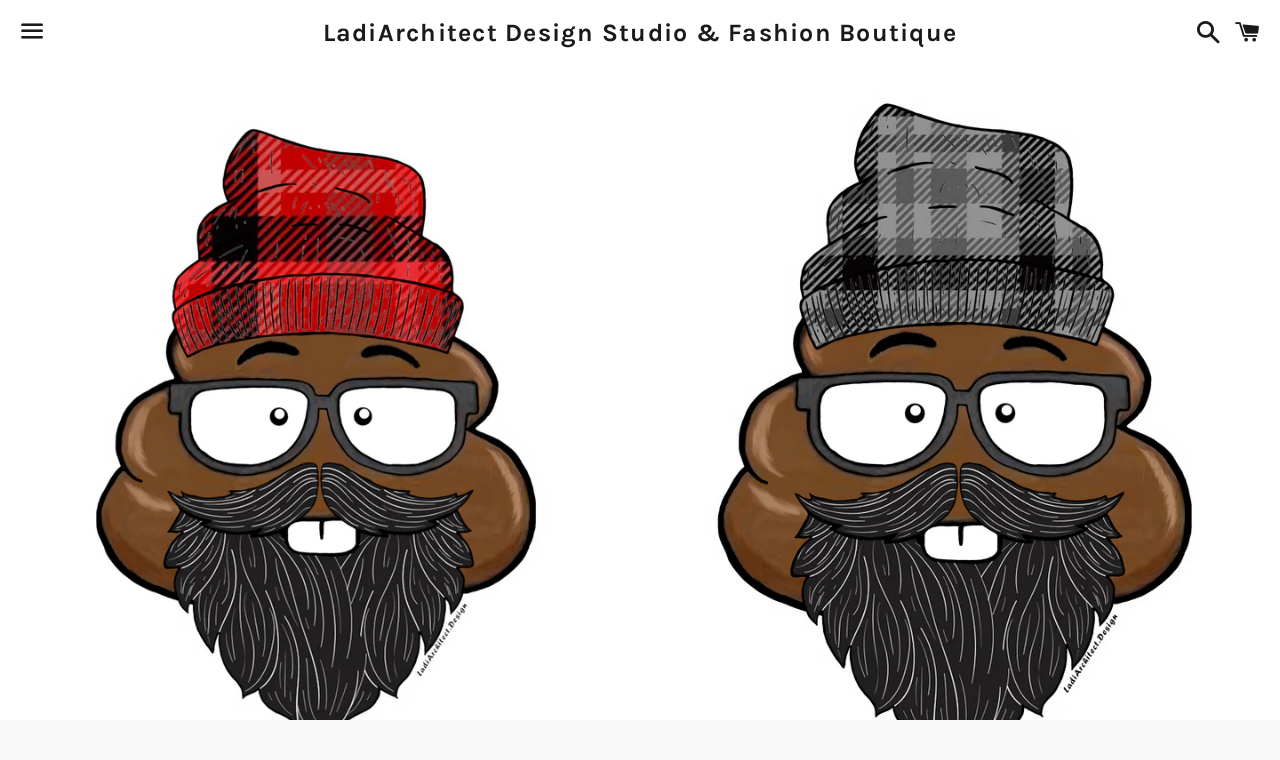

--- FILE ---
content_type: text/html; charset=utf-8
request_url: https://ladiarchitect.com/products/the-poopster-plaid-t-shirt-design
body_size: 27777
content:
<!doctype html>
<html class="no-js" lang="en">
  <head>
<meta name="google-site-verification" content="M2dWCwQ_Xsu38gOmL4BUkKHMpY15XN8KoZhybGeItvA" />


  <meta charset="utf-8">
  <meta http-equiv="X-UA-Compatible" content="IE=edge">
  <meta name="viewport" content="width=device-width,initial-scale=1">

  <meta name="theme-color" content="#ffffff">

  

  <link rel="canonical" href="https://ladiarchitect.com/products/the-poopster-plaid-t-shirt-design">

  <title>
  The Poopster plaid Tee &ndash; LadiArchitect Design Studio &amp; Fashion Boutique 
  </title>

  
    <meta name="description" content="&quot;The Poopster&quot; is a Character created By: LadiArchitect  Note: Please leave a message @ checkout if you have a request for an alternative Color or Shirt Style. Our Standard Supplier for T-Shirt blanks is Bella+Canvas but at your request we can source your preferred blanks provider. Bella Canvas strives to be a zero-was">
  

  <!-- /snippets/social-meta-tags.liquid -->




<meta property="og:site_name" content="LadiArchitect Design Studio &amp; Fashion Boutique ">
<meta property="og:url" content="https://ladiarchitect.com/products/the-poopster-plaid-t-shirt-design">
<meta property="og:title" content="The Poopster plaid Tee">
<meta property="og:type" content="product">
<meta property="og:description" content="&quot;The Poopster&quot; is a Character created By: LadiArchitect  Note: Please leave a message @ checkout if you have a request for an alternative Color or Shirt Style. Our Standard Supplier for T-Shirt blanks is Bella+Canvas but at your request we can source your preferred blanks provider. Bella Canvas strives to be a zero-was">

  <meta property="og:price:amount" content="28.00">
  <meta property="og:price:currency" content="USD">

<meta property="og:image" content="http://ladiarchitect.com/cdn/shop/products/Poopster-New_Red_Plaid-Plaid_1200x1200.png?v=1569626167"><meta property="og:image" content="http://ladiarchitect.com/cdn/shop/products/Poopster-Sticker-Hallow-GreyPlaid4_1200x1200.png?v=1569626167"><meta property="og:image" content="http://ladiarchitect.com/cdn/shop/products/Poopster-yellow-Plaid_1200x1200.png?v=1569626167">
<meta property="og:image:secure_url" content="https://ladiarchitect.com/cdn/shop/products/Poopster-New_Red_Plaid-Plaid_1200x1200.png?v=1569626167"><meta property="og:image:secure_url" content="https://ladiarchitect.com/cdn/shop/products/Poopster-Sticker-Hallow-GreyPlaid4_1200x1200.png?v=1569626167"><meta property="og:image:secure_url" content="https://ladiarchitect.com/cdn/shop/products/Poopster-yellow-Plaid_1200x1200.png?v=1569626167">


<meta name="twitter:card" content="summary_large_image">
<meta name="twitter:title" content="The Poopster plaid Tee">
<meta name="twitter:description" content="&quot;The Poopster&quot; is a Character created By: LadiArchitect  Note: Please leave a message @ checkout if you have a request for an alternative Color or Shirt Style. Our Standard Supplier for T-Shirt blanks is Bella+Canvas but at your request we can source your preferred blanks provider. Bella Canvas strives to be a zero-was">


  <link href="//ladiarchitect.com/cdn/shop/t/3/assets/theme.scss.css?v=178615608963673733101674848008" rel="stylesheet" type="text/css" media="all" />

  <script>
    window.theme = window.theme || {};
    theme.strings = {
      cartEmpty: "Your cart is currently empty.",
      savingHtml: "You're saving [savings]",
      addToCart: "Add to cart",
      soldOut: "Sold out",
      unavailable: "Unavailable",
      addressError: "Error looking up that address",
      addressNoResults: "No results for that address",
      addressQueryLimit: "You have exceeded the Google API usage limit. Consider upgrading to a \u003ca href=\"https:\/\/developers.google.com\/maps\/premium\/usage-limits\"\u003ePremium Plan\u003c\/a\u003e.",
      authError: "There was a problem authenticating your Google Maps API Key."
    };
    theme.settings = {
      cartType: "drawer",
      moneyFormat: "${{amount}}"
    };
  </script>

  <script src="//ladiarchitect.com/cdn/shop/t/3/assets/lazysizes.min.js?v=155223123402716617051563662275" async="async"></script>

  

  <script src="//ladiarchitect.com/cdn/shop/t/3/assets/vendor.js?v=141188699437036237251563662275" defer="defer"></script>

  <script src="//ladiarchitect.com/cdn/shopifycloud/storefront/assets/themes_support/option_selection-b017cd28.js" defer="defer"></script>

  <script src="//ladiarchitect.com/cdn/shop/t/3/assets/theme.js?v=44581099467326857531563662281" defer="defer"></script>

  <script>window.performance && window.performance.mark && window.performance.mark('shopify.content_for_header.start');</script><meta name="google-site-verification" content="mIDX4FgS3nH29gV7WblY2xmoKQY4O5qGUn0w4ZCqmyk">
<meta id="shopify-digital-wallet" name="shopify-digital-wallet" content="/24849612845/digital_wallets/dialog">
<meta name="shopify-checkout-api-token" content="ca3f3a0292adebe6b7302601539e8b3a">
<meta id="in-context-paypal-metadata" data-shop-id="24849612845" data-venmo-supported="true" data-environment="production" data-locale="en_US" data-paypal-v4="true" data-currency="USD">
<link rel="alternate" type="application/json+oembed" href="https://ladiarchitect.com/products/the-poopster-plaid-t-shirt-design.oembed">
<script async="async" src="/checkouts/internal/preloads.js?locale=en-US"></script>
<link rel="preconnect" href="https://shop.app" crossorigin="anonymous">
<script async="async" src="https://shop.app/checkouts/internal/preloads.js?locale=en-US&shop_id=24849612845" crossorigin="anonymous"></script>
<script id="apple-pay-shop-capabilities" type="application/json">{"shopId":24849612845,"countryCode":"US","currencyCode":"USD","merchantCapabilities":["supports3DS"],"merchantId":"gid:\/\/shopify\/Shop\/24849612845","merchantName":"LadiArchitect Design Studio \u0026 Fashion Boutique ","requiredBillingContactFields":["postalAddress","email"],"requiredShippingContactFields":["postalAddress","email"],"shippingType":"shipping","supportedNetworks":["visa","masterCard","amex","discover","elo","jcb"],"total":{"type":"pending","label":"LadiArchitect Design Studio \u0026 Fashion Boutique ","amount":"1.00"},"shopifyPaymentsEnabled":true,"supportsSubscriptions":true}</script>
<script id="shopify-features" type="application/json">{"accessToken":"ca3f3a0292adebe6b7302601539e8b3a","betas":["rich-media-storefront-analytics"],"domain":"ladiarchitect.com","predictiveSearch":true,"shopId":24849612845,"locale":"en"}</script>
<script>var Shopify = Shopify || {};
Shopify.shop = "michael-felixart.myshopify.com";
Shopify.locale = "en";
Shopify.currency = {"active":"USD","rate":"1.0"};
Shopify.country = "US";
Shopify.theme = {"name":"Boundless","id":74289479725,"schema_name":"Boundless","schema_version":"8.3.0","theme_store_id":766,"role":"main"};
Shopify.theme.handle = "null";
Shopify.theme.style = {"id":null,"handle":null};
Shopify.cdnHost = "ladiarchitect.com/cdn";
Shopify.routes = Shopify.routes || {};
Shopify.routes.root = "/";</script>
<script type="module">!function(o){(o.Shopify=o.Shopify||{}).modules=!0}(window);</script>
<script>!function(o){function n(){var o=[];function n(){o.push(Array.prototype.slice.apply(arguments))}return n.q=o,n}var t=o.Shopify=o.Shopify||{};t.loadFeatures=n(),t.autoloadFeatures=n()}(window);</script>
<script>
  window.ShopifyPay = window.ShopifyPay || {};
  window.ShopifyPay.apiHost = "shop.app\/pay";
  window.ShopifyPay.redirectState = null;
</script>
<script id="shop-js-analytics" type="application/json">{"pageType":"product"}</script>
<script defer="defer" async type="module" src="//ladiarchitect.com/cdn/shopifycloud/shop-js/modules/v2/client.init-shop-cart-sync_BT-GjEfc.en.esm.js"></script>
<script defer="defer" async type="module" src="//ladiarchitect.com/cdn/shopifycloud/shop-js/modules/v2/chunk.common_D58fp_Oc.esm.js"></script>
<script defer="defer" async type="module" src="//ladiarchitect.com/cdn/shopifycloud/shop-js/modules/v2/chunk.modal_xMitdFEc.esm.js"></script>
<script type="module">
  await import("//ladiarchitect.com/cdn/shopifycloud/shop-js/modules/v2/client.init-shop-cart-sync_BT-GjEfc.en.esm.js");
await import("//ladiarchitect.com/cdn/shopifycloud/shop-js/modules/v2/chunk.common_D58fp_Oc.esm.js");
await import("//ladiarchitect.com/cdn/shopifycloud/shop-js/modules/v2/chunk.modal_xMitdFEc.esm.js");

  window.Shopify.SignInWithShop?.initShopCartSync?.({"fedCMEnabled":true,"windoidEnabled":true});

</script>
<script>
  window.Shopify = window.Shopify || {};
  if (!window.Shopify.featureAssets) window.Shopify.featureAssets = {};
  window.Shopify.featureAssets['shop-js'] = {"shop-cart-sync":["modules/v2/client.shop-cart-sync_DZOKe7Ll.en.esm.js","modules/v2/chunk.common_D58fp_Oc.esm.js","modules/v2/chunk.modal_xMitdFEc.esm.js"],"init-fed-cm":["modules/v2/client.init-fed-cm_B6oLuCjv.en.esm.js","modules/v2/chunk.common_D58fp_Oc.esm.js","modules/v2/chunk.modal_xMitdFEc.esm.js"],"shop-cash-offers":["modules/v2/client.shop-cash-offers_D2sdYoxE.en.esm.js","modules/v2/chunk.common_D58fp_Oc.esm.js","modules/v2/chunk.modal_xMitdFEc.esm.js"],"shop-login-button":["modules/v2/client.shop-login-button_QeVjl5Y3.en.esm.js","modules/v2/chunk.common_D58fp_Oc.esm.js","modules/v2/chunk.modal_xMitdFEc.esm.js"],"pay-button":["modules/v2/client.pay-button_DXTOsIq6.en.esm.js","modules/v2/chunk.common_D58fp_Oc.esm.js","modules/v2/chunk.modal_xMitdFEc.esm.js"],"shop-button":["modules/v2/client.shop-button_DQZHx9pm.en.esm.js","modules/v2/chunk.common_D58fp_Oc.esm.js","modules/v2/chunk.modal_xMitdFEc.esm.js"],"avatar":["modules/v2/client.avatar_BTnouDA3.en.esm.js"],"init-windoid":["modules/v2/client.init-windoid_CR1B-cfM.en.esm.js","modules/v2/chunk.common_D58fp_Oc.esm.js","modules/v2/chunk.modal_xMitdFEc.esm.js"],"init-shop-for-new-customer-accounts":["modules/v2/client.init-shop-for-new-customer-accounts_C_vY_xzh.en.esm.js","modules/v2/client.shop-login-button_QeVjl5Y3.en.esm.js","modules/v2/chunk.common_D58fp_Oc.esm.js","modules/v2/chunk.modal_xMitdFEc.esm.js"],"init-shop-email-lookup-coordinator":["modules/v2/client.init-shop-email-lookup-coordinator_BI7n9ZSv.en.esm.js","modules/v2/chunk.common_D58fp_Oc.esm.js","modules/v2/chunk.modal_xMitdFEc.esm.js"],"init-shop-cart-sync":["modules/v2/client.init-shop-cart-sync_BT-GjEfc.en.esm.js","modules/v2/chunk.common_D58fp_Oc.esm.js","modules/v2/chunk.modal_xMitdFEc.esm.js"],"shop-toast-manager":["modules/v2/client.shop-toast-manager_DiYdP3xc.en.esm.js","modules/v2/chunk.common_D58fp_Oc.esm.js","modules/v2/chunk.modal_xMitdFEc.esm.js"],"init-customer-accounts":["modules/v2/client.init-customer-accounts_D9ZNqS-Q.en.esm.js","modules/v2/client.shop-login-button_QeVjl5Y3.en.esm.js","modules/v2/chunk.common_D58fp_Oc.esm.js","modules/v2/chunk.modal_xMitdFEc.esm.js"],"init-customer-accounts-sign-up":["modules/v2/client.init-customer-accounts-sign-up_iGw4briv.en.esm.js","modules/v2/client.shop-login-button_QeVjl5Y3.en.esm.js","modules/v2/chunk.common_D58fp_Oc.esm.js","modules/v2/chunk.modal_xMitdFEc.esm.js"],"shop-follow-button":["modules/v2/client.shop-follow-button_CqMgW2wH.en.esm.js","modules/v2/chunk.common_D58fp_Oc.esm.js","modules/v2/chunk.modal_xMitdFEc.esm.js"],"checkout-modal":["modules/v2/client.checkout-modal_xHeaAweL.en.esm.js","modules/v2/chunk.common_D58fp_Oc.esm.js","modules/v2/chunk.modal_xMitdFEc.esm.js"],"shop-login":["modules/v2/client.shop-login_D91U-Q7h.en.esm.js","modules/v2/chunk.common_D58fp_Oc.esm.js","modules/v2/chunk.modal_xMitdFEc.esm.js"],"lead-capture":["modules/v2/client.lead-capture_BJmE1dJe.en.esm.js","modules/v2/chunk.common_D58fp_Oc.esm.js","modules/v2/chunk.modal_xMitdFEc.esm.js"],"payment-terms":["modules/v2/client.payment-terms_Ci9AEqFq.en.esm.js","modules/v2/chunk.common_D58fp_Oc.esm.js","modules/v2/chunk.modal_xMitdFEc.esm.js"]};
</script>
<script>(function() {
  var isLoaded = false;
  function asyncLoad() {
    if (isLoaded) return;
    isLoaded = true;
    var urls = ["\/\/shopify.privy.com\/widget.js?shop=michael-felixart.myshopify.com","https:\/\/dashboard.jetprintapp.com\/shopapi\/common\/shopify\/js\/customize-button.js?v=1\u0026shop=michael-felixart.myshopify.com","\/\/cdn.shopify.com\/proxy\/c303746c58152f72bd3e8aa9e59d74ac3c5fed4895cbd284f8166352743bbdb1\/static.cdn.printful.com\/static\/js\/external\/shopify-product-customizer.js?v=0.28\u0026shop=michael-felixart.myshopify.com\u0026sp-cache-control=cHVibGljLCBtYXgtYWdlPTkwMA","https:\/\/sp-micro-next.b-cdn.net\/sp-micro.umd.js?shop=michael-felixart.myshopify.com"];
    for (var i = 0; i < urls.length; i++) {
      var s = document.createElement('script');
      s.type = 'text/javascript';
      s.async = true;
      s.src = urls[i];
      var x = document.getElementsByTagName('script')[0];
      x.parentNode.insertBefore(s, x);
    }
  };
  if(window.attachEvent) {
    window.attachEvent('onload', asyncLoad);
  } else {
    window.addEventListener('load', asyncLoad, false);
  }
})();</script>
<script id="__st">var __st={"a":24849612845,"offset":-28800,"reqid":"a5e26eb6-30df-46ea-ac46-71da3030e3d4-1769195292","pageurl":"ladiarchitect.com\/products\/the-poopster-plaid-t-shirt-design","u":"ef368561fe39","p":"product","rtyp":"product","rid":4165662441517};</script>
<script>window.ShopifyPaypalV4VisibilityTracking = true;</script>
<script id="captcha-bootstrap">!function(){'use strict';const t='contact',e='account',n='new_comment',o=[[t,t],['blogs',n],['comments',n],[t,'customer']],c=[[e,'customer_login'],[e,'guest_login'],[e,'recover_customer_password'],[e,'create_customer']],r=t=>t.map((([t,e])=>`form[action*='/${t}']:not([data-nocaptcha='true']) input[name='form_type'][value='${e}']`)).join(','),a=t=>()=>t?[...document.querySelectorAll(t)].map((t=>t.form)):[];function s(){const t=[...o],e=r(t);return a(e)}const i='password',u='form_key',d=['recaptcha-v3-token','g-recaptcha-response','h-captcha-response',i],f=()=>{try{return window.sessionStorage}catch{return}},m='__shopify_v',_=t=>t.elements[u];function p(t,e,n=!1){try{const o=window.sessionStorage,c=JSON.parse(o.getItem(e)),{data:r}=function(t){const{data:e,action:n}=t;return t[m]||n?{data:e,action:n}:{data:t,action:n}}(c);for(const[e,n]of Object.entries(r))t.elements[e]&&(t.elements[e].value=n);n&&o.removeItem(e)}catch(o){console.error('form repopulation failed',{error:o})}}const l='form_type',E='cptcha';function T(t){t.dataset[E]=!0}const w=window,h=w.document,L='Shopify',v='ce_forms',y='captcha';let A=!1;((t,e)=>{const n=(g='f06e6c50-85a8-45c8-87d0-21a2b65856fe',I='https://cdn.shopify.com/shopifycloud/storefront-forms-hcaptcha/ce_storefront_forms_captcha_hcaptcha.v1.5.2.iife.js',D={infoText:'Protected by hCaptcha',privacyText:'Privacy',termsText:'Terms'},(t,e,n)=>{const o=w[L][v],c=o.bindForm;if(c)return c(t,g,e,D).then(n);var r;o.q.push([[t,g,e,D],n]),r=I,A||(h.body.append(Object.assign(h.createElement('script'),{id:'captcha-provider',async:!0,src:r})),A=!0)});var g,I,D;w[L]=w[L]||{},w[L][v]=w[L][v]||{},w[L][v].q=[],w[L][y]=w[L][y]||{},w[L][y].protect=function(t,e){n(t,void 0,e),T(t)},Object.freeze(w[L][y]),function(t,e,n,w,h,L){const[v,y,A,g]=function(t,e,n){const i=e?o:[],u=t?c:[],d=[...i,...u],f=r(d),m=r(i),_=r(d.filter((([t,e])=>n.includes(e))));return[a(f),a(m),a(_),s()]}(w,h,L),I=t=>{const e=t.target;return e instanceof HTMLFormElement?e:e&&e.form},D=t=>v().includes(t);t.addEventListener('submit',(t=>{const e=I(t);if(!e)return;const n=D(e)&&!e.dataset.hcaptchaBound&&!e.dataset.recaptchaBound,o=_(e),c=g().includes(e)&&(!o||!o.value);(n||c)&&t.preventDefault(),c&&!n&&(function(t){try{if(!f())return;!function(t){const e=f();if(!e)return;const n=_(t);if(!n)return;const o=n.value;o&&e.removeItem(o)}(t);const e=Array.from(Array(32),(()=>Math.random().toString(36)[2])).join('');!function(t,e){_(t)||t.append(Object.assign(document.createElement('input'),{type:'hidden',name:u})),t.elements[u].value=e}(t,e),function(t,e){const n=f();if(!n)return;const o=[...t.querySelectorAll(`input[type='${i}']`)].map((({name:t})=>t)),c=[...d,...o],r={};for(const[a,s]of new FormData(t).entries())c.includes(a)||(r[a]=s);n.setItem(e,JSON.stringify({[m]:1,action:t.action,data:r}))}(t,e)}catch(e){console.error('failed to persist form',e)}}(e),e.submit())}));const S=(t,e)=>{t&&!t.dataset[E]&&(n(t,e.some((e=>e===t))),T(t))};for(const o of['focusin','change'])t.addEventListener(o,(t=>{const e=I(t);D(e)&&S(e,y())}));const B=e.get('form_key'),M=e.get(l),P=B&&M;t.addEventListener('DOMContentLoaded',(()=>{const t=y();if(P)for(const e of t)e.elements[l].value===M&&p(e,B);[...new Set([...A(),...v().filter((t=>'true'===t.dataset.shopifyCaptcha))])].forEach((e=>S(e,t)))}))}(h,new URLSearchParams(w.location.search),n,t,e,['guest_login'])})(!0,!0)}();</script>
<script integrity="sha256-4kQ18oKyAcykRKYeNunJcIwy7WH5gtpwJnB7kiuLZ1E=" data-source-attribution="shopify.loadfeatures" defer="defer" src="//ladiarchitect.com/cdn/shopifycloud/storefront/assets/storefront/load_feature-a0a9edcb.js" crossorigin="anonymous"></script>
<script crossorigin="anonymous" defer="defer" src="//ladiarchitect.com/cdn/shopifycloud/storefront/assets/shopify_pay/storefront-65b4c6d7.js?v=20250812"></script>
<script data-source-attribution="shopify.dynamic_checkout.dynamic.init">var Shopify=Shopify||{};Shopify.PaymentButton=Shopify.PaymentButton||{isStorefrontPortableWallets:!0,init:function(){window.Shopify.PaymentButton.init=function(){};var t=document.createElement("script");t.src="https://ladiarchitect.com/cdn/shopifycloud/portable-wallets/latest/portable-wallets.en.js",t.type="module",document.head.appendChild(t)}};
</script>
<script data-source-attribution="shopify.dynamic_checkout.buyer_consent">
  function portableWalletsHideBuyerConsent(e){var t=document.getElementById("shopify-buyer-consent"),n=document.getElementById("shopify-subscription-policy-button");t&&n&&(t.classList.add("hidden"),t.setAttribute("aria-hidden","true"),n.removeEventListener("click",e))}function portableWalletsShowBuyerConsent(e){var t=document.getElementById("shopify-buyer-consent"),n=document.getElementById("shopify-subscription-policy-button");t&&n&&(t.classList.remove("hidden"),t.removeAttribute("aria-hidden"),n.addEventListener("click",e))}window.Shopify?.PaymentButton&&(window.Shopify.PaymentButton.hideBuyerConsent=portableWalletsHideBuyerConsent,window.Shopify.PaymentButton.showBuyerConsent=portableWalletsShowBuyerConsent);
</script>
<script data-source-attribution="shopify.dynamic_checkout.cart.bootstrap">document.addEventListener("DOMContentLoaded",(function(){function t(){return document.querySelector("shopify-accelerated-checkout-cart, shopify-accelerated-checkout")}if(t())Shopify.PaymentButton.init();else{new MutationObserver((function(e,n){t()&&(Shopify.PaymentButton.init(),n.disconnect())})).observe(document.body,{childList:!0,subtree:!0})}}));
</script>
<link id="shopify-accelerated-checkout-styles" rel="stylesheet" media="screen" href="https://ladiarchitect.com/cdn/shopifycloud/portable-wallets/latest/accelerated-checkout-backwards-compat.css" crossorigin="anonymous">
<style id="shopify-accelerated-checkout-cart">
        #shopify-buyer-consent {
  margin-top: 1em;
  display: inline-block;
  width: 100%;
}

#shopify-buyer-consent.hidden {
  display: none;
}

#shopify-subscription-policy-button {
  background: none;
  border: none;
  padding: 0;
  text-decoration: underline;
  font-size: inherit;
  cursor: pointer;
}

#shopify-subscription-policy-button::before {
  box-shadow: none;
}

      </style>

<script>window.performance && window.performance.mark && window.performance.mark('shopify.content_for_header.end');</script>

<!-- BeginShopPopAddon --><script>  Shopify.shopPopSettings = {"proof_enabled":false,"proof_show_add_to_cart":true,"proof_mobile_enabled":true,"proof_mobile_position":"Bottom","proof_desktop_position":"Bottom Left","proof_show_on_product_page":true,"proof_hide_notification_after":30,"proof_display_time":6,"proof_interval_time":5,"proof_order_random":false,"proof_fetch_count":30,"proof_cycle":true,"proof_anonymize":true,"proof_anonymize_text":null,"proof_hours_before_obscure":48,"proof_sequential":true,"proof_top":10,"proof_left":10,"proof_right":10,"proof_bottom":10,"proof_background_color":"#FFFFFF","proof_font_color":"#000000","proof_custom_css":null,"proof_border_radius":40,"proof_first_interval_time":1,"proof_locale":"en"};</script><!-- EndShopPopAddon -->
<link href="https://monorail-edge.shopifysvc.com" rel="dns-prefetch">
<script>(function(){if ("sendBeacon" in navigator && "performance" in window) {try {var session_token_from_headers = performance.getEntriesByType('navigation')[0].serverTiming.find(x => x.name == '_s').description;} catch {var session_token_from_headers = undefined;}var session_cookie_matches = document.cookie.match(/_shopify_s=([^;]*)/);var session_token_from_cookie = session_cookie_matches && session_cookie_matches.length === 2 ? session_cookie_matches[1] : "";var session_token = session_token_from_headers || session_token_from_cookie || "";function handle_abandonment_event(e) {var entries = performance.getEntries().filter(function(entry) {return /monorail-edge.shopifysvc.com/.test(entry.name);});if (!window.abandonment_tracked && entries.length === 0) {window.abandonment_tracked = true;var currentMs = Date.now();var navigation_start = performance.timing.navigationStart;var payload = {shop_id: 24849612845,url: window.location.href,navigation_start,duration: currentMs - navigation_start,session_token,page_type: "product"};window.navigator.sendBeacon("https://monorail-edge.shopifysvc.com/v1/produce", JSON.stringify({schema_id: "online_store_buyer_site_abandonment/1.1",payload: payload,metadata: {event_created_at_ms: currentMs,event_sent_at_ms: currentMs}}));}}window.addEventListener('pagehide', handle_abandonment_event);}}());</script>
<script id="web-pixels-manager-setup">(function e(e,d,r,n,o){if(void 0===o&&(o={}),!Boolean(null===(a=null===(i=window.Shopify)||void 0===i?void 0:i.analytics)||void 0===a?void 0:a.replayQueue)){var i,a;window.Shopify=window.Shopify||{};var t=window.Shopify;t.analytics=t.analytics||{};var s=t.analytics;s.replayQueue=[],s.publish=function(e,d,r){return s.replayQueue.push([e,d,r]),!0};try{self.performance.mark("wpm:start")}catch(e){}var l=function(){var e={modern:/Edge?\/(1{2}[4-9]|1[2-9]\d|[2-9]\d{2}|\d{4,})\.\d+(\.\d+|)|Firefox\/(1{2}[4-9]|1[2-9]\d|[2-9]\d{2}|\d{4,})\.\d+(\.\d+|)|Chrom(ium|e)\/(9{2}|\d{3,})\.\d+(\.\d+|)|(Maci|X1{2}).+ Version\/(15\.\d+|(1[6-9]|[2-9]\d|\d{3,})\.\d+)([,.]\d+|)( \(\w+\)|)( Mobile\/\w+|) Safari\/|Chrome.+OPR\/(9{2}|\d{3,})\.\d+\.\d+|(CPU[ +]OS|iPhone[ +]OS|CPU[ +]iPhone|CPU IPhone OS|CPU iPad OS)[ +]+(15[._]\d+|(1[6-9]|[2-9]\d|\d{3,})[._]\d+)([._]\d+|)|Android:?[ /-](13[3-9]|1[4-9]\d|[2-9]\d{2}|\d{4,})(\.\d+|)(\.\d+|)|Android.+Firefox\/(13[5-9]|1[4-9]\d|[2-9]\d{2}|\d{4,})\.\d+(\.\d+|)|Android.+Chrom(ium|e)\/(13[3-9]|1[4-9]\d|[2-9]\d{2}|\d{4,})\.\d+(\.\d+|)|SamsungBrowser\/([2-9]\d|\d{3,})\.\d+/,legacy:/Edge?\/(1[6-9]|[2-9]\d|\d{3,})\.\d+(\.\d+|)|Firefox\/(5[4-9]|[6-9]\d|\d{3,})\.\d+(\.\d+|)|Chrom(ium|e)\/(5[1-9]|[6-9]\d|\d{3,})\.\d+(\.\d+|)([\d.]+$|.*Safari\/(?![\d.]+ Edge\/[\d.]+$))|(Maci|X1{2}).+ Version\/(10\.\d+|(1[1-9]|[2-9]\d|\d{3,})\.\d+)([,.]\d+|)( \(\w+\)|)( Mobile\/\w+|) Safari\/|Chrome.+OPR\/(3[89]|[4-9]\d|\d{3,})\.\d+\.\d+|(CPU[ +]OS|iPhone[ +]OS|CPU[ +]iPhone|CPU IPhone OS|CPU iPad OS)[ +]+(10[._]\d+|(1[1-9]|[2-9]\d|\d{3,})[._]\d+)([._]\d+|)|Android:?[ /-](13[3-9]|1[4-9]\d|[2-9]\d{2}|\d{4,})(\.\d+|)(\.\d+|)|Mobile Safari.+OPR\/([89]\d|\d{3,})\.\d+\.\d+|Android.+Firefox\/(13[5-9]|1[4-9]\d|[2-9]\d{2}|\d{4,})\.\d+(\.\d+|)|Android.+Chrom(ium|e)\/(13[3-9]|1[4-9]\d|[2-9]\d{2}|\d{4,})\.\d+(\.\d+|)|Android.+(UC? ?Browser|UCWEB|U3)[ /]?(15\.([5-9]|\d{2,})|(1[6-9]|[2-9]\d|\d{3,})\.\d+)\.\d+|SamsungBrowser\/(5\.\d+|([6-9]|\d{2,})\.\d+)|Android.+MQ{2}Browser\/(14(\.(9|\d{2,})|)|(1[5-9]|[2-9]\d|\d{3,})(\.\d+|))(\.\d+|)|K[Aa][Ii]OS\/(3\.\d+|([4-9]|\d{2,})\.\d+)(\.\d+|)/},d=e.modern,r=e.legacy,n=navigator.userAgent;return n.match(d)?"modern":n.match(r)?"legacy":"unknown"}(),u="modern"===l?"modern":"legacy",c=(null!=n?n:{modern:"",legacy:""})[u],f=function(e){return[e.baseUrl,"/wpm","/b",e.hashVersion,"modern"===e.buildTarget?"m":"l",".js"].join("")}({baseUrl:d,hashVersion:r,buildTarget:u}),m=function(e){var d=e.version,r=e.bundleTarget,n=e.surface,o=e.pageUrl,i=e.monorailEndpoint;return{emit:function(e){var a=e.status,t=e.errorMsg,s=(new Date).getTime(),l=JSON.stringify({metadata:{event_sent_at_ms:s},events:[{schema_id:"web_pixels_manager_load/3.1",payload:{version:d,bundle_target:r,page_url:o,status:a,surface:n,error_msg:t},metadata:{event_created_at_ms:s}}]});if(!i)return console&&console.warn&&console.warn("[Web Pixels Manager] No Monorail endpoint provided, skipping logging."),!1;try{return self.navigator.sendBeacon.bind(self.navigator)(i,l)}catch(e){}var u=new XMLHttpRequest;try{return u.open("POST",i,!0),u.setRequestHeader("Content-Type","text/plain"),u.send(l),!0}catch(e){return console&&console.warn&&console.warn("[Web Pixels Manager] Got an unhandled error while logging to Monorail."),!1}}}}({version:r,bundleTarget:l,surface:e.surface,pageUrl:self.location.href,monorailEndpoint:e.monorailEndpoint});try{o.browserTarget=l,function(e){var d=e.src,r=e.async,n=void 0===r||r,o=e.onload,i=e.onerror,a=e.sri,t=e.scriptDataAttributes,s=void 0===t?{}:t,l=document.createElement("script"),u=document.querySelector("head"),c=document.querySelector("body");if(l.async=n,l.src=d,a&&(l.integrity=a,l.crossOrigin="anonymous"),s)for(var f in s)if(Object.prototype.hasOwnProperty.call(s,f))try{l.dataset[f]=s[f]}catch(e){}if(o&&l.addEventListener("load",o),i&&l.addEventListener("error",i),u)u.appendChild(l);else{if(!c)throw new Error("Did not find a head or body element to append the script");c.appendChild(l)}}({src:f,async:!0,onload:function(){if(!function(){var e,d;return Boolean(null===(d=null===(e=window.Shopify)||void 0===e?void 0:e.analytics)||void 0===d?void 0:d.initialized)}()){var d=window.webPixelsManager.init(e)||void 0;if(d){var r=window.Shopify.analytics;r.replayQueue.forEach((function(e){var r=e[0],n=e[1],o=e[2];d.publishCustomEvent(r,n,o)})),r.replayQueue=[],r.publish=d.publishCustomEvent,r.visitor=d.visitor,r.initialized=!0}}},onerror:function(){return m.emit({status:"failed",errorMsg:"".concat(f," has failed to load")})},sri:function(e){var d=/^sha384-[A-Za-z0-9+/=]+$/;return"string"==typeof e&&d.test(e)}(c)?c:"",scriptDataAttributes:o}),m.emit({status:"loading"})}catch(e){m.emit({status:"failed",errorMsg:(null==e?void 0:e.message)||"Unknown error"})}}})({shopId: 24849612845,storefrontBaseUrl: "https://ladiarchitect.com",extensionsBaseUrl: "https://extensions.shopifycdn.com/cdn/shopifycloud/web-pixels-manager",monorailEndpoint: "https://monorail-edge.shopifysvc.com/unstable/produce_batch",surface: "storefront-renderer",enabledBetaFlags: ["2dca8a86"],webPixelsConfigList: [{"id":"991887520","configuration":"{\"backendUrl\":\"https:\\\/\\\/api.salespop.com\",\"shopifyDomain\":\"michael-felixart.myshopify.com\"}","eventPayloadVersion":"v1","runtimeContext":"STRICT","scriptVersion":"bb83dd074d22fef7d4e3cfe7cac23089","type":"APP","apiClientId":1869884,"privacyPurposes":["ANALYTICS"],"dataSharingAdjustments":{"protectedCustomerApprovalScopes":["read_customer_address","read_customer_name","read_customer_personal_data"]}},{"id":"107151520","eventPayloadVersion":"v1","runtimeContext":"LAX","scriptVersion":"1","type":"CUSTOM","privacyPurposes":["ANALYTICS"],"name":"Google Analytics tag (migrated)"},{"id":"shopify-app-pixel","configuration":"{}","eventPayloadVersion":"v1","runtimeContext":"STRICT","scriptVersion":"0450","apiClientId":"shopify-pixel","type":"APP","privacyPurposes":["ANALYTICS","MARKETING"]},{"id":"shopify-custom-pixel","eventPayloadVersion":"v1","runtimeContext":"LAX","scriptVersion":"0450","apiClientId":"shopify-pixel","type":"CUSTOM","privacyPurposes":["ANALYTICS","MARKETING"]}],isMerchantRequest: false,initData: {"shop":{"name":"LadiArchitect Design Studio \u0026 Fashion Boutique ","paymentSettings":{"currencyCode":"USD"},"myshopifyDomain":"michael-felixart.myshopify.com","countryCode":"US","storefrontUrl":"https:\/\/ladiarchitect.com"},"customer":null,"cart":null,"checkout":null,"productVariants":[{"price":{"amount":28.0,"currencyCode":"USD"},"product":{"title":"The Poopster plaid Tee","vendor":"AOW","id":"4165662441517","untranslatedTitle":"The Poopster plaid Tee","url":"\/products\/the-poopster-plaid-t-shirt-design","type":"tops"},"id":"30270784110637","image":{"src":"\/\/ladiarchitect.com\/cdn\/shop\/products\/Poopster-New_Red_Plaid-Plaid.png?v=1569626167"},"sku":"","title":"Red Plaid \/ Child-Sm-Wht \/ Unisex Tee","untranslatedTitle":"Red Plaid \/ Child-Sm-Wht \/ Unisex Tee"},{"price":{"amount":34.0,"currencyCode":"USD"},"product":{"title":"The Poopster plaid Tee","vendor":"AOW","id":"4165662441517","untranslatedTitle":"The Poopster plaid Tee","url":"\/products\/the-poopster-plaid-t-shirt-design","type":"tops"},"id":"30270784143405","image":{"src":"\/\/ladiarchitect.com\/cdn\/shop\/products\/Poopster-New_Red_Plaid-Plaid.png?v=1569626167"},"sku":"","title":"Red Plaid \/ Child-Sm-Wht \/ Hoodie","untranslatedTitle":"Red Plaid \/ Child-Sm-Wht \/ Hoodie"},{"price":{"amount":28.0,"currencyCode":"USD"},"product":{"title":"The Poopster plaid Tee","vendor":"AOW","id":"4165662441517","untranslatedTitle":"The Poopster plaid Tee","url":"\/products\/the-poopster-plaid-t-shirt-design","type":"tops"},"id":"30270784176173","image":{"src":"\/\/ladiarchitect.com\/cdn\/shop\/products\/Poopster-New_Red_Plaid-Plaid.png?v=1569626167"},"sku":"","title":"Red Plaid \/ Child-Med-Wht \/ Unisex Tee","untranslatedTitle":"Red Plaid \/ Child-Med-Wht \/ Unisex Tee"},{"price":{"amount":34.0,"currencyCode":"USD"},"product":{"title":"The Poopster plaid Tee","vendor":"AOW","id":"4165662441517","untranslatedTitle":"The Poopster plaid Tee","url":"\/products\/the-poopster-plaid-t-shirt-design","type":"tops"},"id":"30270784208941","image":{"src":"\/\/ladiarchitect.com\/cdn\/shop\/products\/Poopster-New_Red_Plaid-Plaid.png?v=1569626167"},"sku":"","title":"Red Plaid \/ Child-Med-Wht \/ Hoodie","untranslatedTitle":"Red Plaid \/ Child-Med-Wht \/ Hoodie"},{"price":{"amount":28.0,"currencyCode":"USD"},"product":{"title":"The Poopster plaid Tee","vendor":"AOW","id":"4165662441517","untranslatedTitle":"The Poopster plaid Tee","url":"\/products\/the-poopster-plaid-t-shirt-design","type":"tops"},"id":"30270784241709","image":{"src":"\/\/ladiarchitect.com\/cdn\/shop\/products\/Poopster-New_Red_Plaid-Plaid.png?v=1569626167"},"sku":"","title":"Red Plaid \/ Child-Lg-Wht \/ Unisex Tee","untranslatedTitle":"Red Plaid \/ Child-Lg-Wht \/ Unisex Tee"},{"price":{"amount":34.0,"currencyCode":"USD"},"product":{"title":"The Poopster plaid Tee","vendor":"AOW","id":"4165662441517","untranslatedTitle":"The Poopster plaid Tee","url":"\/products\/the-poopster-plaid-t-shirt-design","type":"tops"},"id":"30270784274477","image":{"src":"\/\/ladiarchitect.com\/cdn\/shop\/products\/Poopster-New_Red_Plaid-Plaid.png?v=1569626167"},"sku":"","title":"Red Plaid \/ Child-Lg-Wht \/ Hoodie","untranslatedTitle":"Red Plaid \/ Child-Lg-Wht \/ Hoodie"},{"price":{"amount":28.0,"currencyCode":"USD"},"product":{"title":"The Poopster plaid Tee","vendor":"AOW","id":"4165662441517","untranslatedTitle":"The Poopster plaid Tee","url":"\/products\/the-poopster-plaid-t-shirt-design","type":"tops"},"id":"30270784307245","image":{"src":"\/\/ladiarchitect.com\/cdn\/shop\/products\/Poopster-New_Red_Plaid-Plaid.png?v=1569626167"},"sku":"","title":"Red Plaid \/ Child-Sm-Grey \/ Unisex Tee","untranslatedTitle":"Red Plaid \/ Child-Sm-Grey \/ Unisex Tee"},{"price":{"amount":34.0,"currencyCode":"USD"},"product":{"title":"The Poopster plaid Tee","vendor":"AOW","id":"4165662441517","untranslatedTitle":"The Poopster plaid Tee","url":"\/products\/the-poopster-plaid-t-shirt-design","type":"tops"},"id":"30270784340013","image":{"src":"\/\/ladiarchitect.com\/cdn\/shop\/products\/Poopster-New_Red_Plaid-Plaid.png?v=1569626167"},"sku":"","title":"Red Plaid \/ Child-Sm-Grey \/ Hoodie","untranslatedTitle":"Red Plaid \/ Child-Sm-Grey \/ Hoodie"},{"price":{"amount":28.0,"currencyCode":"USD"},"product":{"title":"The Poopster plaid Tee","vendor":"AOW","id":"4165662441517","untranslatedTitle":"The Poopster plaid Tee","url":"\/products\/the-poopster-plaid-t-shirt-design","type":"tops"},"id":"30270784372781","image":{"src":"\/\/ladiarchitect.com\/cdn\/shop\/products\/Poopster-New_Red_Plaid-Plaid.png?v=1569626167"},"sku":"","title":"Red Plaid \/ Child-Med-Grey \/ Unisex Tee","untranslatedTitle":"Red Plaid \/ Child-Med-Grey \/ Unisex Tee"},{"price":{"amount":34.0,"currencyCode":"USD"},"product":{"title":"The Poopster plaid Tee","vendor":"AOW","id":"4165662441517","untranslatedTitle":"The Poopster plaid Tee","url":"\/products\/the-poopster-plaid-t-shirt-design","type":"tops"},"id":"30270784405549","image":{"src":"\/\/ladiarchitect.com\/cdn\/shop\/products\/Poopster-New_Red_Plaid-Plaid.png?v=1569626167"},"sku":"","title":"Red Plaid \/ Child-Med-Grey \/ Hoodie","untranslatedTitle":"Red Plaid \/ Child-Med-Grey \/ Hoodie"},{"price":{"amount":28.0,"currencyCode":"USD"},"product":{"title":"The Poopster plaid Tee","vendor":"AOW","id":"4165662441517","untranslatedTitle":"The Poopster plaid Tee","url":"\/products\/the-poopster-plaid-t-shirt-design","type":"tops"},"id":"30270784438317","image":{"src":"\/\/ladiarchitect.com\/cdn\/shop\/products\/Poopster-New_Red_Plaid-Plaid.png?v=1569626167"},"sku":"","title":"Red Plaid \/ Child-Lg-Grey \/ Unisex Tee","untranslatedTitle":"Red Plaid \/ Child-Lg-Grey \/ Unisex Tee"},{"price":{"amount":34.0,"currencyCode":"USD"},"product":{"title":"The Poopster plaid Tee","vendor":"AOW","id":"4165662441517","untranslatedTitle":"The Poopster plaid Tee","url":"\/products\/the-poopster-plaid-t-shirt-design","type":"tops"},"id":"30270784471085","image":{"src":"\/\/ladiarchitect.com\/cdn\/shop\/products\/Poopster-New_Red_Plaid-Plaid.png?v=1569626167"},"sku":"","title":"Red Plaid \/ Child-Lg-Grey \/ Hoodie","untranslatedTitle":"Red Plaid \/ Child-Lg-Grey \/ Hoodie"},{"price":{"amount":28.0,"currencyCode":"USD"},"product":{"title":"The Poopster plaid Tee","vendor":"AOW","id":"4165662441517","untranslatedTitle":"The Poopster plaid Tee","url":"\/products\/the-poopster-plaid-t-shirt-design","type":"tops"},"id":"30270784503853","image":{"src":"\/\/ladiarchitect.com\/cdn\/shop\/products\/Poopster-New_Red_Plaid-Plaid.png?v=1569626167"},"sku":"","title":"Red Plaid \/ Child-Sm-Blk \/ Unisex Tee","untranslatedTitle":"Red Plaid \/ Child-Sm-Blk \/ Unisex Tee"},{"price":{"amount":34.0,"currencyCode":"USD"},"product":{"title":"The Poopster plaid Tee","vendor":"AOW","id":"4165662441517","untranslatedTitle":"The Poopster plaid Tee","url":"\/products\/the-poopster-plaid-t-shirt-design","type":"tops"},"id":"30270784536621","image":{"src":"\/\/ladiarchitect.com\/cdn\/shop\/products\/Poopster-New_Red_Plaid-Plaid.png?v=1569626167"},"sku":"","title":"Red Plaid \/ Child-Sm-Blk \/ Hoodie","untranslatedTitle":"Red Plaid \/ Child-Sm-Blk \/ Hoodie"},{"price":{"amount":28.0,"currencyCode":"USD"},"product":{"title":"The Poopster plaid Tee","vendor":"AOW","id":"4165662441517","untranslatedTitle":"The Poopster plaid Tee","url":"\/products\/the-poopster-plaid-t-shirt-design","type":"tops"},"id":"30270784569389","image":{"src":"\/\/ladiarchitect.com\/cdn\/shop\/products\/Poopster-New_Red_Plaid-Plaid.png?v=1569626167"},"sku":"","title":"Red Plaid \/ Child-Med-Blk \/ Unisex Tee","untranslatedTitle":"Red Plaid \/ Child-Med-Blk \/ Unisex Tee"},{"price":{"amount":34.0,"currencyCode":"USD"},"product":{"title":"The Poopster plaid Tee","vendor":"AOW","id":"4165662441517","untranslatedTitle":"The Poopster plaid Tee","url":"\/products\/the-poopster-plaid-t-shirt-design","type":"tops"},"id":"30270784602157","image":{"src":"\/\/ladiarchitect.com\/cdn\/shop\/products\/Poopster-New_Red_Plaid-Plaid.png?v=1569626167"},"sku":"","title":"Red Plaid \/ Child-Med-Blk \/ Hoodie","untranslatedTitle":"Red Plaid \/ Child-Med-Blk \/ Hoodie"},{"price":{"amount":28.0,"currencyCode":"USD"},"product":{"title":"The Poopster plaid Tee","vendor":"AOW","id":"4165662441517","untranslatedTitle":"The Poopster plaid Tee","url":"\/products\/the-poopster-plaid-t-shirt-design","type":"tops"},"id":"30270784634925","image":{"src":"\/\/ladiarchitect.com\/cdn\/shop\/products\/Poopster-New_Red_Plaid-Plaid.png?v=1569626167"},"sku":"","title":"Red Plaid \/ Child-Lg-Blk \/ Unisex Tee","untranslatedTitle":"Red Plaid \/ Child-Lg-Blk \/ Unisex Tee"},{"price":{"amount":34.0,"currencyCode":"USD"},"product":{"title":"The Poopster plaid Tee","vendor":"AOW","id":"4165662441517","untranslatedTitle":"The Poopster plaid Tee","url":"\/products\/the-poopster-plaid-t-shirt-design","type":"tops"},"id":"30270784667693","image":{"src":"\/\/ladiarchitect.com\/cdn\/shop\/products\/Poopster-New_Red_Plaid-Plaid.png?v=1569626167"},"sku":"","title":"Red Plaid \/ Child-Lg-Blk \/ Hoodie","untranslatedTitle":"Red Plaid \/ Child-Lg-Blk \/ Hoodie"},{"price":{"amount":28.0,"currencyCode":"USD"},"product":{"title":"The Poopster plaid Tee","vendor":"AOW","id":"4165662441517","untranslatedTitle":"The Poopster plaid Tee","url":"\/products\/the-poopster-plaid-t-shirt-design","type":"tops"},"id":"30270784700461","image":{"src":"\/\/ladiarchitect.com\/cdn\/shop\/products\/Poopster-Sticker-Hallow-GreyPlaid4.png?v=1569626167"},"sku":"","title":"Grey Plaid \/ Child-Sm-Wht \/ Unisex Tee","untranslatedTitle":"Grey Plaid \/ Child-Sm-Wht \/ Unisex Tee"},{"price":{"amount":34.0,"currencyCode":"USD"},"product":{"title":"The Poopster plaid Tee","vendor":"AOW","id":"4165662441517","untranslatedTitle":"The Poopster plaid Tee","url":"\/products\/the-poopster-plaid-t-shirt-design","type":"tops"},"id":"30270784733229","image":{"src":"\/\/ladiarchitect.com\/cdn\/shop\/products\/Poopster-Sticker-Hallow-GreyPlaid4.png?v=1569626167"},"sku":"","title":"Grey Plaid \/ Child-Sm-Wht \/ Hoodie","untranslatedTitle":"Grey Plaid \/ Child-Sm-Wht \/ Hoodie"},{"price":{"amount":28.0,"currencyCode":"USD"},"product":{"title":"The Poopster plaid Tee","vendor":"AOW","id":"4165662441517","untranslatedTitle":"The Poopster plaid Tee","url":"\/products\/the-poopster-plaid-t-shirt-design","type":"tops"},"id":"30270784765997","image":{"src":"\/\/ladiarchitect.com\/cdn\/shop\/products\/Poopster-Sticker-Hallow-GreyPlaid4.png?v=1569626167"},"sku":"","title":"Grey Plaid \/ Child-Med-Wht \/ Unisex Tee","untranslatedTitle":"Grey Plaid \/ Child-Med-Wht \/ Unisex Tee"},{"price":{"amount":34.0,"currencyCode":"USD"},"product":{"title":"The Poopster plaid Tee","vendor":"AOW","id":"4165662441517","untranslatedTitle":"The Poopster plaid Tee","url":"\/products\/the-poopster-plaid-t-shirt-design","type":"tops"},"id":"30270784798765","image":{"src":"\/\/ladiarchitect.com\/cdn\/shop\/products\/Poopster-Sticker-Hallow-GreyPlaid4.png?v=1569626167"},"sku":"","title":"Grey Plaid \/ Child-Med-Wht \/ Hoodie","untranslatedTitle":"Grey Plaid \/ Child-Med-Wht \/ Hoodie"},{"price":{"amount":28.0,"currencyCode":"USD"},"product":{"title":"The Poopster plaid Tee","vendor":"AOW","id":"4165662441517","untranslatedTitle":"The Poopster plaid Tee","url":"\/products\/the-poopster-plaid-t-shirt-design","type":"tops"},"id":"30270784831533","image":{"src":"\/\/ladiarchitect.com\/cdn\/shop\/products\/Poopster-Sticker-Hallow-GreyPlaid4.png?v=1569626167"},"sku":"","title":"Grey Plaid \/ Child-Lg-Wht \/ Unisex Tee","untranslatedTitle":"Grey Plaid \/ Child-Lg-Wht \/ Unisex Tee"},{"price":{"amount":34.0,"currencyCode":"USD"},"product":{"title":"The Poopster plaid Tee","vendor":"AOW","id":"4165662441517","untranslatedTitle":"The Poopster plaid Tee","url":"\/products\/the-poopster-plaid-t-shirt-design","type":"tops"},"id":"30270784864301","image":{"src":"\/\/ladiarchitect.com\/cdn\/shop\/products\/Poopster-Sticker-Hallow-GreyPlaid4.png?v=1569626167"},"sku":"","title":"Grey Plaid \/ Child-Lg-Wht \/ Hoodie","untranslatedTitle":"Grey Plaid \/ Child-Lg-Wht \/ Hoodie"},{"price":{"amount":28.0,"currencyCode":"USD"},"product":{"title":"The Poopster plaid Tee","vendor":"AOW","id":"4165662441517","untranslatedTitle":"The Poopster plaid Tee","url":"\/products\/the-poopster-plaid-t-shirt-design","type":"tops"},"id":"30270784897069","image":{"src":"\/\/ladiarchitect.com\/cdn\/shop\/products\/Poopster-Sticker-Hallow-GreyPlaid4.png?v=1569626167"},"sku":"","title":"Grey Plaid \/ Child-Sm-Grey \/ Unisex Tee","untranslatedTitle":"Grey Plaid \/ Child-Sm-Grey \/ Unisex Tee"},{"price":{"amount":34.0,"currencyCode":"USD"},"product":{"title":"The Poopster plaid Tee","vendor":"AOW","id":"4165662441517","untranslatedTitle":"The Poopster plaid Tee","url":"\/products\/the-poopster-plaid-t-shirt-design","type":"tops"},"id":"30270784929837","image":{"src":"\/\/ladiarchitect.com\/cdn\/shop\/products\/Poopster-Sticker-Hallow-GreyPlaid4.png?v=1569626167"},"sku":"","title":"Grey Plaid \/ Child-Sm-Grey \/ Hoodie","untranslatedTitle":"Grey Plaid \/ Child-Sm-Grey \/ Hoodie"},{"price":{"amount":28.0,"currencyCode":"USD"},"product":{"title":"The Poopster plaid Tee","vendor":"AOW","id":"4165662441517","untranslatedTitle":"The Poopster plaid Tee","url":"\/products\/the-poopster-plaid-t-shirt-design","type":"tops"},"id":"30270784962605","image":{"src":"\/\/ladiarchitect.com\/cdn\/shop\/products\/Poopster-Sticker-Hallow-GreyPlaid4.png?v=1569626167"},"sku":"","title":"Grey Plaid \/ Child-Med-Grey \/ Unisex Tee","untranslatedTitle":"Grey Plaid \/ Child-Med-Grey \/ Unisex Tee"},{"price":{"amount":34.0,"currencyCode":"USD"},"product":{"title":"The Poopster plaid Tee","vendor":"AOW","id":"4165662441517","untranslatedTitle":"The Poopster plaid Tee","url":"\/products\/the-poopster-plaid-t-shirt-design","type":"tops"},"id":"30270784995373","image":{"src":"\/\/ladiarchitect.com\/cdn\/shop\/products\/Poopster-Sticker-Hallow-GreyPlaid4.png?v=1569626167"},"sku":"","title":"Grey Plaid \/ Child-Med-Grey \/ Hoodie","untranslatedTitle":"Grey Plaid \/ Child-Med-Grey \/ Hoodie"},{"price":{"amount":28.0,"currencyCode":"USD"},"product":{"title":"The Poopster plaid Tee","vendor":"AOW","id":"4165662441517","untranslatedTitle":"The Poopster plaid Tee","url":"\/products\/the-poopster-plaid-t-shirt-design","type":"tops"},"id":"30270785028141","image":{"src":"\/\/ladiarchitect.com\/cdn\/shop\/products\/Poopster-Sticker-Hallow-GreyPlaid4.png?v=1569626167"},"sku":"","title":"Grey Plaid \/ Child-Lg-Grey \/ Unisex Tee","untranslatedTitle":"Grey Plaid \/ Child-Lg-Grey \/ Unisex Tee"},{"price":{"amount":34.0,"currencyCode":"USD"},"product":{"title":"The Poopster plaid Tee","vendor":"AOW","id":"4165662441517","untranslatedTitle":"The Poopster plaid Tee","url":"\/products\/the-poopster-plaid-t-shirt-design","type":"tops"},"id":"30270785060909","image":{"src":"\/\/ladiarchitect.com\/cdn\/shop\/products\/Poopster-Sticker-Hallow-GreyPlaid4.png?v=1569626167"},"sku":"","title":"Grey Plaid \/ Child-Lg-Grey \/ Hoodie","untranslatedTitle":"Grey Plaid \/ Child-Lg-Grey \/ Hoodie"},{"price":{"amount":28.0,"currencyCode":"USD"},"product":{"title":"The Poopster plaid Tee","vendor":"AOW","id":"4165662441517","untranslatedTitle":"The Poopster plaid Tee","url":"\/products\/the-poopster-plaid-t-shirt-design","type":"tops"},"id":"30270785093677","image":{"src":"\/\/ladiarchitect.com\/cdn\/shop\/products\/Poopster-Sticker-Hallow-GreyPlaid4.png?v=1569626167"},"sku":"","title":"Grey Plaid \/ Child-Sm-Blk \/ Unisex Tee","untranslatedTitle":"Grey Plaid \/ Child-Sm-Blk \/ Unisex Tee"},{"price":{"amount":34.0,"currencyCode":"USD"},"product":{"title":"The Poopster plaid Tee","vendor":"AOW","id":"4165662441517","untranslatedTitle":"The Poopster plaid Tee","url":"\/products\/the-poopster-plaid-t-shirt-design","type":"tops"},"id":"30270785126445","image":{"src":"\/\/ladiarchitect.com\/cdn\/shop\/products\/Poopster-Sticker-Hallow-GreyPlaid4.png?v=1569626167"},"sku":"","title":"Grey Plaid \/ Child-Sm-Blk \/ Hoodie","untranslatedTitle":"Grey Plaid \/ Child-Sm-Blk \/ Hoodie"},{"price":{"amount":28.0,"currencyCode":"USD"},"product":{"title":"The Poopster plaid Tee","vendor":"AOW","id":"4165662441517","untranslatedTitle":"The Poopster plaid Tee","url":"\/products\/the-poopster-plaid-t-shirt-design","type":"tops"},"id":"30270785159213","image":{"src":"\/\/ladiarchitect.com\/cdn\/shop\/products\/Poopster-Sticker-Hallow-GreyPlaid4.png?v=1569626167"},"sku":"","title":"Grey Plaid \/ Child-Med-Blk \/ Unisex Tee","untranslatedTitle":"Grey Plaid \/ Child-Med-Blk \/ Unisex Tee"},{"price":{"amount":34.0,"currencyCode":"USD"},"product":{"title":"The Poopster plaid Tee","vendor":"AOW","id":"4165662441517","untranslatedTitle":"The Poopster plaid Tee","url":"\/products\/the-poopster-plaid-t-shirt-design","type":"tops"},"id":"30270785191981","image":{"src":"\/\/ladiarchitect.com\/cdn\/shop\/products\/Poopster-Sticker-Hallow-GreyPlaid4.png?v=1569626167"},"sku":"","title":"Grey Plaid \/ Child-Med-Blk \/ Hoodie","untranslatedTitle":"Grey Plaid \/ Child-Med-Blk \/ Hoodie"},{"price":{"amount":28.0,"currencyCode":"USD"},"product":{"title":"The Poopster plaid Tee","vendor":"AOW","id":"4165662441517","untranslatedTitle":"The Poopster plaid Tee","url":"\/products\/the-poopster-plaid-t-shirt-design","type":"tops"},"id":"30270785224749","image":{"src":"\/\/ladiarchitect.com\/cdn\/shop\/products\/Poopster-Sticker-Hallow-GreyPlaid4.png?v=1569626167"},"sku":"","title":"Grey Plaid \/ Child-Lg-Blk \/ Unisex Tee","untranslatedTitle":"Grey Plaid \/ Child-Lg-Blk \/ Unisex Tee"},{"price":{"amount":34.0,"currencyCode":"USD"},"product":{"title":"The Poopster plaid Tee","vendor":"AOW","id":"4165662441517","untranslatedTitle":"The Poopster plaid Tee","url":"\/products\/the-poopster-plaid-t-shirt-design","type":"tops"},"id":"30270785257517","image":{"src":"\/\/ladiarchitect.com\/cdn\/shop\/products\/Poopster-Sticker-Hallow-GreyPlaid4.png?v=1569626167"},"sku":"","title":"Grey Plaid \/ Child-Lg-Blk \/ Hoodie","untranslatedTitle":"Grey Plaid \/ Child-Lg-Blk \/ Hoodie"},{"price":{"amount":28.0,"currencyCode":"USD"},"product":{"title":"The Poopster plaid Tee","vendor":"AOW","id":"4165662441517","untranslatedTitle":"The Poopster plaid Tee","url":"\/products\/the-poopster-plaid-t-shirt-design","type":"tops"},"id":"30270785290285","image":{"src":"\/\/ladiarchitect.com\/cdn\/shop\/products\/Poopster-yellow-Plaid.png?v=1569626167"},"sku":"","title":"Yellow Plaid \/ Child-Sm-Wht \/ Unisex Tee","untranslatedTitle":"Yellow Plaid \/ Child-Sm-Wht \/ Unisex Tee"},{"price":{"amount":34.0,"currencyCode":"USD"},"product":{"title":"The Poopster plaid Tee","vendor":"AOW","id":"4165662441517","untranslatedTitle":"The Poopster plaid Tee","url":"\/products\/the-poopster-plaid-t-shirt-design","type":"tops"},"id":"30270785323053","image":{"src":"\/\/ladiarchitect.com\/cdn\/shop\/products\/Poopster-yellow-Plaid.png?v=1569626167"},"sku":"","title":"Yellow Plaid \/ Child-Sm-Wht \/ Hoodie","untranslatedTitle":"Yellow Plaid \/ Child-Sm-Wht \/ Hoodie"},{"price":{"amount":28.0,"currencyCode":"USD"},"product":{"title":"The Poopster plaid Tee","vendor":"AOW","id":"4165662441517","untranslatedTitle":"The Poopster plaid Tee","url":"\/products\/the-poopster-plaid-t-shirt-design","type":"tops"},"id":"30270785355821","image":{"src":"\/\/ladiarchitect.com\/cdn\/shop\/products\/Poopster-yellow-Plaid.png?v=1569626167"},"sku":"","title":"Yellow Plaid \/ Child-Med-Wht \/ Unisex Tee","untranslatedTitle":"Yellow Plaid \/ Child-Med-Wht \/ Unisex Tee"},{"price":{"amount":34.0,"currencyCode":"USD"},"product":{"title":"The Poopster plaid Tee","vendor":"AOW","id":"4165662441517","untranslatedTitle":"The Poopster plaid Tee","url":"\/products\/the-poopster-plaid-t-shirt-design","type":"tops"},"id":"30270785388589","image":{"src":"\/\/ladiarchitect.com\/cdn\/shop\/products\/Poopster-yellow-Plaid.png?v=1569626167"},"sku":"","title":"Yellow Plaid \/ Child-Med-Wht \/ Hoodie","untranslatedTitle":"Yellow Plaid \/ Child-Med-Wht \/ Hoodie"},{"price":{"amount":28.0,"currencyCode":"USD"},"product":{"title":"The Poopster plaid Tee","vendor":"AOW","id":"4165662441517","untranslatedTitle":"The Poopster plaid Tee","url":"\/products\/the-poopster-plaid-t-shirt-design","type":"tops"},"id":"30270785421357","image":{"src":"\/\/ladiarchitect.com\/cdn\/shop\/products\/Poopster-yellow-Plaid.png?v=1569626167"},"sku":"","title":"Yellow Plaid \/ Child-Lg-Wht \/ Unisex Tee","untranslatedTitle":"Yellow Plaid \/ Child-Lg-Wht \/ Unisex Tee"},{"price":{"amount":34.0,"currencyCode":"USD"},"product":{"title":"The Poopster plaid Tee","vendor":"AOW","id":"4165662441517","untranslatedTitle":"The Poopster plaid Tee","url":"\/products\/the-poopster-plaid-t-shirt-design","type":"tops"},"id":"30270785454125","image":{"src":"\/\/ladiarchitect.com\/cdn\/shop\/products\/Poopster-yellow-Plaid.png?v=1569626167"},"sku":"","title":"Yellow Plaid \/ Child-Lg-Wht \/ Hoodie","untranslatedTitle":"Yellow Plaid \/ Child-Lg-Wht \/ Hoodie"},{"price":{"amount":28.0,"currencyCode":"USD"},"product":{"title":"The Poopster plaid Tee","vendor":"AOW","id":"4165662441517","untranslatedTitle":"The Poopster plaid Tee","url":"\/products\/the-poopster-plaid-t-shirt-design","type":"tops"},"id":"30270785486893","image":{"src":"\/\/ladiarchitect.com\/cdn\/shop\/products\/Poopster-yellow-Plaid.png?v=1569626167"},"sku":"","title":"Yellow Plaid \/ Child-Sm-Grey \/ Unisex Tee","untranslatedTitle":"Yellow Plaid \/ Child-Sm-Grey \/ Unisex Tee"},{"price":{"amount":34.0,"currencyCode":"USD"},"product":{"title":"The Poopster plaid Tee","vendor":"AOW","id":"4165662441517","untranslatedTitle":"The Poopster plaid Tee","url":"\/products\/the-poopster-plaid-t-shirt-design","type":"tops"},"id":"30270785519661","image":{"src":"\/\/ladiarchitect.com\/cdn\/shop\/products\/Poopster-yellow-Plaid.png?v=1569626167"},"sku":"","title":"Yellow Plaid \/ Child-Sm-Grey \/ Hoodie","untranslatedTitle":"Yellow Plaid \/ Child-Sm-Grey \/ Hoodie"},{"price":{"amount":28.0,"currencyCode":"USD"},"product":{"title":"The Poopster plaid Tee","vendor":"AOW","id":"4165662441517","untranslatedTitle":"The Poopster plaid Tee","url":"\/products\/the-poopster-plaid-t-shirt-design","type":"tops"},"id":"30270785552429","image":{"src":"\/\/ladiarchitect.com\/cdn\/shop\/products\/Poopster-yellow-Plaid.png?v=1569626167"},"sku":"","title":"Yellow Plaid \/ Child-Med-Grey \/ Unisex Tee","untranslatedTitle":"Yellow Plaid \/ Child-Med-Grey \/ Unisex Tee"},{"price":{"amount":34.0,"currencyCode":"USD"},"product":{"title":"The Poopster plaid Tee","vendor":"AOW","id":"4165662441517","untranslatedTitle":"The Poopster plaid Tee","url":"\/products\/the-poopster-plaid-t-shirt-design","type":"tops"},"id":"30270785585197","image":{"src":"\/\/ladiarchitect.com\/cdn\/shop\/products\/Poopster-yellow-Plaid.png?v=1569626167"},"sku":"","title":"Yellow Plaid \/ Child-Med-Grey \/ Hoodie","untranslatedTitle":"Yellow Plaid \/ Child-Med-Grey \/ Hoodie"},{"price":{"amount":28.0,"currencyCode":"USD"},"product":{"title":"The Poopster plaid Tee","vendor":"AOW","id":"4165662441517","untranslatedTitle":"The Poopster plaid Tee","url":"\/products\/the-poopster-plaid-t-shirt-design","type":"tops"},"id":"30270785617965","image":{"src":"\/\/ladiarchitect.com\/cdn\/shop\/products\/Poopster-yellow-Plaid.png?v=1569626167"},"sku":"","title":"Yellow Plaid \/ Child-Lg-Grey \/ Unisex Tee","untranslatedTitle":"Yellow Plaid \/ Child-Lg-Grey \/ Unisex Tee"},{"price":{"amount":34.0,"currencyCode":"USD"},"product":{"title":"The Poopster plaid Tee","vendor":"AOW","id":"4165662441517","untranslatedTitle":"The Poopster plaid Tee","url":"\/products\/the-poopster-plaid-t-shirt-design","type":"tops"},"id":"30270785650733","image":{"src":"\/\/ladiarchitect.com\/cdn\/shop\/products\/Poopster-yellow-Plaid.png?v=1569626167"},"sku":"","title":"Yellow Plaid \/ Child-Lg-Grey \/ Hoodie","untranslatedTitle":"Yellow Plaid \/ Child-Lg-Grey \/ Hoodie"},{"price":{"amount":28.0,"currencyCode":"USD"},"product":{"title":"The Poopster plaid Tee","vendor":"AOW","id":"4165662441517","untranslatedTitle":"The Poopster plaid Tee","url":"\/products\/the-poopster-plaid-t-shirt-design","type":"tops"},"id":"30270785683501","image":{"src":"\/\/ladiarchitect.com\/cdn\/shop\/products\/Poopster-yellow-Plaid.png?v=1569626167"},"sku":"","title":"Yellow Plaid \/ Child-Sm-Blk \/ Unisex Tee","untranslatedTitle":"Yellow Plaid \/ Child-Sm-Blk \/ Unisex Tee"},{"price":{"amount":34.0,"currencyCode":"USD"},"product":{"title":"The Poopster plaid Tee","vendor":"AOW","id":"4165662441517","untranslatedTitle":"The Poopster plaid Tee","url":"\/products\/the-poopster-plaid-t-shirt-design","type":"tops"},"id":"30270785716269","image":{"src":"\/\/ladiarchitect.com\/cdn\/shop\/products\/Poopster-yellow-Plaid.png?v=1569626167"},"sku":"","title":"Yellow Plaid \/ Child-Sm-Blk \/ Hoodie","untranslatedTitle":"Yellow Plaid \/ Child-Sm-Blk \/ Hoodie"},{"price":{"amount":28.0,"currencyCode":"USD"},"product":{"title":"The Poopster plaid Tee","vendor":"AOW","id":"4165662441517","untranslatedTitle":"The Poopster plaid Tee","url":"\/products\/the-poopster-plaid-t-shirt-design","type":"tops"},"id":"30270785749037","image":{"src":"\/\/ladiarchitect.com\/cdn\/shop\/products\/Poopster-yellow-Plaid.png?v=1569626167"},"sku":"","title":"Yellow Plaid \/ Child-Med-Blk \/ Unisex Tee","untranslatedTitle":"Yellow Plaid \/ Child-Med-Blk \/ Unisex Tee"},{"price":{"amount":34.0,"currencyCode":"USD"},"product":{"title":"The Poopster plaid Tee","vendor":"AOW","id":"4165662441517","untranslatedTitle":"The Poopster plaid Tee","url":"\/products\/the-poopster-plaid-t-shirt-design","type":"tops"},"id":"30270785781805","image":{"src":"\/\/ladiarchitect.com\/cdn\/shop\/products\/Poopster-yellow-Plaid.png?v=1569626167"},"sku":"","title":"Yellow Plaid \/ Child-Med-Blk \/ Hoodie","untranslatedTitle":"Yellow Plaid \/ Child-Med-Blk \/ Hoodie"},{"price":{"amount":28.0,"currencyCode":"USD"},"product":{"title":"The Poopster plaid Tee","vendor":"AOW","id":"4165662441517","untranslatedTitle":"The Poopster plaid Tee","url":"\/products\/the-poopster-plaid-t-shirt-design","type":"tops"},"id":"30270785814573","image":{"src":"\/\/ladiarchitect.com\/cdn\/shop\/products\/Poopster-yellow-Plaid.png?v=1569626167"},"sku":"","title":"Yellow Plaid \/ Child-Lg-Blk \/ Unisex Tee","untranslatedTitle":"Yellow Plaid \/ Child-Lg-Blk \/ Unisex Tee"},{"price":{"amount":34.0,"currencyCode":"USD"},"product":{"title":"The Poopster plaid Tee","vendor":"AOW","id":"4165662441517","untranslatedTitle":"The Poopster plaid Tee","url":"\/products\/the-poopster-plaid-t-shirt-design","type":"tops"},"id":"30270785847341","image":{"src":"\/\/ladiarchitect.com\/cdn\/shop\/products\/Poopster-yellow-Plaid.png?v=1569626167"},"sku":"","title":"Yellow Plaid \/ Child-Lg-Blk \/ Hoodie","untranslatedTitle":"Yellow Plaid \/ Child-Lg-Blk \/ Hoodie"}],"purchasingCompany":null},},"https://ladiarchitect.com/cdn","fcfee988w5aeb613cpc8e4bc33m6693e112",{"modern":"","legacy":""},{"shopId":"24849612845","storefrontBaseUrl":"https:\/\/ladiarchitect.com","extensionBaseUrl":"https:\/\/extensions.shopifycdn.com\/cdn\/shopifycloud\/web-pixels-manager","surface":"storefront-renderer","enabledBetaFlags":"[\"2dca8a86\"]","isMerchantRequest":"false","hashVersion":"fcfee988w5aeb613cpc8e4bc33m6693e112","publish":"custom","events":"[[\"page_viewed\",{}],[\"product_viewed\",{\"productVariant\":{\"price\":{\"amount\":28.0,\"currencyCode\":\"USD\"},\"product\":{\"title\":\"The Poopster plaid Tee\",\"vendor\":\"AOW\",\"id\":\"4165662441517\",\"untranslatedTitle\":\"The Poopster plaid Tee\",\"url\":\"\/products\/the-poopster-plaid-t-shirt-design\",\"type\":\"tops\"},\"id\":\"30270784110637\",\"image\":{\"src\":\"\/\/ladiarchitect.com\/cdn\/shop\/products\/Poopster-New_Red_Plaid-Plaid.png?v=1569626167\"},\"sku\":\"\",\"title\":\"Red Plaid \/ Child-Sm-Wht \/ Unisex Tee\",\"untranslatedTitle\":\"Red Plaid \/ Child-Sm-Wht \/ Unisex Tee\"}}]]"});</script><script>
  window.ShopifyAnalytics = window.ShopifyAnalytics || {};
  window.ShopifyAnalytics.meta = window.ShopifyAnalytics.meta || {};
  window.ShopifyAnalytics.meta.currency = 'USD';
  var meta = {"product":{"id":4165662441517,"gid":"gid:\/\/shopify\/Product\/4165662441517","vendor":"AOW","type":"tops","handle":"the-poopster-plaid-t-shirt-design","variants":[{"id":30270784110637,"price":2800,"name":"The Poopster plaid Tee - Red Plaid \/ Child-Sm-Wht \/ Unisex Tee","public_title":"Red Plaid \/ Child-Sm-Wht \/ Unisex Tee","sku":""},{"id":30270784143405,"price":3400,"name":"The Poopster plaid Tee - Red Plaid \/ Child-Sm-Wht \/ Hoodie","public_title":"Red Plaid \/ Child-Sm-Wht \/ Hoodie","sku":""},{"id":30270784176173,"price":2800,"name":"The Poopster plaid Tee - Red Plaid \/ Child-Med-Wht \/ Unisex Tee","public_title":"Red Plaid \/ Child-Med-Wht \/ Unisex Tee","sku":""},{"id":30270784208941,"price":3400,"name":"The Poopster plaid Tee - Red Plaid \/ Child-Med-Wht \/ Hoodie","public_title":"Red Plaid \/ Child-Med-Wht \/ Hoodie","sku":""},{"id":30270784241709,"price":2800,"name":"The Poopster plaid Tee - Red Plaid \/ Child-Lg-Wht \/ Unisex Tee","public_title":"Red Plaid \/ Child-Lg-Wht \/ Unisex Tee","sku":""},{"id":30270784274477,"price":3400,"name":"The Poopster plaid Tee - Red Plaid \/ Child-Lg-Wht \/ Hoodie","public_title":"Red Plaid \/ Child-Lg-Wht \/ Hoodie","sku":""},{"id":30270784307245,"price":2800,"name":"The Poopster plaid Tee - Red Plaid \/ Child-Sm-Grey \/ Unisex Tee","public_title":"Red Plaid \/ Child-Sm-Grey \/ Unisex Tee","sku":""},{"id":30270784340013,"price":3400,"name":"The Poopster plaid Tee - Red Plaid \/ Child-Sm-Grey \/ Hoodie","public_title":"Red Plaid \/ Child-Sm-Grey \/ Hoodie","sku":""},{"id":30270784372781,"price":2800,"name":"The Poopster plaid Tee - Red Plaid \/ Child-Med-Grey \/ Unisex Tee","public_title":"Red Plaid \/ Child-Med-Grey \/ Unisex Tee","sku":""},{"id":30270784405549,"price":3400,"name":"The Poopster plaid Tee - Red Plaid \/ Child-Med-Grey \/ Hoodie","public_title":"Red Plaid \/ Child-Med-Grey \/ Hoodie","sku":""},{"id":30270784438317,"price":2800,"name":"The Poopster plaid Tee - Red Plaid \/ Child-Lg-Grey \/ Unisex Tee","public_title":"Red Plaid \/ Child-Lg-Grey \/ Unisex Tee","sku":""},{"id":30270784471085,"price":3400,"name":"The Poopster plaid Tee - Red Plaid \/ Child-Lg-Grey \/ Hoodie","public_title":"Red Plaid \/ Child-Lg-Grey \/ Hoodie","sku":""},{"id":30270784503853,"price":2800,"name":"The Poopster plaid Tee - Red Plaid \/ Child-Sm-Blk \/ Unisex Tee","public_title":"Red Plaid \/ Child-Sm-Blk \/ Unisex Tee","sku":""},{"id":30270784536621,"price":3400,"name":"The Poopster plaid Tee - Red Plaid \/ Child-Sm-Blk \/ Hoodie","public_title":"Red Plaid \/ Child-Sm-Blk \/ Hoodie","sku":""},{"id":30270784569389,"price":2800,"name":"The Poopster plaid Tee - Red Plaid \/ Child-Med-Blk \/ Unisex Tee","public_title":"Red Plaid \/ Child-Med-Blk \/ Unisex Tee","sku":""},{"id":30270784602157,"price":3400,"name":"The Poopster plaid Tee - Red Plaid \/ Child-Med-Blk \/ Hoodie","public_title":"Red Plaid \/ Child-Med-Blk \/ Hoodie","sku":""},{"id":30270784634925,"price":2800,"name":"The Poopster plaid Tee - Red Plaid \/ Child-Lg-Blk \/ Unisex Tee","public_title":"Red Plaid \/ Child-Lg-Blk \/ Unisex Tee","sku":""},{"id":30270784667693,"price":3400,"name":"The Poopster plaid Tee - Red Plaid \/ Child-Lg-Blk \/ Hoodie","public_title":"Red Plaid \/ Child-Lg-Blk \/ Hoodie","sku":""},{"id":30270784700461,"price":2800,"name":"The Poopster plaid Tee - Grey Plaid \/ Child-Sm-Wht \/ Unisex Tee","public_title":"Grey Plaid \/ Child-Sm-Wht \/ Unisex Tee","sku":""},{"id":30270784733229,"price":3400,"name":"The Poopster plaid Tee - Grey Plaid \/ Child-Sm-Wht \/ Hoodie","public_title":"Grey Plaid \/ Child-Sm-Wht \/ Hoodie","sku":""},{"id":30270784765997,"price":2800,"name":"The Poopster plaid Tee - Grey Plaid \/ Child-Med-Wht \/ Unisex Tee","public_title":"Grey Plaid \/ Child-Med-Wht \/ Unisex Tee","sku":""},{"id":30270784798765,"price":3400,"name":"The Poopster plaid Tee - Grey Plaid \/ Child-Med-Wht \/ Hoodie","public_title":"Grey Plaid \/ Child-Med-Wht \/ Hoodie","sku":""},{"id":30270784831533,"price":2800,"name":"The Poopster plaid Tee - Grey Plaid \/ Child-Lg-Wht \/ Unisex Tee","public_title":"Grey Plaid \/ Child-Lg-Wht \/ Unisex Tee","sku":""},{"id":30270784864301,"price":3400,"name":"The Poopster plaid Tee - Grey Plaid \/ Child-Lg-Wht \/ Hoodie","public_title":"Grey Plaid \/ Child-Lg-Wht \/ Hoodie","sku":""},{"id":30270784897069,"price":2800,"name":"The Poopster plaid Tee - Grey Plaid \/ Child-Sm-Grey \/ Unisex Tee","public_title":"Grey Plaid \/ Child-Sm-Grey \/ Unisex Tee","sku":""},{"id":30270784929837,"price":3400,"name":"The Poopster plaid Tee - Grey Plaid \/ Child-Sm-Grey \/ Hoodie","public_title":"Grey Plaid \/ Child-Sm-Grey \/ Hoodie","sku":""},{"id":30270784962605,"price":2800,"name":"The Poopster plaid Tee - Grey Plaid \/ Child-Med-Grey \/ Unisex Tee","public_title":"Grey Plaid \/ Child-Med-Grey \/ Unisex Tee","sku":""},{"id":30270784995373,"price":3400,"name":"The Poopster plaid Tee - Grey Plaid \/ Child-Med-Grey \/ Hoodie","public_title":"Grey Plaid \/ Child-Med-Grey \/ Hoodie","sku":""},{"id":30270785028141,"price":2800,"name":"The Poopster plaid Tee - Grey Plaid \/ Child-Lg-Grey \/ Unisex Tee","public_title":"Grey Plaid \/ Child-Lg-Grey \/ Unisex Tee","sku":""},{"id":30270785060909,"price":3400,"name":"The Poopster plaid Tee - Grey Plaid \/ Child-Lg-Grey \/ Hoodie","public_title":"Grey Plaid \/ Child-Lg-Grey \/ Hoodie","sku":""},{"id":30270785093677,"price":2800,"name":"The Poopster plaid Tee - Grey Plaid \/ Child-Sm-Blk \/ Unisex Tee","public_title":"Grey Plaid \/ Child-Sm-Blk \/ Unisex Tee","sku":""},{"id":30270785126445,"price":3400,"name":"The Poopster plaid Tee - Grey Plaid \/ Child-Sm-Blk \/ Hoodie","public_title":"Grey Plaid \/ Child-Sm-Blk \/ Hoodie","sku":""},{"id":30270785159213,"price":2800,"name":"The Poopster plaid Tee - Grey Plaid \/ Child-Med-Blk \/ Unisex Tee","public_title":"Grey Plaid \/ Child-Med-Blk \/ Unisex Tee","sku":""},{"id":30270785191981,"price":3400,"name":"The Poopster plaid Tee - Grey Plaid \/ Child-Med-Blk \/ Hoodie","public_title":"Grey Plaid \/ Child-Med-Blk \/ Hoodie","sku":""},{"id":30270785224749,"price":2800,"name":"The Poopster plaid Tee - Grey Plaid \/ Child-Lg-Blk \/ Unisex Tee","public_title":"Grey Plaid \/ Child-Lg-Blk \/ Unisex Tee","sku":""},{"id":30270785257517,"price":3400,"name":"The Poopster plaid Tee - Grey Plaid \/ Child-Lg-Blk \/ Hoodie","public_title":"Grey Plaid \/ Child-Lg-Blk \/ Hoodie","sku":""},{"id":30270785290285,"price":2800,"name":"The Poopster plaid Tee - Yellow Plaid \/ Child-Sm-Wht \/ Unisex Tee","public_title":"Yellow Plaid \/ Child-Sm-Wht \/ Unisex Tee","sku":""},{"id":30270785323053,"price":3400,"name":"The Poopster plaid Tee - Yellow Plaid \/ Child-Sm-Wht \/ Hoodie","public_title":"Yellow Plaid \/ Child-Sm-Wht \/ Hoodie","sku":""},{"id":30270785355821,"price":2800,"name":"The Poopster plaid Tee - Yellow Plaid \/ Child-Med-Wht \/ Unisex Tee","public_title":"Yellow Plaid \/ Child-Med-Wht \/ Unisex Tee","sku":""},{"id":30270785388589,"price":3400,"name":"The Poopster plaid Tee - Yellow Plaid \/ Child-Med-Wht \/ Hoodie","public_title":"Yellow Plaid \/ Child-Med-Wht \/ Hoodie","sku":""},{"id":30270785421357,"price":2800,"name":"The Poopster plaid Tee - Yellow Plaid \/ Child-Lg-Wht \/ Unisex Tee","public_title":"Yellow Plaid \/ Child-Lg-Wht \/ Unisex Tee","sku":""},{"id":30270785454125,"price":3400,"name":"The Poopster plaid Tee - Yellow Plaid \/ Child-Lg-Wht \/ Hoodie","public_title":"Yellow Plaid \/ Child-Lg-Wht \/ Hoodie","sku":""},{"id":30270785486893,"price":2800,"name":"The Poopster plaid Tee - Yellow Plaid \/ Child-Sm-Grey \/ Unisex Tee","public_title":"Yellow Plaid \/ Child-Sm-Grey \/ Unisex Tee","sku":""},{"id":30270785519661,"price":3400,"name":"The Poopster plaid Tee - Yellow Plaid \/ Child-Sm-Grey \/ Hoodie","public_title":"Yellow Plaid \/ Child-Sm-Grey \/ Hoodie","sku":""},{"id":30270785552429,"price":2800,"name":"The Poopster plaid Tee - Yellow Plaid \/ Child-Med-Grey \/ Unisex Tee","public_title":"Yellow Plaid \/ Child-Med-Grey \/ Unisex Tee","sku":""},{"id":30270785585197,"price":3400,"name":"The Poopster plaid Tee - Yellow Plaid \/ Child-Med-Grey \/ Hoodie","public_title":"Yellow Plaid \/ Child-Med-Grey \/ Hoodie","sku":""},{"id":30270785617965,"price":2800,"name":"The Poopster plaid Tee - Yellow Plaid \/ Child-Lg-Grey \/ Unisex Tee","public_title":"Yellow Plaid \/ Child-Lg-Grey \/ Unisex Tee","sku":""},{"id":30270785650733,"price":3400,"name":"The Poopster plaid Tee - Yellow Plaid \/ Child-Lg-Grey \/ Hoodie","public_title":"Yellow Plaid \/ Child-Lg-Grey \/ Hoodie","sku":""},{"id":30270785683501,"price":2800,"name":"The Poopster plaid Tee - Yellow Plaid \/ Child-Sm-Blk \/ Unisex Tee","public_title":"Yellow Plaid \/ Child-Sm-Blk \/ Unisex Tee","sku":""},{"id":30270785716269,"price":3400,"name":"The Poopster plaid Tee - Yellow Plaid \/ Child-Sm-Blk \/ Hoodie","public_title":"Yellow Plaid \/ Child-Sm-Blk \/ Hoodie","sku":""},{"id":30270785749037,"price":2800,"name":"The Poopster plaid Tee - Yellow Plaid \/ Child-Med-Blk \/ Unisex Tee","public_title":"Yellow Plaid \/ Child-Med-Blk \/ Unisex Tee","sku":""},{"id":30270785781805,"price":3400,"name":"The Poopster plaid Tee - Yellow Plaid \/ Child-Med-Blk \/ Hoodie","public_title":"Yellow Plaid \/ Child-Med-Blk \/ Hoodie","sku":""},{"id":30270785814573,"price":2800,"name":"The Poopster plaid Tee - Yellow Plaid \/ Child-Lg-Blk \/ Unisex Tee","public_title":"Yellow Plaid \/ Child-Lg-Blk \/ Unisex Tee","sku":""},{"id":30270785847341,"price":3400,"name":"The Poopster plaid Tee - Yellow Plaid \/ Child-Lg-Blk \/ Hoodie","public_title":"Yellow Plaid \/ Child-Lg-Blk \/ Hoodie","sku":""}],"remote":false},"page":{"pageType":"product","resourceType":"product","resourceId":4165662441517,"requestId":"a5e26eb6-30df-46ea-ac46-71da3030e3d4-1769195292"}};
  for (var attr in meta) {
    window.ShopifyAnalytics.meta[attr] = meta[attr];
  }
</script>
<script class="analytics">
  (function () {
    var customDocumentWrite = function(content) {
      var jquery = null;

      if (window.jQuery) {
        jquery = window.jQuery;
      } else if (window.Checkout && window.Checkout.$) {
        jquery = window.Checkout.$;
      }

      if (jquery) {
        jquery('body').append(content);
      }
    };

    var hasLoggedConversion = function(token) {
      if (token) {
        return document.cookie.indexOf('loggedConversion=' + token) !== -1;
      }
      return false;
    }

    var setCookieIfConversion = function(token) {
      if (token) {
        var twoMonthsFromNow = new Date(Date.now());
        twoMonthsFromNow.setMonth(twoMonthsFromNow.getMonth() + 2);

        document.cookie = 'loggedConversion=' + token + '; expires=' + twoMonthsFromNow;
      }
    }

    var trekkie = window.ShopifyAnalytics.lib = window.trekkie = window.trekkie || [];
    if (trekkie.integrations) {
      return;
    }
    trekkie.methods = [
      'identify',
      'page',
      'ready',
      'track',
      'trackForm',
      'trackLink'
    ];
    trekkie.factory = function(method) {
      return function() {
        var args = Array.prototype.slice.call(arguments);
        args.unshift(method);
        trekkie.push(args);
        return trekkie;
      };
    };
    for (var i = 0; i < trekkie.methods.length; i++) {
      var key = trekkie.methods[i];
      trekkie[key] = trekkie.factory(key);
    }
    trekkie.load = function(config) {
      trekkie.config = config || {};
      trekkie.config.initialDocumentCookie = document.cookie;
      var first = document.getElementsByTagName('script')[0];
      var script = document.createElement('script');
      script.type = 'text/javascript';
      script.onerror = function(e) {
        var scriptFallback = document.createElement('script');
        scriptFallback.type = 'text/javascript';
        scriptFallback.onerror = function(error) {
                var Monorail = {
      produce: function produce(monorailDomain, schemaId, payload) {
        var currentMs = new Date().getTime();
        var event = {
          schema_id: schemaId,
          payload: payload,
          metadata: {
            event_created_at_ms: currentMs,
            event_sent_at_ms: currentMs
          }
        };
        return Monorail.sendRequest("https://" + monorailDomain + "/v1/produce", JSON.stringify(event));
      },
      sendRequest: function sendRequest(endpointUrl, payload) {
        // Try the sendBeacon API
        if (window && window.navigator && typeof window.navigator.sendBeacon === 'function' && typeof window.Blob === 'function' && !Monorail.isIos12()) {
          var blobData = new window.Blob([payload], {
            type: 'text/plain'
          });

          if (window.navigator.sendBeacon(endpointUrl, blobData)) {
            return true;
          } // sendBeacon was not successful

        } // XHR beacon

        var xhr = new XMLHttpRequest();

        try {
          xhr.open('POST', endpointUrl);
          xhr.setRequestHeader('Content-Type', 'text/plain');
          xhr.send(payload);
        } catch (e) {
          console.log(e);
        }

        return false;
      },
      isIos12: function isIos12() {
        return window.navigator.userAgent.lastIndexOf('iPhone; CPU iPhone OS 12_') !== -1 || window.navigator.userAgent.lastIndexOf('iPad; CPU OS 12_') !== -1;
      }
    };
    Monorail.produce('monorail-edge.shopifysvc.com',
      'trekkie_storefront_load_errors/1.1',
      {shop_id: 24849612845,
      theme_id: 74289479725,
      app_name: "storefront",
      context_url: window.location.href,
      source_url: "//ladiarchitect.com/cdn/s/trekkie.storefront.8d95595f799fbf7e1d32231b9a28fd43b70c67d3.min.js"});

        };
        scriptFallback.async = true;
        scriptFallback.src = '//ladiarchitect.com/cdn/s/trekkie.storefront.8d95595f799fbf7e1d32231b9a28fd43b70c67d3.min.js';
        first.parentNode.insertBefore(scriptFallback, first);
      };
      script.async = true;
      script.src = '//ladiarchitect.com/cdn/s/trekkie.storefront.8d95595f799fbf7e1d32231b9a28fd43b70c67d3.min.js';
      first.parentNode.insertBefore(script, first);
    };
    trekkie.load(
      {"Trekkie":{"appName":"storefront","development":false,"defaultAttributes":{"shopId":24849612845,"isMerchantRequest":null,"themeId":74289479725,"themeCityHash":"17511285645090020378","contentLanguage":"en","currency":"USD","eventMetadataId":"38e25bc1-ac85-4e74-bb54-dd29da36aefd"},"isServerSideCookieWritingEnabled":true,"monorailRegion":"shop_domain","enabledBetaFlags":["65f19447"]},"Session Attribution":{},"S2S":{"facebookCapiEnabled":false,"source":"trekkie-storefront-renderer","apiClientId":580111}}
    );

    var loaded = false;
    trekkie.ready(function() {
      if (loaded) return;
      loaded = true;

      window.ShopifyAnalytics.lib = window.trekkie;

      var originalDocumentWrite = document.write;
      document.write = customDocumentWrite;
      try { window.ShopifyAnalytics.merchantGoogleAnalytics.call(this); } catch(error) {};
      document.write = originalDocumentWrite;

      window.ShopifyAnalytics.lib.page(null,{"pageType":"product","resourceType":"product","resourceId":4165662441517,"requestId":"a5e26eb6-30df-46ea-ac46-71da3030e3d4-1769195292","shopifyEmitted":true});

      var match = window.location.pathname.match(/checkouts\/(.+)\/(thank_you|post_purchase)/)
      var token = match? match[1]: undefined;
      if (!hasLoggedConversion(token)) {
        setCookieIfConversion(token);
        window.ShopifyAnalytics.lib.track("Viewed Product",{"currency":"USD","variantId":30270784110637,"productId":4165662441517,"productGid":"gid:\/\/shopify\/Product\/4165662441517","name":"The Poopster plaid Tee - Red Plaid \/ Child-Sm-Wht \/ Unisex Tee","price":"28.00","sku":"","brand":"AOW","variant":"Red Plaid \/ Child-Sm-Wht \/ Unisex Tee","category":"tops","nonInteraction":true,"remote":false},undefined,undefined,{"shopifyEmitted":true});
      window.ShopifyAnalytics.lib.track("monorail:\/\/trekkie_storefront_viewed_product\/1.1",{"currency":"USD","variantId":30270784110637,"productId":4165662441517,"productGid":"gid:\/\/shopify\/Product\/4165662441517","name":"The Poopster plaid Tee - Red Plaid \/ Child-Sm-Wht \/ Unisex Tee","price":"28.00","sku":"","brand":"AOW","variant":"Red Plaid \/ Child-Sm-Wht \/ Unisex Tee","category":"tops","nonInteraction":true,"remote":false,"referer":"https:\/\/ladiarchitect.com\/products\/the-poopster-plaid-t-shirt-design"});
      }
    });


        var eventsListenerScript = document.createElement('script');
        eventsListenerScript.async = true;
        eventsListenerScript.src = "//ladiarchitect.com/cdn/shopifycloud/storefront/assets/shop_events_listener-3da45d37.js";
        document.getElementsByTagName('head')[0].appendChild(eventsListenerScript);

})();</script>
  <script>
  if (!window.ga || (window.ga && typeof window.ga !== 'function')) {
    window.ga = function ga() {
      (window.ga.q = window.ga.q || []).push(arguments);
      if (window.Shopify && window.Shopify.analytics && typeof window.Shopify.analytics.publish === 'function') {
        window.Shopify.analytics.publish("ga_stub_called", {}, {sendTo: "google_osp_migration"});
      }
      console.error("Shopify's Google Analytics stub called with:", Array.from(arguments), "\nSee https://help.shopify.com/manual/promoting-marketing/pixels/pixel-migration#google for more information.");
    };
    if (window.Shopify && window.Shopify.analytics && typeof window.Shopify.analytics.publish === 'function') {
      window.Shopify.analytics.publish("ga_stub_initialized", {}, {sendTo: "google_osp_migration"});
    }
  }
</script>
<script
  defer
  src="https://ladiarchitect.com/cdn/shopifycloud/perf-kit/shopify-perf-kit-3.0.4.min.js"
  data-application="storefront-renderer"
  data-shop-id="24849612845"
  data-render-region="gcp-us-central1"
  data-page-type="product"
  data-theme-instance-id="74289479725"
  data-theme-name="Boundless"
  data-theme-version="8.3.0"
  data-monorail-region="shop_domain"
  data-resource-timing-sampling-rate="10"
  data-shs="true"
  data-shs-beacon="true"
  data-shs-export-with-fetch="true"
  data-shs-logs-sample-rate="1"
  data-shs-beacon-endpoint="https://ladiarchitect.com/api/collect"
></script>
</head>

<body id="the-poopster-plaid-tee" class="template-product" >
  <div id="SearchDrawer" class="search-bar drawer drawer--top">
    <div class="search-bar__table">
      <form action="/search" method="get" class="search-bar__table-cell search-bar__form" role="search">
        <div class="search-bar__table">
          <div class="search-bar__table-cell search-bar__icon-cell">
            <button type="submit" class="search-bar__icon-button search-bar__submit">
              <span class="icon icon-search" aria-hidden="true"></span>
              <span class="icon__fallback-text">Search</span>
            </button>
          </div>
          <div class="search-bar__table-cell">
            <input type="search" id="SearchInput" name="q" value="" placeholder="Search our store" aria-label="Search our store" class="search-bar__input">
          </div>
        </div>
      </form>
      <div class="search-bar__table-cell text-right">
        <button type="button" class="search-bar__icon-button search-bar__close js-drawer-close">
          <span class="icon icon-x" aria-hidden="true"></span>
          <span class="icon__fallback-text">close (esc)</span>
        </button>
      </div>
    </div>
  </div>
  <div id="NavDrawer" class="drawer drawer--left">
  <div id="shopify-section-sidebar-menu" class="shopify-section sidebar-menu-section"><div class="drawer__header" data-section-id="sidebar-menu" data-section-type="sidebar-menu-section">
  <div class="drawer__close">
    <button type="button" class="drawer__close-button js-drawer-close">
      <span class="icon icon-x" aria-hidden="true"></span>
      <span class="icon__fallback-text">Close menu</span>
    </button>
  </div>
</div>
<div class="drawer__inner">
  <ul class="drawer-nav">
    
      
      
        <li class="drawer-nav__item">
          <a href="/collections/leverett-design-group" class="drawer-nav__link h2">Le'Verett Design Group</a>
        </li>
      
    
      
      
        <li class="drawer-nav__item">
          <a href="/collections/sakura-luxart-shop" class="drawer-nav__link h2">Custom Jewelry Collection </a>
        </li>
      
    
      
      
        <li class="drawer-nav__item">
          <a href="https://ladiarchitect.com/collections/fashion-scarfs" class="drawer-nav__link h2">Beautiful Fashion Scarfs</a>
        </li>
      
    
      
      
        <li class="drawer-nav__item">
          <a href="/collections/ladiarchitect-fashion-boutique" class="drawer-nav__link h2">LadiArchitect Fashion Boutique</a>
        </li>
      
    
      
      
        <li class="drawer-nav__item">
          <a href="/collections/michael-felixart-design-studio" class="drawer-nav__link h2">Michael-FelixArt Design Studio</a>
        </li>
      
    

    <li class="drawer-nav__spacer"></li>

    
      
        <li class="drawer-nav__item drawer-nav__item--secondary">
          <a href="/account/login" id="customer_login_link">Log in</a>
        </li>
        <li class="drawer-nav__item drawer-nav__item--secondary">
          <a href="/account/register" id="customer_register_link">Create account</a>
        </li>
      
    
    
      <li class="drawer-nav__item drawer-nav__item--secondary"><a href="/search">Search</a></li>
    
      <li class="drawer-nav__item drawer-nav__item--secondary"><a href="/pages/contact-us">Contact Us</a></li>
    
      <li class="drawer-nav__item drawer-nav__item--secondary"><a href="/policies/refund-policy">Refund Policy</a></li>
    
      <li class="drawer-nav__item drawer-nav__item--secondary"><a href="/policies/privacy-policy">Privacy Policy</a></li>
    
      <li class="drawer-nav__item drawer-nav__item--secondary"><a href="/policies/terms-of-service">Terms of Service</a></li>
    
      <li class="drawer-nav__item drawer-nav__item--secondary"><a href="/policies/shipping-policy">Shipping Policy</a></li>
    
  </ul>

  <ul class="list--inline social-icons social-icons--drawer">
    
    
    
    
    
    
    
    
    
    
  </ul>
</div>




</div>
  </div>
  <div id="CartDrawer" class="drawer drawer--right drawer--has-fixed-footer">
    <div class="drawer__header">
      <div class="drawer__close">
        <button type="button" class="drawer__close-button js-drawer-close">
          <span class="icon icon-x" aria-hidden="true"></span>
          <span class="icon__fallback-text">Close cart</span>
        </button>
      </div>
    </div>
    <div class="drawer__inner">
      <div id="CartContainer">
      </div>
    </div>
  </div>

  <div id="PageContainer">
    <div id="shopify-section-announcement-bar" class="shopify-section">
  





</div>

    <div class="site-header-wrapper">
      <div class="site-header-container">
        <div id="shopify-section-header" class="shopify-section header-section"><style>
  .site-header__logo img {
    max-width: 180px;
  }
  @media screen and (max-width: 749px) {
    .site-header__logo img {
      max-width: 100%;
    }
  }
</style>

<header class="site-header" role="banner" data-section-id="header" data-section-type="header-section">
  <div class="grid grid--no-gutters grid--table site-header__inner">
    <div class="grid__item one-third medium-up--one-sixth">
      <button type="button" class="site-header__link text-link site-header__toggle-nav js-drawer-open-left">
        <span class="icon icon-hamburger" aria-hidden="true"></span>
        <span class="icon__fallback-text">Menu</span>
      </button>
    </div>
    <div class="grid__item one-third medium-up--two-thirds">
      <div class="site-header__logo h1" itemscope itemtype="http://schema.org/Organization"><a href="/" class="site-header__link site-header__logo-link" itemprop="url">LadiArchitect Design Studio &amp; Fashion Boutique </a></div>
    </div>

    <div class="grid__item one-third medium-up--one-sixth text-right">
      <a href="/search" class="site-header__link site-header__search js-drawer-open-top">
        <span class="icon icon-search" aria-hidden="true"></span>
        <span class="icon__fallback-text">Search</span>
      </a>
      <a href="/cart" class="site-header__link site-header__cart cart-link js-drawer-open-right">
        <span class="icon icon-cart" aria-hidden="true"></span>
        <span class="icon__fallback-text">Cart</span>
      </a>
    </div>
  </div>
</header>



</div>

        <div class="action-area"></div>
      </div>
    </div>

    <main class="main-content" role="main">
      

<div id="shopify-section-product-template" class="shopify-section"><div itemscope itemtype="http://schema.org/Product" data-section-id="product-template" data-section-type="product" data-history-state>

  
  

  
  

  <meta itemprop="url" content="https://ladiarchitect.com/products/the-poopster-plaid-t-shirt-design">
  <meta itemprop="image" content="//ladiarchitect.com/cdn/shop/products/Poopster-New_Red_Plaid-Plaid_grande.png?v=1569626167">
  <meta itemprop="name" content="The Poopster plaid Tee">

  <div class="product grid grid--uniform grid--no-gutters" itemprop="offers" itemscope itemtype="http://schema.org/Offer">

    

    

    
    

    
      <div class="product__photo grid__item medium-up--one-half">
        
          
          <div data-image-id="12790484107309" class="product__photo--single product__photo--variant-wrapper
          
            
          " style="padding-top:121.4814814814815%;">
            <img class="product__photo--variant lazyload"
              src="//ladiarchitect.com/cdn/shop/products/Poopster-New_Red_Plaid-Plaid_300x.png?v=1569626167"
              data-src="//ladiarchitect.com/cdn/shop/products/Poopster-New_Red_Plaid-Plaid_{width}x.png?v=1569626167"
              data-widths="[360, 540, 720, 900, 1080, 1296, 1512, 1728, 1944, 2048, 4472]"
              data-aspectratio="0.823170731707317"
              data-sizes="auto"
              alt="The Poopster plaid Tee">
          </div>
        
          
          <div data-image-id="12790464512045" class="product__photo--single product__photo--variant-wrapper
          
             hide
          " style="padding-top:124.96296296296296%;">
            <img class="product__photo--variant lazyload"
              src="//ladiarchitect.com/cdn/shop/products/Poopster-Sticker-Hallow-GreyPlaid4_300x.png?v=1569626167"
              data-src="//ladiarchitect.com/cdn/shop/products/Poopster-Sticker-Hallow-GreyPlaid4_{width}x.png?v=1569626167"
              data-widths="[360, 540, 720, 900, 1080, 1296, 1512, 1728, 1944, 2048, 4472]"
              data-aspectratio="0.8002371072910492"
              data-sizes="auto"
              alt="The Poopster plaid Tee">
          </div>
        
          
          <div data-image-id="12790464806957" class="product__photo--single product__photo--variant-wrapper
          
             hide
          " style="padding-top:129.96296296296296%;">
            <img class="product__photo--variant lazyload"
              src="//ladiarchitect.com/cdn/shop/products/Poopster-yellow-Plaid_300x.png?v=1569626167"
              data-src="//ladiarchitect.com/cdn/shop/products/Poopster-yellow-Plaid_{width}x.png?v=1569626167"
              data-widths="[360, 540, 720, 900, 1080, 1296, 1512, 1728, 1944, 2048, 4472]"
              data-aspectratio="0.7694499857509262"
              data-sizes="auto"
              alt="The Poopster plaid Tee">
          </div>
        
          
          <div data-image-id="12790465626157" class="product__photo--single product__photo--variant-wrapper
          
             hide
          " style="padding-top:75.06082725060828%;">
            <img class="product__photo--variant lazyload"
              src="//ladiarchitect.com/cdn/shop/products/Girls-mockUp-RedPlaid-Poopster_ff442c3e-6a84-46bf-a564-5e80539eb7bf_300x.jpg?v=1569626167"
              data-src="//ladiarchitect.com/cdn/shop/products/Girls-mockUp-RedPlaid-Poopster_ff442c3e-6a84-46bf-a564-5e80539eb7bf_{width}x.jpg?v=1569626167"
              data-widths="[360, 540, 720, 900, 1080, 1296, 1512, 1728, 1944, 2048, 4472]"
              data-aspectratio="1.3322528363047001"
              data-sizes="auto"
              alt="The Poopster plaid Tee">
          </div>
        
          
          <div data-image-id="12790467559469" class="product__photo--single product__photo--variant-wrapper
          
             hide
          " style="padding-top:75.06082725060828%;">
            <img class="product__photo--variant lazyload"
              src="//ladiarchitect.com/cdn/shop/products/Unisex-mockUp-RedPlaid-Poopster_300x.jpg?v=1569626167"
              data-src="//ladiarchitect.com/cdn/shop/products/Unisex-mockUp-RedPlaid-Poopster_{width}x.jpg?v=1569626167"
              data-widths="[360, 540, 720, 900, 1080, 1296, 1512, 1728, 1944, 2048, 4472]"
              data-aspectratio="1.3322528363047001"
              data-sizes="auto"
              alt="The Poopster plaid Tee">
          </div>
        

        <noscript>
          <img class="product__photo--variant" src="//ladiarchitect.com/cdn/shop/products/Poopster-New_Red_Plaid-Plaid_2048x2048.png?v=1569626167" alt="">
        </noscript>
      </div>

      
      

      

      
        
          
        
          
            
              <div class="product__photo grid__item small--hide medium-up--one-half">
                <noscript>
                  <img src="//ladiarchitect.com/cdn/shop/products/Poopster-Sticker-Hallow-GreyPlaid4_2048x2048.png?v=1569626167" alt="The Poopster plaid Tee">
                </noscript>
                
                <div class="product__photo--single" style="padding-top:124.96296296296296%;">
                  <img class="lazyload"
                    src="//ladiarchitect.com/cdn/shop/products/Poopster-Sticker-Hallow-GreyPlaid4_300x.png?v=1569626167"
                    data-src="//ladiarchitect.com/cdn/shop/products/Poopster-Sticker-Hallow-GreyPlaid4_{width}x.png?v=1569626167"
                    data-widths="[360, 540, 720, 900, 1080, 1296, 1512, 1728, 1944, 2048, 4472]"
                    data-aspectratio="0.8002371072910492"
                    data-sizes="auto"
                    alt="The Poopster plaid Tee">
                </div>
              </div>
              
              
              
              
      

    

    <div class="product__details grid__item">
      <div class="grid grid--no-gutters product__details-content">
        <div class="grid__item large-up--two-twelfths large-up--push-two-twelfths medium-up--three-twelfths medium-up--push-one-twelfth">
          
          <h2 itemprop="name">The Poopster plaid Tee</h2>
          <link itemprop="availability" href="http://schema.org/InStock"><form method="post" action="/cart/add" id="AddToCartForm-product-template" accept-charset="UTF-8" class="product__form--add-to-cart
" enctype="multipart/form-data"><input type="hidden" name="form_type" value="product" /><input type="hidden" name="utf8" value="✓" />
            
            <select name="id" id="ProductSelect-product-template">
              
                <option  selected="selected"   value="30270784110637" data-sku="">Red Plaid / Child-Sm-Wht / Unisex Tee - $28.00 USD</option>
              
                <option   disabled="disabled"  value="30270784143405" data-sku="">Red Plaid / Child-Sm-Wht / Hoodie - Sold out</option>
              
                <option   disabled="disabled"  value="30270784176173" data-sku="">Red Plaid / Child-Med-Wht / Unisex Tee - Sold out</option>
              
                <option   disabled="disabled"  value="30270784208941" data-sku="">Red Plaid / Child-Med-Wht / Hoodie - Sold out</option>
              
                <option   disabled="disabled"  value="30270784241709" data-sku="">Red Plaid / Child-Lg-Wht / Unisex Tee - Sold out</option>
              
                <option   disabled="disabled"  value="30270784274477" data-sku="">Red Plaid / Child-Lg-Wht / Hoodie - Sold out</option>
              
                <option   disabled="disabled"  value="30270784307245" data-sku="">Red Plaid / Child-Sm-Grey / Unisex Tee - Sold out</option>
              
                <option   disabled="disabled"  value="30270784340013" data-sku="">Red Plaid / Child-Sm-Grey / Hoodie - Sold out</option>
              
                <option   disabled="disabled"  value="30270784372781" data-sku="">Red Plaid / Child-Med-Grey / Unisex Tee - Sold out</option>
              
                <option   disabled="disabled"  value="30270784405549" data-sku="">Red Plaid / Child-Med-Grey / Hoodie - Sold out</option>
              
                <option   disabled="disabled"  value="30270784438317" data-sku="">Red Plaid / Child-Lg-Grey / Unisex Tee - Sold out</option>
              
                <option   disabled="disabled"  value="30270784471085" data-sku="">Red Plaid / Child-Lg-Grey / Hoodie - Sold out</option>
              
                <option   disabled="disabled"  value="30270784503853" data-sku="">Red Plaid / Child-Sm-Blk / Unisex Tee - Sold out</option>
              
                <option   disabled="disabled"  value="30270784536621" data-sku="">Red Plaid / Child-Sm-Blk / Hoodie - Sold out</option>
              
                <option   disabled="disabled"  value="30270784569389" data-sku="">Red Plaid / Child-Med-Blk / Unisex Tee - Sold out</option>
              
                <option   disabled="disabled"  value="30270784602157" data-sku="">Red Plaid / Child-Med-Blk / Hoodie - Sold out</option>
              
                <option   disabled="disabled"  value="30270784634925" data-sku="">Red Plaid / Child-Lg-Blk / Unisex Tee - Sold out</option>
              
                <option   disabled="disabled"  value="30270784667693" data-sku="">Red Plaid / Child-Lg-Blk / Hoodie - Sold out</option>
              
                <option   disabled="disabled"  value="30270784700461" data-sku="">Grey Plaid / Child-Sm-Wht / Unisex Tee - Sold out</option>
              
                <option   disabled="disabled"  value="30270784733229" data-sku="">Grey Plaid / Child-Sm-Wht / Hoodie - Sold out</option>
              
                <option   disabled="disabled"  value="30270784765997" data-sku="">Grey Plaid / Child-Med-Wht / Unisex Tee - Sold out</option>
              
                <option   disabled="disabled"  value="30270784798765" data-sku="">Grey Plaid / Child-Med-Wht / Hoodie - Sold out</option>
              
                <option   disabled="disabled"  value="30270784831533" data-sku="">Grey Plaid / Child-Lg-Wht / Unisex Tee - Sold out</option>
              
                <option   disabled="disabled"  value="30270784864301" data-sku="">Grey Plaid / Child-Lg-Wht / Hoodie - Sold out</option>
              
                <option   disabled="disabled"  value="30270784897069" data-sku="">Grey Plaid / Child-Sm-Grey / Unisex Tee - Sold out</option>
              
                <option   disabled="disabled"  value="30270784929837" data-sku="">Grey Plaid / Child-Sm-Grey / Hoodie - Sold out</option>
              
                <option   disabled="disabled"  value="30270784962605" data-sku="">Grey Plaid / Child-Med-Grey / Unisex Tee - Sold out</option>
              
                <option   disabled="disabled"  value="30270784995373" data-sku="">Grey Plaid / Child-Med-Grey / Hoodie - Sold out</option>
              
                <option   disabled="disabled"  value="30270785028141" data-sku="">Grey Plaid / Child-Lg-Grey / Unisex Tee - Sold out</option>
              
                <option   disabled="disabled"  value="30270785060909" data-sku="">Grey Plaid / Child-Lg-Grey / Hoodie - Sold out</option>
              
                <option   disabled="disabled"  value="30270785093677" data-sku="">Grey Plaid / Child-Sm-Blk / Unisex Tee - Sold out</option>
              
                <option   disabled="disabled"  value="30270785126445" data-sku="">Grey Plaid / Child-Sm-Blk / Hoodie - Sold out</option>
              
                <option   disabled="disabled"  value="30270785159213" data-sku="">Grey Plaid / Child-Med-Blk / Unisex Tee - Sold out</option>
              
                <option   disabled="disabled"  value="30270785191981" data-sku="">Grey Plaid / Child-Med-Blk / Hoodie - Sold out</option>
              
                <option   disabled="disabled"  value="30270785224749" data-sku="">Grey Plaid / Child-Lg-Blk / Unisex Tee - Sold out</option>
              
                <option   disabled="disabled"  value="30270785257517" data-sku="">Grey Plaid / Child-Lg-Blk / Hoodie - Sold out</option>
              
                <option   disabled="disabled"  value="30270785290285" data-sku="">Yellow Plaid / Child-Sm-Wht / Unisex Tee - Sold out</option>
              
                <option   disabled="disabled"  value="30270785323053" data-sku="">Yellow Plaid / Child-Sm-Wht / Hoodie - Sold out</option>
              
                <option   disabled="disabled"  value="30270785355821" data-sku="">Yellow Plaid / Child-Med-Wht / Unisex Tee - Sold out</option>
              
                <option   disabled="disabled"  value="30270785388589" data-sku="">Yellow Plaid / Child-Med-Wht / Hoodie - Sold out</option>
              
                <option   disabled="disabled"  value="30270785421357" data-sku="">Yellow Plaid / Child-Lg-Wht / Unisex Tee - Sold out</option>
              
                <option   disabled="disabled"  value="30270785454125" data-sku="">Yellow Plaid / Child-Lg-Wht / Hoodie - Sold out</option>
              
                <option   disabled="disabled"  value="30270785486893" data-sku="">Yellow Plaid / Child-Sm-Grey / Unisex Tee - Sold out</option>
              
                <option   disabled="disabled"  value="30270785519661" data-sku="">Yellow Plaid / Child-Sm-Grey / Hoodie - Sold out</option>
              
                <option   disabled="disabled"  value="30270785552429" data-sku="">Yellow Plaid / Child-Med-Grey / Unisex Tee - Sold out</option>
              
                <option   disabled="disabled"  value="30270785585197" data-sku="">Yellow Plaid / Child-Med-Grey / Hoodie - Sold out</option>
              
                <option   disabled="disabled"  value="30270785617965" data-sku="">Yellow Plaid / Child-Lg-Grey / Unisex Tee - Sold out</option>
              
                <option   disabled="disabled"  value="30270785650733" data-sku="">Yellow Plaid / Child-Lg-Grey / Hoodie - Sold out</option>
              
                <option   disabled="disabled"  value="30270785683501" data-sku="">Yellow Plaid / Child-Sm-Blk / Unisex Tee - Sold out</option>
              
                <option   disabled="disabled"  value="30270785716269" data-sku="">Yellow Plaid / Child-Sm-Blk / Hoodie - Sold out</option>
              
                <option   disabled="disabled"  value="30270785749037" data-sku="">Yellow Plaid / Child-Med-Blk / Unisex Tee - Sold out</option>
              
                <option   disabled="disabled"  value="30270785781805" data-sku="">Yellow Plaid / Child-Med-Blk / Hoodie - Sold out</option>
              
                <option   disabled="disabled"  value="30270785814573" data-sku="">Yellow Plaid / Child-Lg-Blk / Unisex Tee - Sold out</option>
              
                <option   disabled="disabled"  value="30270785847341" data-sku="">Yellow Plaid / Child-Lg-Blk / Hoodie - Sold out</option>
              
            </select>

            

            
            <p class="product__price product__price--has-policies">
              <meta itemprop="priceCurrency" content="USD">
              <meta itemprop="price" content="28.0">
              
                <span class="visually-hidden">Regular price</span>
                <span class="product__price--reg">$30</span>
                <span class="product__price--sale"><span class="txt--emphasis">now</span> <span class="js-price">$28</span></span>
              
            </p><div class="product__policies rte"><a href="/policies/shipping-policy">Shipping</a> calculated at checkout.
</div>
              <button id="AddToCart-product-template" type="submit" name="add" class="btn btn--add-to-cart">
                <span class="btn__text">Add to cart</span>
              </button>
            
            

          <input type="hidden" name="product-id" value="4165662441517" /><input type="hidden" name="section-id" value="product-template" /></form>
        </div>
        <div class="grid__item large-up--one-half large-up--push-three-twelfths medium-up--six-twelfths medium-up--push-two-twelfths">
          <div class="product-single__errors"></div>
          <div class="product-single__description rte" itemprop="description">
            <div class="row">"<strong>The Poopster</strong>" is a Character created By: <strong>LadiArchitect </strong>
</div>
<div class="row"><strong>Note: Please leave a message @ checkout if you have a request for an alternative Color or Shirt Style.</strong></div>
<div class="row"><strong></strong></div>
<div class="row">
<div class="col s6">
<div><main id="main">
<div class="centered-page product-page-v3" id="page-shirts-unisex">
<div class="full-page-panel section-compliance">
<div class="container">
<div class="row">
<div class="col s6">
<div>
<div class="col s6">
<p>Our Standard Supplier for T-Shirt blanks is Bella+Canvas but at your request we can source your preferred blanks provider.</p>
<p>Bella Canvas strives to be a zero-waste company. Through fabric, paper, and plastic recycling programs they greatly reduce waste from manufacturing and by using solar panels, smart lighting, and efficient dye machines, they reduce energy and water waste. Bella Canvas is the largest garment producer in the USA and that’s no exaggeration!</p>
</div>
<div class="col s6">
<p>On top of advocating local production, they adhere to the WRAP program for workplace standards which includes:</p>
</div>
</div>
</div>
</div>
</div>
</div>
</div>
</main></div>
<ul>
<li>Human resources management</li>
<li>Health and safety standards</li>
<li>Environmental and eco-friendly practices</li>
<li>Legal compliance including import/export, customs compliance, and security standards</li>
</ul>
</div>
</div>
<div class="row">
<div class="col s12"><b>We are proud to carry Bella Canvas t-shirts not only for their well-engineered fits but also due to their upstanding values and efforts in manufacturing.</b></div>
</div>
          </div>
          
            <!-- /snippets/social-sharing.liquid -->
<div class="social-sharing" data-permalink="">

  
    <a target="_blank" href="//www.facebook.com/sharer.php?u=https://ladiarchitect.com/products/the-poopster-plaid-t-shirt-design" class="share-facebook" title="Share on Facebook">
      <span class="icon icon-facebook" aria-hidden="true"></span>
      <span class="share-title" aria-hidden="true">Share</span>
      <span class="visually-hidden">Share on Facebook</span>
    </a>
  

  
    <a target="_blank" href="//twitter.com/share?text=The%20Poopster%20plaid%20Tee&amp;url=https://ladiarchitect.com/products/the-poopster-plaid-t-shirt-design" class="share-twitter" title="Tweet on Twitter">
      <span class="icon icon-twitter" aria-hidden="true"></span>
      <span class="share-title" aria-hidden="true">Tweet</span>
      <span class="visually-hidden">Tweet on Twitter</span>
    </a>
  

  
    <a target="_blank" href="http://pinterest.com/pin/create/button/?url=https://ladiarchitect.com/products/the-poopster-plaid-t-shirt-design&amp;media=//ladiarchitect.com/cdn/shop/products/Poopster-New_Red_Plaid-Plaid_1024x1024.png?v=1569626167&amp;description=The%20Poopster%20plaid%20Tee" class="share-pinterest" title="Pin on Pinterest">
      <span class="icon icon-pinterest" aria-hidden="true"></span>
      <span class="share-title" aria-hidden="true">Pin it</span>
      <span class="visually-hidden">Pin on Pinterest</span>
    </a>
  

</div>
          
        </div>
      </div>
    </div>

    
    
      <div class="product__photo grid__item medium-up--hide medium-up--one-half">
        <noscript>
          <img src="//ladiarchitect.com/cdn/shop/products/Poopster-Sticker-Hallow-GreyPlaid4_2048x2048.png?v=1569626167" alt="The Poopster plaid Tee">
        </noscript>
        
        <div class="product__photo--single" style="padding-top:124.96296296296296%;">
          <img class="lazyload"
            src="//ladiarchitect.com/cdn/shop/products/Poopster-Sticker-Hallow-GreyPlaid4_300x.png?v=1569626167"
            data-src="//ladiarchitect.com/cdn/shop/products/Poopster-Sticker-Hallow-GreyPlaid4_{width}x.png?v=1569626167"
            data-widths="[360, 540, 720, 900, 1080, 1296, 1512, 1728, 1944, 2048, 4472]"
            data-aspectratio="0.8002371072910492"
            data-sizes="auto"
            alt="The Poopster plaid Tee">
        </div>
      </div>
    

    
    
      
        
          
            <div class="product__photo grid__item medium-up--one-half">
              <noscript>
                <img src="//ladiarchitect.com/cdn/shop/products/Poopster-yellow-Plaid_2048x2048.png?v=1569626167" alt="The Poopster plaid Tee">
              </noscript>
              
              <div class="product__photo--single" style="padding-top:129.96296296296296%;">
                <img class="lazyload"
                  src="//ladiarchitect.com/cdn/shop/products/Poopster-yellow-Plaid_300x.png?v=1569626167"
                  data-src="//ladiarchitect.com/cdn/shop/products/Poopster-yellow-Plaid_{width}x.png?v=1569626167"
                  data-widths="[360, 540, 720, 900, 1080, 1296, 1512, 1728, 1944, 2048, 4472]"
                  data-aspectratio="0.7694499857509262"
                  data-sizes="auto"
                  alt="The Poopster plaid Tee">
              </div>
            </div>
          
        
      
        
          
            <div class="product__photo grid__item medium-up--one-half">
              <noscript>
                <img src="//ladiarchitect.com/cdn/shop/products/Girls-mockUp-RedPlaid-Poopster_ff442c3e-6a84-46bf-a564-5e80539eb7bf_2048x2048.jpg?v=1569626167" alt="The Poopster plaid Tee">
              </noscript>
              
              <div class="product__photo--single" style="padding-top:75.06082725060828%;">
                <img class="lazyload"
                  src="//ladiarchitect.com/cdn/shop/products/Girls-mockUp-RedPlaid-Poopster_ff442c3e-6a84-46bf-a564-5e80539eb7bf_300x.jpg?v=1569626167"
                  data-src="//ladiarchitect.com/cdn/shop/products/Girls-mockUp-RedPlaid-Poopster_ff442c3e-6a84-46bf-a564-5e80539eb7bf_{width}x.jpg?v=1569626167"
                  data-widths="[360, 540, 720, 900, 1080, 1296, 1512, 1728, 1944, 2048, 4472]"
                  data-aspectratio="1.3322528363047001"
                  data-sizes="auto"
                  alt="The Poopster plaid Tee">
              </div>
            </div>
          
        
      
        
          
            <div class="product__photo grid__item medium-up--one-half">
              <noscript>
                <img src="//ladiarchitect.com/cdn/shop/products/Unisex-mockUp-RedPlaid-Poopster_2048x2048.jpg?v=1569626167" alt="The Poopster plaid Tee">
              </noscript>
              
              <div class="product__photo--single" style="padding-top:75.06082725060828%;">
                <img class="lazyload"
                  src="//ladiarchitect.com/cdn/shop/products/Unisex-mockUp-RedPlaid-Poopster_300x.jpg?v=1569626167"
                  data-src="//ladiarchitect.com/cdn/shop/products/Unisex-mockUp-RedPlaid-Poopster_{width}x.jpg?v=1569626167"
                  data-widths="[360, 540, 720, 900, 1080, 1296, 1512, 1728, 1944, 2048, 4472]"
                  data-aspectratio="1.3322528363047001"
                  data-sizes="auto"
                  alt="The Poopster plaid Tee">
              </div>
            </div>
          
        
      
    
  </div>
</div>


  <script type="application/json" id="ProductJson-product-template">
    {"id":4165662441517,"title":"The Poopster plaid Tee","handle":"the-poopster-plaid-t-shirt-design","description":"\u003cdiv class=\"row\"\u003e\"\u003cstrong\u003eThe Poopster\u003c\/strong\u003e\" is a Character created By: \u003cstrong\u003eLadiArchitect \u003c\/strong\u003e\n\u003c\/div\u003e\n\u003cdiv class=\"row\"\u003e\u003cstrong\u003eNote: Please leave a message @ checkout if you have a request for an alternative Color or Shirt Style.\u003c\/strong\u003e\u003c\/div\u003e\n\u003cdiv class=\"row\"\u003e\u003cstrong\u003e\u003c\/strong\u003e\u003c\/div\u003e\n\u003cdiv class=\"row\"\u003e\n\u003cdiv class=\"col s6\"\u003e\n\u003cdiv\u003e\u003cmain id=\"main\"\u003e\n\u003cdiv class=\"centered-page product-page-v3\" id=\"page-shirts-unisex\"\u003e\n\u003cdiv class=\"full-page-panel section-compliance\"\u003e\n\u003cdiv class=\"container\"\u003e\n\u003cdiv class=\"row\"\u003e\n\u003cdiv class=\"col s6\"\u003e\n\u003cdiv\u003e\n\u003cdiv class=\"col s6\"\u003e\n\u003cp\u003eOur Standard Supplier for T-Shirt blanks is Bella+Canvas but at your request we can source your preferred blanks provider.\u003c\/p\u003e\n\u003cp\u003eBella Canvas strives to be a zero-waste company. Through fabric, paper, and plastic recycling programs they greatly reduce waste from manufacturing and by using solar panels, smart lighting, and efficient dye machines, they reduce energy and water waste. Bella Canvas is the largest garment producer in the USA and that’s no exaggeration!\u003c\/p\u003e\n\u003c\/div\u003e\n\u003cdiv class=\"col s6\"\u003e\n\u003cp\u003eOn top of advocating local production, they adhere to the WRAP program for workplace standards which includes:\u003c\/p\u003e\n\u003c\/div\u003e\n\u003c\/div\u003e\n\u003c\/div\u003e\n\u003c\/div\u003e\n\u003c\/div\u003e\n\u003c\/div\u003e\n\u003c\/div\u003e\n\u003c\/main\u003e\u003c\/div\u003e\n\u003cul\u003e\n\u003cli\u003eHuman resources management\u003c\/li\u003e\n\u003cli\u003eHealth and safety standards\u003c\/li\u003e\n\u003cli\u003eEnvironmental and eco-friendly practices\u003c\/li\u003e\n\u003cli\u003eLegal compliance including import\/export, customs compliance, and security standards\u003c\/li\u003e\n\u003c\/ul\u003e\n\u003c\/div\u003e\n\u003c\/div\u003e\n\u003cdiv class=\"row\"\u003e\n\u003cdiv class=\"col s12\"\u003e\u003cb\u003eWe are proud to carry Bella Canvas t-shirts not only for their well-engineered fits but also due to their upstanding values and efforts in manufacturing.\u003c\/b\u003e\u003c\/div\u003e\n\u003c\/div\u003e","published_at":"2019-09-27T16:02:23-07:00","created_at":"2019-09-27T16:02:23-07:00","vendor":"AOW","type":"tops","tags":["Felix-Art","FelixArt","Michael-FelixArt"],"price":2800,"price_min":2800,"price_max":3400,"available":true,"price_varies":true,"compare_at_price":3000,"compare_at_price_min":3000,"compare_at_price_max":3000,"compare_at_price_varies":false,"variants":[{"id":30270784110637,"title":"Red Plaid \/ Child-Sm-Wht \/ Unisex Tee","option1":"Red Plaid","option2":"Child-Sm-Wht","option3":"Unisex Tee","sku":"","requires_shipping":true,"taxable":true,"featured_image":{"id":12790484107309,"product_id":4165662441517,"position":1,"created_at":"2019-09-27T16:15:53-07:00","updated_at":"2019-09-27T16:16:07-07:00","alt":null,"width":2700,"height":3280,"src":"\/\/ladiarchitect.com\/cdn\/shop\/products\/Poopster-New_Red_Plaid-Plaid.png?v=1569626167","variant_ids":[30270784110637,30270784143405,30270784176173,30270784208941,30270784241709,30270784274477,30270784307245,30270784340013,30270784372781,30270784405549,30270784438317,30270784471085,30270784503853,30270784536621,30270784569389,30270784602157,30270784634925,30270784667693]},"available":true,"name":"The Poopster plaid Tee - Red Plaid \/ Child-Sm-Wht \/ Unisex Tee","public_title":"Red Plaid \/ Child-Sm-Wht \/ Unisex Tee","options":["Red Plaid","Child-Sm-Wht","Unisex Tee"],"price":2800,"weight":138,"compare_at_price":3000,"inventory_management":"shopify","barcode":"84110637","featured_media":{"alt":null,"id":2350784872493,"position":1,"preview_image":{"aspect_ratio":0.823,"height":3280,"width":2700,"src":"\/\/ladiarchitect.com\/cdn\/shop\/products\/Poopster-New_Red_Plaid-Plaid.png?v=1569626167"}},"requires_selling_plan":false,"selling_plan_allocations":[]},{"id":30270784143405,"title":"Red Plaid \/ Child-Sm-Wht \/ Hoodie","option1":"Red Plaid","option2":"Child-Sm-Wht","option3":"Hoodie","sku":"","requires_shipping":true,"taxable":true,"featured_image":{"id":12790484107309,"product_id":4165662441517,"position":1,"created_at":"2019-09-27T16:15:53-07:00","updated_at":"2019-09-27T16:16:07-07:00","alt":null,"width":2700,"height":3280,"src":"\/\/ladiarchitect.com\/cdn\/shop\/products\/Poopster-New_Red_Plaid-Plaid.png?v=1569626167","variant_ids":[30270784110637,30270784143405,30270784176173,30270784208941,30270784241709,30270784274477,30270784307245,30270784340013,30270784372781,30270784405549,30270784438317,30270784471085,30270784503853,30270784536621,30270784569389,30270784602157,30270784634925,30270784667693]},"available":false,"name":"The Poopster plaid Tee - Red Plaid \/ Child-Sm-Wht \/ Hoodie","public_title":"Red Plaid \/ Child-Sm-Wht \/ Hoodie","options":["Red Plaid","Child-Sm-Wht","Hoodie"],"price":3400,"weight":138,"compare_at_price":3000,"inventory_management":"shopify","barcode":"84143405","featured_media":{"alt":null,"id":2350784872493,"position":1,"preview_image":{"aspect_ratio":0.823,"height":3280,"width":2700,"src":"\/\/ladiarchitect.com\/cdn\/shop\/products\/Poopster-New_Red_Plaid-Plaid.png?v=1569626167"}},"requires_selling_plan":false,"selling_plan_allocations":[]},{"id":30270784176173,"title":"Red Plaid \/ Child-Med-Wht \/ Unisex Tee","option1":"Red Plaid","option2":"Child-Med-Wht","option3":"Unisex Tee","sku":"","requires_shipping":true,"taxable":true,"featured_image":{"id":12790484107309,"product_id":4165662441517,"position":1,"created_at":"2019-09-27T16:15:53-07:00","updated_at":"2019-09-27T16:16:07-07:00","alt":null,"width":2700,"height":3280,"src":"\/\/ladiarchitect.com\/cdn\/shop\/products\/Poopster-New_Red_Plaid-Plaid.png?v=1569626167","variant_ids":[30270784110637,30270784143405,30270784176173,30270784208941,30270784241709,30270784274477,30270784307245,30270784340013,30270784372781,30270784405549,30270784438317,30270784471085,30270784503853,30270784536621,30270784569389,30270784602157,30270784634925,30270784667693]},"available":false,"name":"The Poopster plaid Tee - Red Plaid \/ Child-Med-Wht \/ Unisex Tee","public_title":"Red Plaid \/ Child-Med-Wht \/ Unisex Tee","options":["Red Plaid","Child-Med-Wht","Unisex Tee"],"price":2800,"weight":138,"compare_at_price":3000,"inventory_management":"shopify","barcode":"84176173","featured_media":{"alt":null,"id":2350784872493,"position":1,"preview_image":{"aspect_ratio":0.823,"height":3280,"width":2700,"src":"\/\/ladiarchitect.com\/cdn\/shop\/products\/Poopster-New_Red_Plaid-Plaid.png?v=1569626167"}},"requires_selling_plan":false,"selling_plan_allocations":[]},{"id":30270784208941,"title":"Red Plaid \/ Child-Med-Wht \/ Hoodie","option1":"Red Plaid","option2":"Child-Med-Wht","option3":"Hoodie","sku":"","requires_shipping":true,"taxable":true,"featured_image":{"id":12790484107309,"product_id":4165662441517,"position":1,"created_at":"2019-09-27T16:15:53-07:00","updated_at":"2019-09-27T16:16:07-07:00","alt":null,"width":2700,"height":3280,"src":"\/\/ladiarchitect.com\/cdn\/shop\/products\/Poopster-New_Red_Plaid-Plaid.png?v=1569626167","variant_ids":[30270784110637,30270784143405,30270784176173,30270784208941,30270784241709,30270784274477,30270784307245,30270784340013,30270784372781,30270784405549,30270784438317,30270784471085,30270784503853,30270784536621,30270784569389,30270784602157,30270784634925,30270784667693]},"available":false,"name":"The Poopster plaid Tee - Red Plaid \/ Child-Med-Wht \/ Hoodie","public_title":"Red Plaid \/ Child-Med-Wht \/ Hoodie","options":["Red Plaid","Child-Med-Wht","Hoodie"],"price":3400,"weight":138,"compare_at_price":3000,"inventory_management":"shopify","barcode":"84208941","featured_media":{"alt":null,"id":2350784872493,"position":1,"preview_image":{"aspect_ratio":0.823,"height":3280,"width":2700,"src":"\/\/ladiarchitect.com\/cdn\/shop\/products\/Poopster-New_Red_Plaid-Plaid.png?v=1569626167"}},"requires_selling_plan":false,"selling_plan_allocations":[]},{"id":30270784241709,"title":"Red Plaid \/ Child-Lg-Wht \/ Unisex Tee","option1":"Red Plaid","option2":"Child-Lg-Wht","option3":"Unisex Tee","sku":"","requires_shipping":true,"taxable":true,"featured_image":{"id":12790484107309,"product_id":4165662441517,"position":1,"created_at":"2019-09-27T16:15:53-07:00","updated_at":"2019-09-27T16:16:07-07:00","alt":null,"width":2700,"height":3280,"src":"\/\/ladiarchitect.com\/cdn\/shop\/products\/Poopster-New_Red_Plaid-Plaid.png?v=1569626167","variant_ids":[30270784110637,30270784143405,30270784176173,30270784208941,30270784241709,30270784274477,30270784307245,30270784340013,30270784372781,30270784405549,30270784438317,30270784471085,30270784503853,30270784536621,30270784569389,30270784602157,30270784634925,30270784667693]},"available":false,"name":"The Poopster plaid Tee - Red Plaid \/ Child-Lg-Wht \/ Unisex Tee","public_title":"Red Plaid \/ Child-Lg-Wht \/ Unisex Tee","options":["Red Plaid","Child-Lg-Wht","Unisex Tee"],"price":2800,"weight":138,"compare_at_price":3000,"inventory_management":"shopify","barcode":"84241709","featured_media":{"alt":null,"id":2350784872493,"position":1,"preview_image":{"aspect_ratio":0.823,"height":3280,"width":2700,"src":"\/\/ladiarchitect.com\/cdn\/shop\/products\/Poopster-New_Red_Plaid-Plaid.png?v=1569626167"}},"requires_selling_plan":false,"selling_plan_allocations":[]},{"id":30270784274477,"title":"Red Plaid \/ Child-Lg-Wht \/ Hoodie","option1":"Red Plaid","option2":"Child-Lg-Wht","option3":"Hoodie","sku":"","requires_shipping":true,"taxable":true,"featured_image":{"id":12790484107309,"product_id":4165662441517,"position":1,"created_at":"2019-09-27T16:15:53-07:00","updated_at":"2019-09-27T16:16:07-07:00","alt":null,"width":2700,"height":3280,"src":"\/\/ladiarchitect.com\/cdn\/shop\/products\/Poopster-New_Red_Plaid-Plaid.png?v=1569626167","variant_ids":[30270784110637,30270784143405,30270784176173,30270784208941,30270784241709,30270784274477,30270784307245,30270784340013,30270784372781,30270784405549,30270784438317,30270784471085,30270784503853,30270784536621,30270784569389,30270784602157,30270784634925,30270784667693]},"available":false,"name":"The Poopster plaid Tee - Red Plaid \/ Child-Lg-Wht \/ Hoodie","public_title":"Red Plaid \/ Child-Lg-Wht \/ Hoodie","options":["Red Plaid","Child-Lg-Wht","Hoodie"],"price":3400,"weight":138,"compare_at_price":3000,"inventory_management":"shopify","barcode":"84274477","featured_media":{"alt":null,"id":2350784872493,"position":1,"preview_image":{"aspect_ratio":0.823,"height":3280,"width":2700,"src":"\/\/ladiarchitect.com\/cdn\/shop\/products\/Poopster-New_Red_Plaid-Plaid.png?v=1569626167"}},"requires_selling_plan":false,"selling_plan_allocations":[]},{"id":30270784307245,"title":"Red Plaid \/ Child-Sm-Grey \/ Unisex Tee","option1":"Red Plaid","option2":"Child-Sm-Grey","option3":"Unisex Tee","sku":"","requires_shipping":true,"taxable":true,"featured_image":{"id":12790484107309,"product_id":4165662441517,"position":1,"created_at":"2019-09-27T16:15:53-07:00","updated_at":"2019-09-27T16:16:07-07:00","alt":null,"width":2700,"height":3280,"src":"\/\/ladiarchitect.com\/cdn\/shop\/products\/Poopster-New_Red_Plaid-Plaid.png?v=1569626167","variant_ids":[30270784110637,30270784143405,30270784176173,30270784208941,30270784241709,30270784274477,30270784307245,30270784340013,30270784372781,30270784405549,30270784438317,30270784471085,30270784503853,30270784536621,30270784569389,30270784602157,30270784634925,30270784667693]},"available":false,"name":"The Poopster plaid Tee - Red Plaid \/ Child-Sm-Grey \/ Unisex Tee","public_title":"Red Plaid \/ Child-Sm-Grey \/ Unisex Tee","options":["Red Plaid","Child-Sm-Grey","Unisex Tee"],"price":2800,"weight":138,"compare_at_price":3000,"inventory_management":"shopify","barcode":"84307245","featured_media":{"alt":null,"id":2350784872493,"position":1,"preview_image":{"aspect_ratio":0.823,"height":3280,"width":2700,"src":"\/\/ladiarchitect.com\/cdn\/shop\/products\/Poopster-New_Red_Plaid-Plaid.png?v=1569626167"}},"requires_selling_plan":false,"selling_plan_allocations":[]},{"id":30270784340013,"title":"Red Plaid \/ Child-Sm-Grey \/ Hoodie","option1":"Red Plaid","option2":"Child-Sm-Grey","option3":"Hoodie","sku":"","requires_shipping":true,"taxable":true,"featured_image":{"id":12790484107309,"product_id":4165662441517,"position":1,"created_at":"2019-09-27T16:15:53-07:00","updated_at":"2019-09-27T16:16:07-07:00","alt":null,"width":2700,"height":3280,"src":"\/\/ladiarchitect.com\/cdn\/shop\/products\/Poopster-New_Red_Plaid-Plaid.png?v=1569626167","variant_ids":[30270784110637,30270784143405,30270784176173,30270784208941,30270784241709,30270784274477,30270784307245,30270784340013,30270784372781,30270784405549,30270784438317,30270784471085,30270784503853,30270784536621,30270784569389,30270784602157,30270784634925,30270784667693]},"available":false,"name":"The Poopster plaid Tee - Red Plaid \/ Child-Sm-Grey \/ Hoodie","public_title":"Red Plaid \/ Child-Sm-Grey \/ Hoodie","options":["Red Plaid","Child-Sm-Grey","Hoodie"],"price":3400,"weight":138,"compare_at_price":3000,"inventory_management":"shopify","barcode":"84340013","featured_media":{"alt":null,"id":2350784872493,"position":1,"preview_image":{"aspect_ratio":0.823,"height":3280,"width":2700,"src":"\/\/ladiarchitect.com\/cdn\/shop\/products\/Poopster-New_Red_Plaid-Plaid.png?v=1569626167"}},"requires_selling_plan":false,"selling_plan_allocations":[]},{"id":30270784372781,"title":"Red Plaid \/ Child-Med-Grey \/ Unisex Tee","option1":"Red Plaid","option2":"Child-Med-Grey","option3":"Unisex Tee","sku":"","requires_shipping":true,"taxable":true,"featured_image":{"id":12790484107309,"product_id":4165662441517,"position":1,"created_at":"2019-09-27T16:15:53-07:00","updated_at":"2019-09-27T16:16:07-07:00","alt":null,"width":2700,"height":3280,"src":"\/\/ladiarchitect.com\/cdn\/shop\/products\/Poopster-New_Red_Plaid-Plaid.png?v=1569626167","variant_ids":[30270784110637,30270784143405,30270784176173,30270784208941,30270784241709,30270784274477,30270784307245,30270784340013,30270784372781,30270784405549,30270784438317,30270784471085,30270784503853,30270784536621,30270784569389,30270784602157,30270784634925,30270784667693]},"available":false,"name":"The Poopster plaid Tee - Red Plaid \/ Child-Med-Grey \/ Unisex Tee","public_title":"Red Plaid \/ Child-Med-Grey \/ Unisex Tee","options":["Red Plaid","Child-Med-Grey","Unisex Tee"],"price":2800,"weight":138,"compare_at_price":3000,"inventory_management":"shopify","barcode":"84372781","featured_media":{"alt":null,"id":2350784872493,"position":1,"preview_image":{"aspect_ratio":0.823,"height":3280,"width":2700,"src":"\/\/ladiarchitect.com\/cdn\/shop\/products\/Poopster-New_Red_Plaid-Plaid.png?v=1569626167"}},"requires_selling_plan":false,"selling_plan_allocations":[]},{"id":30270784405549,"title":"Red Plaid \/ Child-Med-Grey \/ Hoodie","option1":"Red Plaid","option2":"Child-Med-Grey","option3":"Hoodie","sku":"","requires_shipping":true,"taxable":true,"featured_image":{"id":12790484107309,"product_id":4165662441517,"position":1,"created_at":"2019-09-27T16:15:53-07:00","updated_at":"2019-09-27T16:16:07-07:00","alt":null,"width":2700,"height":3280,"src":"\/\/ladiarchitect.com\/cdn\/shop\/products\/Poopster-New_Red_Plaid-Plaid.png?v=1569626167","variant_ids":[30270784110637,30270784143405,30270784176173,30270784208941,30270784241709,30270784274477,30270784307245,30270784340013,30270784372781,30270784405549,30270784438317,30270784471085,30270784503853,30270784536621,30270784569389,30270784602157,30270784634925,30270784667693]},"available":false,"name":"The Poopster plaid Tee - Red Plaid \/ Child-Med-Grey \/ Hoodie","public_title":"Red Plaid \/ Child-Med-Grey \/ Hoodie","options":["Red Plaid","Child-Med-Grey","Hoodie"],"price":3400,"weight":138,"compare_at_price":3000,"inventory_management":"shopify","barcode":"84405549","featured_media":{"alt":null,"id":2350784872493,"position":1,"preview_image":{"aspect_ratio":0.823,"height":3280,"width":2700,"src":"\/\/ladiarchitect.com\/cdn\/shop\/products\/Poopster-New_Red_Plaid-Plaid.png?v=1569626167"}},"requires_selling_plan":false,"selling_plan_allocations":[]},{"id":30270784438317,"title":"Red Plaid \/ Child-Lg-Grey \/ Unisex Tee","option1":"Red Plaid","option2":"Child-Lg-Grey","option3":"Unisex Tee","sku":"","requires_shipping":true,"taxable":true,"featured_image":{"id":12790484107309,"product_id":4165662441517,"position":1,"created_at":"2019-09-27T16:15:53-07:00","updated_at":"2019-09-27T16:16:07-07:00","alt":null,"width":2700,"height":3280,"src":"\/\/ladiarchitect.com\/cdn\/shop\/products\/Poopster-New_Red_Plaid-Plaid.png?v=1569626167","variant_ids":[30270784110637,30270784143405,30270784176173,30270784208941,30270784241709,30270784274477,30270784307245,30270784340013,30270784372781,30270784405549,30270784438317,30270784471085,30270784503853,30270784536621,30270784569389,30270784602157,30270784634925,30270784667693]},"available":false,"name":"The Poopster plaid Tee - Red Plaid \/ Child-Lg-Grey \/ Unisex Tee","public_title":"Red Plaid \/ Child-Lg-Grey \/ Unisex Tee","options":["Red Plaid","Child-Lg-Grey","Unisex Tee"],"price":2800,"weight":138,"compare_at_price":3000,"inventory_management":"shopify","barcode":"84438317","featured_media":{"alt":null,"id":2350784872493,"position":1,"preview_image":{"aspect_ratio":0.823,"height":3280,"width":2700,"src":"\/\/ladiarchitect.com\/cdn\/shop\/products\/Poopster-New_Red_Plaid-Plaid.png?v=1569626167"}},"requires_selling_plan":false,"selling_plan_allocations":[]},{"id":30270784471085,"title":"Red Plaid \/ Child-Lg-Grey \/ Hoodie","option1":"Red Plaid","option2":"Child-Lg-Grey","option3":"Hoodie","sku":"","requires_shipping":true,"taxable":true,"featured_image":{"id":12790484107309,"product_id":4165662441517,"position":1,"created_at":"2019-09-27T16:15:53-07:00","updated_at":"2019-09-27T16:16:07-07:00","alt":null,"width":2700,"height":3280,"src":"\/\/ladiarchitect.com\/cdn\/shop\/products\/Poopster-New_Red_Plaid-Plaid.png?v=1569626167","variant_ids":[30270784110637,30270784143405,30270784176173,30270784208941,30270784241709,30270784274477,30270784307245,30270784340013,30270784372781,30270784405549,30270784438317,30270784471085,30270784503853,30270784536621,30270784569389,30270784602157,30270784634925,30270784667693]},"available":false,"name":"The Poopster plaid Tee - Red Plaid \/ Child-Lg-Grey \/ Hoodie","public_title":"Red Plaid \/ Child-Lg-Grey \/ Hoodie","options":["Red Plaid","Child-Lg-Grey","Hoodie"],"price":3400,"weight":138,"compare_at_price":3000,"inventory_management":"shopify","barcode":"84471085","featured_media":{"alt":null,"id":2350784872493,"position":1,"preview_image":{"aspect_ratio":0.823,"height":3280,"width":2700,"src":"\/\/ladiarchitect.com\/cdn\/shop\/products\/Poopster-New_Red_Plaid-Plaid.png?v=1569626167"}},"requires_selling_plan":false,"selling_plan_allocations":[]},{"id":30270784503853,"title":"Red Plaid \/ Child-Sm-Blk \/ Unisex Tee","option1":"Red Plaid","option2":"Child-Sm-Blk","option3":"Unisex Tee","sku":"","requires_shipping":true,"taxable":true,"featured_image":{"id":12790484107309,"product_id":4165662441517,"position":1,"created_at":"2019-09-27T16:15:53-07:00","updated_at":"2019-09-27T16:16:07-07:00","alt":null,"width":2700,"height":3280,"src":"\/\/ladiarchitect.com\/cdn\/shop\/products\/Poopster-New_Red_Plaid-Plaid.png?v=1569626167","variant_ids":[30270784110637,30270784143405,30270784176173,30270784208941,30270784241709,30270784274477,30270784307245,30270784340013,30270784372781,30270784405549,30270784438317,30270784471085,30270784503853,30270784536621,30270784569389,30270784602157,30270784634925,30270784667693]},"available":false,"name":"The Poopster plaid Tee - Red Plaid \/ Child-Sm-Blk \/ Unisex Tee","public_title":"Red Plaid \/ Child-Sm-Blk \/ Unisex Tee","options":["Red Plaid","Child-Sm-Blk","Unisex Tee"],"price":2800,"weight":138,"compare_at_price":3000,"inventory_management":"shopify","barcode":"84503853","featured_media":{"alt":null,"id":2350784872493,"position":1,"preview_image":{"aspect_ratio":0.823,"height":3280,"width":2700,"src":"\/\/ladiarchitect.com\/cdn\/shop\/products\/Poopster-New_Red_Plaid-Plaid.png?v=1569626167"}},"requires_selling_plan":false,"selling_plan_allocations":[]},{"id":30270784536621,"title":"Red Plaid \/ Child-Sm-Blk \/ Hoodie","option1":"Red Plaid","option2":"Child-Sm-Blk","option3":"Hoodie","sku":"","requires_shipping":true,"taxable":true,"featured_image":{"id":12790484107309,"product_id":4165662441517,"position":1,"created_at":"2019-09-27T16:15:53-07:00","updated_at":"2019-09-27T16:16:07-07:00","alt":null,"width":2700,"height":3280,"src":"\/\/ladiarchitect.com\/cdn\/shop\/products\/Poopster-New_Red_Plaid-Plaid.png?v=1569626167","variant_ids":[30270784110637,30270784143405,30270784176173,30270784208941,30270784241709,30270784274477,30270784307245,30270784340013,30270784372781,30270784405549,30270784438317,30270784471085,30270784503853,30270784536621,30270784569389,30270784602157,30270784634925,30270784667693]},"available":false,"name":"The Poopster plaid Tee - Red Plaid \/ Child-Sm-Blk \/ Hoodie","public_title":"Red Plaid \/ Child-Sm-Blk \/ Hoodie","options":["Red Plaid","Child-Sm-Blk","Hoodie"],"price":3400,"weight":138,"compare_at_price":3000,"inventory_management":"shopify","barcode":"84536621","featured_media":{"alt":null,"id":2350784872493,"position":1,"preview_image":{"aspect_ratio":0.823,"height":3280,"width":2700,"src":"\/\/ladiarchitect.com\/cdn\/shop\/products\/Poopster-New_Red_Plaid-Plaid.png?v=1569626167"}},"requires_selling_plan":false,"selling_plan_allocations":[]},{"id":30270784569389,"title":"Red Plaid \/ Child-Med-Blk \/ Unisex Tee","option1":"Red Plaid","option2":"Child-Med-Blk","option3":"Unisex Tee","sku":"","requires_shipping":true,"taxable":true,"featured_image":{"id":12790484107309,"product_id":4165662441517,"position":1,"created_at":"2019-09-27T16:15:53-07:00","updated_at":"2019-09-27T16:16:07-07:00","alt":null,"width":2700,"height":3280,"src":"\/\/ladiarchitect.com\/cdn\/shop\/products\/Poopster-New_Red_Plaid-Plaid.png?v=1569626167","variant_ids":[30270784110637,30270784143405,30270784176173,30270784208941,30270784241709,30270784274477,30270784307245,30270784340013,30270784372781,30270784405549,30270784438317,30270784471085,30270784503853,30270784536621,30270784569389,30270784602157,30270784634925,30270784667693]},"available":false,"name":"The Poopster plaid Tee - Red Plaid \/ Child-Med-Blk \/ Unisex Tee","public_title":"Red Plaid \/ Child-Med-Blk \/ Unisex Tee","options":["Red Plaid","Child-Med-Blk","Unisex Tee"],"price":2800,"weight":138,"compare_at_price":3000,"inventory_management":"shopify","barcode":"84569389","featured_media":{"alt":null,"id":2350784872493,"position":1,"preview_image":{"aspect_ratio":0.823,"height":3280,"width":2700,"src":"\/\/ladiarchitect.com\/cdn\/shop\/products\/Poopster-New_Red_Plaid-Plaid.png?v=1569626167"}},"requires_selling_plan":false,"selling_plan_allocations":[]},{"id":30270784602157,"title":"Red Plaid \/ Child-Med-Blk \/ Hoodie","option1":"Red Plaid","option2":"Child-Med-Blk","option3":"Hoodie","sku":"","requires_shipping":true,"taxable":true,"featured_image":{"id":12790484107309,"product_id":4165662441517,"position":1,"created_at":"2019-09-27T16:15:53-07:00","updated_at":"2019-09-27T16:16:07-07:00","alt":null,"width":2700,"height":3280,"src":"\/\/ladiarchitect.com\/cdn\/shop\/products\/Poopster-New_Red_Plaid-Plaid.png?v=1569626167","variant_ids":[30270784110637,30270784143405,30270784176173,30270784208941,30270784241709,30270784274477,30270784307245,30270784340013,30270784372781,30270784405549,30270784438317,30270784471085,30270784503853,30270784536621,30270784569389,30270784602157,30270784634925,30270784667693]},"available":false,"name":"The Poopster plaid Tee - Red Plaid \/ Child-Med-Blk \/ Hoodie","public_title":"Red Plaid \/ Child-Med-Blk \/ Hoodie","options":["Red Plaid","Child-Med-Blk","Hoodie"],"price":3400,"weight":138,"compare_at_price":3000,"inventory_management":"shopify","barcode":"84602157","featured_media":{"alt":null,"id":2350784872493,"position":1,"preview_image":{"aspect_ratio":0.823,"height":3280,"width":2700,"src":"\/\/ladiarchitect.com\/cdn\/shop\/products\/Poopster-New_Red_Plaid-Plaid.png?v=1569626167"}},"requires_selling_plan":false,"selling_plan_allocations":[]},{"id":30270784634925,"title":"Red Plaid \/ Child-Lg-Blk \/ Unisex Tee","option1":"Red Plaid","option2":"Child-Lg-Blk","option3":"Unisex Tee","sku":"","requires_shipping":true,"taxable":true,"featured_image":{"id":12790484107309,"product_id":4165662441517,"position":1,"created_at":"2019-09-27T16:15:53-07:00","updated_at":"2019-09-27T16:16:07-07:00","alt":null,"width":2700,"height":3280,"src":"\/\/ladiarchitect.com\/cdn\/shop\/products\/Poopster-New_Red_Plaid-Plaid.png?v=1569626167","variant_ids":[30270784110637,30270784143405,30270784176173,30270784208941,30270784241709,30270784274477,30270784307245,30270784340013,30270784372781,30270784405549,30270784438317,30270784471085,30270784503853,30270784536621,30270784569389,30270784602157,30270784634925,30270784667693]},"available":false,"name":"The Poopster plaid Tee - Red Plaid \/ Child-Lg-Blk \/ Unisex Tee","public_title":"Red Plaid \/ Child-Lg-Blk \/ Unisex Tee","options":["Red Plaid","Child-Lg-Blk","Unisex Tee"],"price":2800,"weight":138,"compare_at_price":3000,"inventory_management":"shopify","barcode":"84634925","featured_media":{"alt":null,"id":2350784872493,"position":1,"preview_image":{"aspect_ratio":0.823,"height":3280,"width":2700,"src":"\/\/ladiarchitect.com\/cdn\/shop\/products\/Poopster-New_Red_Plaid-Plaid.png?v=1569626167"}},"requires_selling_plan":false,"selling_plan_allocations":[]},{"id":30270784667693,"title":"Red Plaid \/ Child-Lg-Blk \/ Hoodie","option1":"Red Plaid","option2":"Child-Lg-Blk","option3":"Hoodie","sku":"","requires_shipping":true,"taxable":true,"featured_image":{"id":12790484107309,"product_id":4165662441517,"position":1,"created_at":"2019-09-27T16:15:53-07:00","updated_at":"2019-09-27T16:16:07-07:00","alt":null,"width":2700,"height":3280,"src":"\/\/ladiarchitect.com\/cdn\/shop\/products\/Poopster-New_Red_Plaid-Plaid.png?v=1569626167","variant_ids":[30270784110637,30270784143405,30270784176173,30270784208941,30270784241709,30270784274477,30270784307245,30270784340013,30270784372781,30270784405549,30270784438317,30270784471085,30270784503853,30270784536621,30270784569389,30270784602157,30270784634925,30270784667693]},"available":false,"name":"The Poopster plaid Tee - Red Plaid \/ Child-Lg-Blk \/ Hoodie","public_title":"Red Plaid \/ Child-Lg-Blk \/ Hoodie","options":["Red Plaid","Child-Lg-Blk","Hoodie"],"price":3400,"weight":138,"compare_at_price":3000,"inventory_management":"shopify","barcode":"84667693","featured_media":{"alt":null,"id":2350784872493,"position":1,"preview_image":{"aspect_ratio":0.823,"height":3280,"width":2700,"src":"\/\/ladiarchitect.com\/cdn\/shop\/products\/Poopster-New_Red_Plaid-Plaid.png?v=1569626167"}},"requires_selling_plan":false,"selling_plan_allocations":[]},{"id":30270784700461,"title":"Grey Plaid \/ Child-Sm-Wht \/ Unisex Tee","option1":"Grey Plaid","option2":"Child-Sm-Wht","option3":"Unisex Tee","sku":"","requires_shipping":true,"taxable":true,"featured_image":{"id":12790464512045,"product_id":4165662441517,"position":2,"created_at":"2019-09-27T16:03:28-07:00","updated_at":"2019-09-27T16:16:07-07:00","alt":null,"width":2700,"height":3374,"src":"\/\/ladiarchitect.com\/cdn\/shop\/products\/Poopster-Sticker-Hallow-GreyPlaid4.png?v=1569626167","variant_ids":[30270784700461,30270784733229,30270784765997,30270784798765,30270784831533,30270784864301,30270784897069,30270784929837,30270784962605,30270784995373,30270785028141,30270785060909,30270785093677,30270785126445,30270785159213,30270785191981,30270785224749,30270785257517]},"available":false,"name":"The Poopster plaid Tee - Grey Plaid \/ Child-Sm-Wht \/ Unisex Tee","public_title":"Grey Plaid \/ Child-Sm-Wht \/ Unisex Tee","options":["Grey Plaid","Child-Sm-Wht","Unisex Tee"],"price":2800,"weight":138,"compare_at_price":3000,"inventory_management":"shopify","barcode":"84700461","featured_media":{"alt":null,"id":2350765867053,"position":2,"preview_image":{"aspect_ratio":0.8,"height":3374,"width":2700,"src":"\/\/ladiarchitect.com\/cdn\/shop\/products\/Poopster-Sticker-Hallow-GreyPlaid4.png?v=1569626167"}},"requires_selling_plan":false,"selling_plan_allocations":[]},{"id":30270784733229,"title":"Grey Plaid \/ Child-Sm-Wht \/ Hoodie","option1":"Grey Plaid","option2":"Child-Sm-Wht","option3":"Hoodie","sku":"","requires_shipping":true,"taxable":true,"featured_image":{"id":12790464512045,"product_id":4165662441517,"position":2,"created_at":"2019-09-27T16:03:28-07:00","updated_at":"2019-09-27T16:16:07-07:00","alt":null,"width":2700,"height":3374,"src":"\/\/ladiarchitect.com\/cdn\/shop\/products\/Poopster-Sticker-Hallow-GreyPlaid4.png?v=1569626167","variant_ids":[30270784700461,30270784733229,30270784765997,30270784798765,30270784831533,30270784864301,30270784897069,30270784929837,30270784962605,30270784995373,30270785028141,30270785060909,30270785093677,30270785126445,30270785159213,30270785191981,30270785224749,30270785257517]},"available":false,"name":"The Poopster plaid Tee - Grey Plaid \/ Child-Sm-Wht \/ Hoodie","public_title":"Grey Plaid \/ Child-Sm-Wht \/ Hoodie","options":["Grey Plaid","Child-Sm-Wht","Hoodie"],"price":3400,"weight":138,"compare_at_price":3000,"inventory_management":"shopify","barcode":"84733229","featured_media":{"alt":null,"id":2350765867053,"position":2,"preview_image":{"aspect_ratio":0.8,"height":3374,"width":2700,"src":"\/\/ladiarchitect.com\/cdn\/shop\/products\/Poopster-Sticker-Hallow-GreyPlaid4.png?v=1569626167"}},"requires_selling_plan":false,"selling_plan_allocations":[]},{"id":30270784765997,"title":"Grey Plaid \/ Child-Med-Wht \/ Unisex Tee","option1":"Grey Plaid","option2":"Child-Med-Wht","option3":"Unisex Tee","sku":"","requires_shipping":true,"taxable":true,"featured_image":{"id":12790464512045,"product_id":4165662441517,"position":2,"created_at":"2019-09-27T16:03:28-07:00","updated_at":"2019-09-27T16:16:07-07:00","alt":null,"width":2700,"height":3374,"src":"\/\/ladiarchitect.com\/cdn\/shop\/products\/Poopster-Sticker-Hallow-GreyPlaid4.png?v=1569626167","variant_ids":[30270784700461,30270784733229,30270784765997,30270784798765,30270784831533,30270784864301,30270784897069,30270784929837,30270784962605,30270784995373,30270785028141,30270785060909,30270785093677,30270785126445,30270785159213,30270785191981,30270785224749,30270785257517]},"available":false,"name":"The Poopster plaid Tee - Grey Plaid \/ Child-Med-Wht \/ Unisex Tee","public_title":"Grey Plaid \/ Child-Med-Wht \/ Unisex Tee","options":["Grey Plaid","Child-Med-Wht","Unisex Tee"],"price":2800,"weight":138,"compare_at_price":3000,"inventory_management":"shopify","barcode":"84765997","featured_media":{"alt":null,"id":2350765867053,"position":2,"preview_image":{"aspect_ratio":0.8,"height":3374,"width":2700,"src":"\/\/ladiarchitect.com\/cdn\/shop\/products\/Poopster-Sticker-Hallow-GreyPlaid4.png?v=1569626167"}},"requires_selling_plan":false,"selling_plan_allocations":[]},{"id":30270784798765,"title":"Grey Plaid \/ Child-Med-Wht \/ Hoodie","option1":"Grey Plaid","option2":"Child-Med-Wht","option3":"Hoodie","sku":"","requires_shipping":true,"taxable":true,"featured_image":{"id":12790464512045,"product_id":4165662441517,"position":2,"created_at":"2019-09-27T16:03:28-07:00","updated_at":"2019-09-27T16:16:07-07:00","alt":null,"width":2700,"height":3374,"src":"\/\/ladiarchitect.com\/cdn\/shop\/products\/Poopster-Sticker-Hallow-GreyPlaid4.png?v=1569626167","variant_ids":[30270784700461,30270784733229,30270784765997,30270784798765,30270784831533,30270784864301,30270784897069,30270784929837,30270784962605,30270784995373,30270785028141,30270785060909,30270785093677,30270785126445,30270785159213,30270785191981,30270785224749,30270785257517]},"available":false,"name":"The Poopster plaid Tee - Grey Plaid \/ Child-Med-Wht \/ Hoodie","public_title":"Grey Plaid \/ Child-Med-Wht \/ Hoodie","options":["Grey Plaid","Child-Med-Wht","Hoodie"],"price":3400,"weight":138,"compare_at_price":3000,"inventory_management":"shopify","barcode":"84798765","featured_media":{"alt":null,"id":2350765867053,"position":2,"preview_image":{"aspect_ratio":0.8,"height":3374,"width":2700,"src":"\/\/ladiarchitect.com\/cdn\/shop\/products\/Poopster-Sticker-Hallow-GreyPlaid4.png?v=1569626167"}},"requires_selling_plan":false,"selling_plan_allocations":[]},{"id":30270784831533,"title":"Grey Plaid \/ Child-Lg-Wht \/ Unisex Tee","option1":"Grey Plaid","option2":"Child-Lg-Wht","option3":"Unisex Tee","sku":"","requires_shipping":true,"taxable":true,"featured_image":{"id":12790464512045,"product_id":4165662441517,"position":2,"created_at":"2019-09-27T16:03:28-07:00","updated_at":"2019-09-27T16:16:07-07:00","alt":null,"width":2700,"height":3374,"src":"\/\/ladiarchitect.com\/cdn\/shop\/products\/Poopster-Sticker-Hallow-GreyPlaid4.png?v=1569626167","variant_ids":[30270784700461,30270784733229,30270784765997,30270784798765,30270784831533,30270784864301,30270784897069,30270784929837,30270784962605,30270784995373,30270785028141,30270785060909,30270785093677,30270785126445,30270785159213,30270785191981,30270785224749,30270785257517]},"available":false,"name":"The Poopster plaid Tee - Grey Plaid \/ Child-Lg-Wht \/ Unisex Tee","public_title":"Grey Plaid \/ Child-Lg-Wht \/ Unisex Tee","options":["Grey Plaid","Child-Lg-Wht","Unisex Tee"],"price":2800,"weight":138,"compare_at_price":3000,"inventory_management":"shopify","barcode":"84831533","featured_media":{"alt":null,"id":2350765867053,"position":2,"preview_image":{"aspect_ratio":0.8,"height":3374,"width":2700,"src":"\/\/ladiarchitect.com\/cdn\/shop\/products\/Poopster-Sticker-Hallow-GreyPlaid4.png?v=1569626167"}},"requires_selling_plan":false,"selling_plan_allocations":[]},{"id":30270784864301,"title":"Grey Plaid \/ Child-Lg-Wht \/ Hoodie","option1":"Grey Plaid","option2":"Child-Lg-Wht","option3":"Hoodie","sku":"","requires_shipping":true,"taxable":true,"featured_image":{"id":12790464512045,"product_id":4165662441517,"position":2,"created_at":"2019-09-27T16:03:28-07:00","updated_at":"2019-09-27T16:16:07-07:00","alt":null,"width":2700,"height":3374,"src":"\/\/ladiarchitect.com\/cdn\/shop\/products\/Poopster-Sticker-Hallow-GreyPlaid4.png?v=1569626167","variant_ids":[30270784700461,30270784733229,30270784765997,30270784798765,30270784831533,30270784864301,30270784897069,30270784929837,30270784962605,30270784995373,30270785028141,30270785060909,30270785093677,30270785126445,30270785159213,30270785191981,30270785224749,30270785257517]},"available":false,"name":"The Poopster plaid Tee - Grey Plaid \/ Child-Lg-Wht \/ Hoodie","public_title":"Grey Plaid \/ Child-Lg-Wht \/ Hoodie","options":["Grey Plaid","Child-Lg-Wht","Hoodie"],"price":3400,"weight":138,"compare_at_price":3000,"inventory_management":"shopify","barcode":"84864301","featured_media":{"alt":null,"id":2350765867053,"position":2,"preview_image":{"aspect_ratio":0.8,"height":3374,"width":2700,"src":"\/\/ladiarchitect.com\/cdn\/shop\/products\/Poopster-Sticker-Hallow-GreyPlaid4.png?v=1569626167"}},"requires_selling_plan":false,"selling_plan_allocations":[]},{"id":30270784897069,"title":"Grey Plaid \/ Child-Sm-Grey \/ Unisex Tee","option1":"Grey Plaid","option2":"Child-Sm-Grey","option3":"Unisex Tee","sku":"","requires_shipping":true,"taxable":true,"featured_image":{"id":12790464512045,"product_id":4165662441517,"position":2,"created_at":"2019-09-27T16:03:28-07:00","updated_at":"2019-09-27T16:16:07-07:00","alt":null,"width":2700,"height":3374,"src":"\/\/ladiarchitect.com\/cdn\/shop\/products\/Poopster-Sticker-Hallow-GreyPlaid4.png?v=1569626167","variant_ids":[30270784700461,30270784733229,30270784765997,30270784798765,30270784831533,30270784864301,30270784897069,30270784929837,30270784962605,30270784995373,30270785028141,30270785060909,30270785093677,30270785126445,30270785159213,30270785191981,30270785224749,30270785257517]},"available":false,"name":"The Poopster plaid Tee - Grey Plaid \/ Child-Sm-Grey \/ Unisex Tee","public_title":"Grey Plaid \/ Child-Sm-Grey \/ Unisex Tee","options":["Grey Plaid","Child-Sm-Grey","Unisex Tee"],"price":2800,"weight":138,"compare_at_price":3000,"inventory_management":"shopify","barcode":"84897069","featured_media":{"alt":null,"id":2350765867053,"position":2,"preview_image":{"aspect_ratio":0.8,"height":3374,"width":2700,"src":"\/\/ladiarchitect.com\/cdn\/shop\/products\/Poopster-Sticker-Hallow-GreyPlaid4.png?v=1569626167"}},"requires_selling_plan":false,"selling_plan_allocations":[]},{"id":30270784929837,"title":"Grey Plaid \/ Child-Sm-Grey \/ Hoodie","option1":"Grey Plaid","option2":"Child-Sm-Grey","option3":"Hoodie","sku":"","requires_shipping":true,"taxable":true,"featured_image":{"id":12790464512045,"product_id":4165662441517,"position":2,"created_at":"2019-09-27T16:03:28-07:00","updated_at":"2019-09-27T16:16:07-07:00","alt":null,"width":2700,"height":3374,"src":"\/\/ladiarchitect.com\/cdn\/shop\/products\/Poopster-Sticker-Hallow-GreyPlaid4.png?v=1569626167","variant_ids":[30270784700461,30270784733229,30270784765997,30270784798765,30270784831533,30270784864301,30270784897069,30270784929837,30270784962605,30270784995373,30270785028141,30270785060909,30270785093677,30270785126445,30270785159213,30270785191981,30270785224749,30270785257517]},"available":false,"name":"The Poopster plaid Tee - Grey Plaid \/ Child-Sm-Grey \/ Hoodie","public_title":"Grey Plaid \/ Child-Sm-Grey \/ Hoodie","options":["Grey Plaid","Child-Sm-Grey","Hoodie"],"price":3400,"weight":138,"compare_at_price":3000,"inventory_management":"shopify","barcode":"84929837","featured_media":{"alt":null,"id":2350765867053,"position":2,"preview_image":{"aspect_ratio":0.8,"height":3374,"width":2700,"src":"\/\/ladiarchitect.com\/cdn\/shop\/products\/Poopster-Sticker-Hallow-GreyPlaid4.png?v=1569626167"}},"requires_selling_plan":false,"selling_plan_allocations":[]},{"id":30270784962605,"title":"Grey Plaid \/ Child-Med-Grey \/ Unisex Tee","option1":"Grey Plaid","option2":"Child-Med-Grey","option3":"Unisex Tee","sku":"","requires_shipping":true,"taxable":true,"featured_image":{"id":12790464512045,"product_id":4165662441517,"position":2,"created_at":"2019-09-27T16:03:28-07:00","updated_at":"2019-09-27T16:16:07-07:00","alt":null,"width":2700,"height":3374,"src":"\/\/ladiarchitect.com\/cdn\/shop\/products\/Poopster-Sticker-Hallow-GreyPlaid4.png?v=1569626167","variant_ids":[30270784700461,30270784733229,30270784765997,30270784798765,30270784831533,30270784864301,30270784897069,30270784929837,30270784962605,30270784995373,30270785028141,30270785060909,30270785093677,30270785126445,30270785159213,30270785191981,30270785224749,30270785257517]},"available":false,"name":"The Poopster plaid Tee - Grey Plaid \/ Child-Med-Grey \/ Unisex Tee","public_title":"Grey Plaid \/ Child-Med-Grey \/ Unisex Tee","options":["Grey Plaid","Child-Med-Grey","Unisex Tee"],"price":2800,"weight":138,"compare_at_price":3000,"inventory_management":"shopify","barcode":"84962605","featured_media":{"alt":null,"id":2350765867053,"position":2,"preview_image":{"aspect_ratio":0.8,"height":3374,"width":2700,"src":"\/\/ladiarchitect.com\/cdn\/shop\/products\/Poopster-Sticker-Hallow-GreyPlaid4.png?v=1569626167"}},"requires_selling_plan":false,"selling_plan_allocations":[]},{"id":30270784995373,"title":"Grey Plaid \/ Child-Med-Grey \/ Hoodie","option1":"Grey Plaid","option2":"Child-Med-Grey","option3":"Hoodie","sku":"","requires_shipping":true,"taxable":true,"featured_image":{"id":12790464512045,"product_id":4165662441517,"position":2,"created_at":"2019-09-27T16:03:28-07:00","updated_at":"2019-09-27T16:16:07-07:00","alt":null,"width":2700,"height":3374,"src":"\/\/ladiarchitect.com\/cdn\/shop\/products\/Poopster-Sticker-Hallow-GreyPlaid4.png?v=1569626167","variant_ids":[30270784700461,30270784733229,30270784765997,30270784798765,30270784831533,30270784864301,30270784897069,30270784929837,30270784962605,30270784995373,30270785028141,30270785060909,30270785093677,30270785126445,30270785159213,30270785191981,30270785224749,30270785257517]},"available":false,"name":"The Poopster plaid Tee - Grey Plaid \/ Child-Med-Grey \/ Hoodie","public_title":"Grey Plaid \/ Child-Med-Grey \/ Hoodie","options":["Grey Plaid","Child-Med-Grey","Hoodie"],"price":3400,"weight":138,"compare_at_price":3000,"inventory_management":"shopify","barcode":"84995373","featured_media":{"alt":null,"id":2350765867053,"position":2,"preview_image":{"aspect_ratio":0.8,"height":3374,"width":2700,"src":"\/\/ladiarchitect.com\/cdn\/shop\/products\/Poopster-Sticker-Hallow-GreyPlaid4.png?v=1569626167"}},"requires_selling_plan":false,"selling_plan_allocations":[]},{"id":30270785028141,"title":"Grey Plaid \/ Child-Lg-Grey \/ Unisex Tee","option1":"Grey Plaid","option2":"Child-Lg-Grey","option3":"Unisex Tee","sku":"","requires_shipping":true,"taxable":true,"featured_image":{"id":12790464512045,"product_id":4165662441517,"position":2,"created_at":"2019-09-27T16:03:28-07:00","updated_at":"2019-09-27T16:16:07-07:00","alt":null,"width":2700,"height":3374,"src":"\/\/ladiarchitect.com\/cdn\/shop\/products\/Poopster-Sticker-Hallow-GreyPlaid4.png?v=1569626167","variant_ids":[30270784700461,30270784733229,30270784765997,30270784798765,30270784831533,30270784864301,30270784897069,30270784929837,30270784962605,30270784995373,30270785028141,30270785060909,30270785093677,30270785126445,30270785159213,30270785191981,30270785224749,30270785257517]},"available":false,"name":"The Poopster plaid Tee - Grey Plaid \/ Child-Lg-Grey \/ Unisex Tee","public_title":"Grey Plaid \/ Child-Lg-Grey \/ Unisex Tee","options":["Grey Plaid","Child-Lg-Grey","Unisex Tee"],"price":2800,"weight":138,"compare_at_price":3000,"inventory_management":"shopify","barcode":"85028141","featured_media":{"alt":null,"id":2350765867053,"position":2,"preview_image":{"aspect_ratio":0.8,"height":3374,"width":2700,"src":"\/\/ladiarchitect.com\/cdn\/shop\/products\/Poopster-Sticker-Hallow-GreyPlaid4.png?v=1569626167"}},"requires_selling_plan":false,"selling_plan_allocations":[]},{"id":30270785060909,"title":"Grey Plaid \/ Child-Lg-Grey \/ Hoodie","option1":"Grey Plaid","option2":"Child-Lg-Grey","option3":"Hoodie","sku":"","requires_shipping":true,"taxable":true,"featured_image":{"id":12790464512045,"product_id":4165662441517,"position":2,"created_at":"2019-09-27T16:03:28-07:00","updated_at":"2019-09-27T16:16:07-07:00","alt":null,"width":2700,"height":3374,"src":"\/\/ladiarchitect.com\/cdn\/shop\/products\/Poopster-Sticker-Hallow-GreyPlaid4.png?v=1569626167","variant_ids":[30270784700461,30270784733229,30270784765997,30270784798765,30270784831533,30270784864301,30270784897069,30270784929837,30270784962605,30270784995373,30270785028141,30270785060909,30270785093677,30270785126445,30270785159213,30270785191981,30270785224749,30270785257517]},"available":false,"name":"The Poopster plaid Tee - Grey Plaid \/ Child-Lg-Grey \/ Hoodie","public_title":"Grey Plaid \/ Child-Lg-Grey \/ Hoodie","options":["Grey Plaid","Child-Lg-Grey","Hoodie"],"price":3400,"weight":138,"compare_at_price":3000,"inventory_management":"shopify","barcode":"85060909","featured_media":{"alt":null,"id":2350765867053,"position":2,"preview_image":{"aspect_ratio":0.8,"height":3374,"width":2700,"src":"\/\/ladiarchitect.com\/cdn\/shop\/products\/Poopster-Sticker-Hallow-GreyPlaid4.png?v=1569626167"}},"requires_selling_plan":false,"selling_plan_allocations":[]},{"id":30270785093677,"title":"Grey Plaid \/ Child-Sm-Blk \/ Unisex Tee","option1":"Grey Plaid","option2":"Child-Sm-Blk","option3":"Unisex Tee","sku":"","requires_shipping":true,"taxable":true,"featured_image":{"id":12790464512045,"product_id":4165662441517,"position":2,"created_at":"2019-09-27T16:03:28-07:00","updated_at":"2019-09-27T16:16:07-07:00","alt":null,"width":2700,"height":3374,"src":"\/\/ladiarchitect.com\/cdn\/shop\/products\/Poopster-Sticker-Hallow-GreyPlaid4.png?v=1569626167","variant_ids":[30270784700461,30270784733229,30270784765997,30270784798765,30270784831533,30270784864301,30270784897069,30270784929837,30270784962605,30270784995373,30270785028141,30270785060909,30270785093677,30270785126445,30270785159213,30270785191981,30270785224749,30270785257517]},"available":false,"name":"The Poopster plaid Tee - Grey Plaid \/ Child-Sm-Blk \/ Unisex Tee","public_title":"Grey Plaid \/ Child-Sm-Blk \/ Unisex Tee","options":["Grey Plaid","Child-Sm-Blk","Unisex Tee"],"price":2800,"weight":138,"compare_at_price":3000,"inventory_management":"shopify","barcode":"85093677","featured_media":{"alt":null,"id":2350765867053,"position":2,"preview_image":{"aspect_ratio":0.8,"height":3374,"width":2700,"src":"\/\/ladiarchitect.com\/cdn\/shop\/products\/Poopster-Sticker-Hallow-GreyPlaid4.png?v=1569626167"}},"requires_selling_plan":false,"selling_plan_allocations":[]},{"id":30270785126445,"title":"Grey Plaid \/ Child-Sm-Blk \/ Hoodie","option1":"Grey Plaid","option2":"Child-Sm-Blk","option3":"Hoodie","sku":"","requires_shipping":true,"taxable":true,"featured_image":{"id":12790464512045,"product_id":4165662441517,"position":2,"created_at":"2019-09-27T16:03:28-07:00","updated_at":"2019-09-27T16:16:07-07:00","alt":null,"width":2700,"height":3374,"src":"\/\/ladiarchitect.com\/cdn\/shop\/products\/Poopster-Sticker-Hallow-GreyPlaid4.png?v=1569626167","variant_ids":[30270784700461,30270784733229,30270784765997,30270784798765,30270784831533,30270784864301,30270784897069,30270784929837,30270784962605,30270784995373,30270785028141,30270785060909,30270785093677,30270785126445,30270785159213,30270785191981,30270785224749,30270785257517]},"available":false,"name":"The Poopster plaid Tee - Grey Plaid \/ Child-Sm-Blk \/ Hoodie","public_title":"Grey Plaid \/ Child-Sm-Blk \/ Hoodie","options":["Grey Plaid","Child-Sm-Blk","Hoodie"],"price":3400,"weight":138,"compare_at_price":3000,"inventory_management":"shopify","barcode":"85126445","featured_media":{"alt":null,"id":2350765867053,"position":2,"preview_image":{"aspect_ratio":0.8,"height":3374,"width":2700,"src":"\/\/ladiarchitect.com\/cdn\/shop\/products\/Poopster-Sticker-Hallow-GreyPlaid4.png?v=1569626167"}},"requires_selling_plan":false,"selling_plan_allocations":[]},{"id":30270785159213,"title":"Grey Plaid \/ Child-Med-Blk \/ Unisex Tee","option1":"Grey Plaid","option2":"Child-Med-Blk","option3":"Unisex Tee","sku":"","requires_shipping":true,"taxable":true,"featured_image":{"id":12790464512045,"product_id":4165662441517,"position":2,"created_at":"2019-09-27T16:03:28-07:00","updated_at":"2019-09-27T16:16:07-07:00","alt":null,"width":2700,"height":3374,"src":"\/\/ladiarchitect.com\/cdn\/shop\/products\/Poopster-Sticker-Hallow-GreyPlaid4.png?v=1569626167","variant_ids":[30270784700461,30270784733229,30270784765997,30270784798765,30270784831533,30270784864301,30270784897069,30270784929837,30270784962605,30270784995373,30270785028141,30270785060909,30270785093677,30270785126445,30270785159213,30270785191981,30270785224749,30270785257517]},"available":false,"name":"The Poopster plaid Tee - Grey Plaid \/ Child-Med-Blk \/ Unisex Tee","public_title":"Grey Plaid \/ Child-Med-Blk \/ Unisex Tee","options":["Grey Plaid","Child-Med-Blk","Unisex Tee"],"price":2800,"weight":138,"compare_at_price":3000,"inventory_management":"shopify","barcode":"85159213","featured_media":{"alt":null,"id":2350765867053,"position":2,"preview_image":{"aspect_ratio":0.8,"height":3374,"width":2700,"src":"\/\/ladiarchitect.com\/cdn\/shop\/products\/Poopster-Sticker-Hallow-GreyPlaid4.png?v=1569626167"}},"requires_selling_plan":false,"selling_plan_allocations":[]},{"id":30270785191981,"title":"Grey Plaid \/ Child-Med-Blk \/ Hoodie","option1":"Grey Plaid","option2":"Child-Med-Blk","option3":"Hoodie","sku":"","requires_shipping":true,"taxable":true,"featured_image":{"id":12790464512045,"product_id":4165662441517,"position":2,"created_at":"2019-09-27T16:03:28-07:00","updated_at":"2019-09-27T16:16:07-07:00","alt":null,"width":2700,"height":3374,"src":"\/\/ladiarchitect.com\/cdn\/shop\/products\/Poopster-Sticker-Hallow-GreyPlaid4.png?v=1569626167","variant_ids":[30270784700461,30270784733229,30270784765997,30270784798765,30270784831533,30270784864301,30270784897069,30270784929837,30270784962605,30270784995373,30270785028141,30270785060909,30270785093677,30270785126445,30270785159213,30270785191981,30270785224749,30270785257517]},"available":false,"name":"The Poopster plaid Tee - Grey Plaid \/ Child-Med-Blk \/ Hoodie","public_title":"Grey Plaid \/ Child-Med-Blk \/ Hoodie","options":["Grey Plaid","Child-Med-Blk","Hoodie"],"price":3400,"weight":138,"compare_at_price":3000,"inventory_management":"shopify","barcode":"85191981","featured_media":{"alt":null,"id":2350765867053,"position":2,"preview_image":{"aspect_ratio":0.8,"height":3374,"width":2700,"src":"\/\/ladiarchitect.com\/cdn\/shop\/products\/Poopster-Sticker-Hallow-GreyPlaid4.png?v=1569626167"}},"requires_selling_plan":false,"selling_plan_allocations":[]},{"id":30270785224749,"title":"Grey Plaid \/ Child-Lg-Blk \/ Unisex Tee","option1":"Grey Plaid","option2":"Child-Lg-Blk","option3":"Unisex Tee","sku":"","requires_shipping":true,"taxable":true,"featured_image":{"id":12790464512045,"product_id":4165662441517,"position":2,"created_at":"2019-09-27T16:03:28-07:00","updated_at":"2019-09-27T16:16:07-07:00","alt":null,"width":2700,"height":3374,"src":"\/\/ladiarchitect.com\/cdn\/shop\/products\/Poopster-Sticker-Hallow-GreyPlaid4.png?v=1569626167","variant_ids":[30270784700461,30270784733229,30270784765997,30270784798765,30270784831533,30270784864301,30270784897069,30270784929837,30270784962605,30270784995373,30270785028141,30270785060909,30270785093677,30270785126445,30270785159213,30270785191981,30270785224749,30270785257517]},"available":false,"name":"The Poopster plaid Tee - Grey Plaid \/ Child-Lg-Blk \/ Unisex Tee","public_title":"Grey Plaid \/ Child-Lg-Blk \/ Unisex Tee","options":["Grey Plaid","Child-Lg-Blk","Unisex Tee"],"price":2800,"weight":138,"compare_at_price":3000,"inventory_management":"shopify","barcode":"85224749","featured_media":{"alt":null,"id":2350765867053,"position":2,"preview_image":{"aspect_ratio":0.8,"height":3374,"width":2700,"src":"\/\/ladiarchitect.com\/cdn\/shop\/products\/Poopster-Sticker-Hallow-GreyPlaid4.png?v=1569626167"}},"requires_selling_plan":false,"selling_plan_allocations":[]},{"id":30270785257517,"title":"Grey Plaid \/ Child-Lg-Blk \/ Hoodie","option1":"Grey Plaid","option2":"Child-Lg-Blk","option3":"Hoodie","sku":"","requires_shipping":true,"taxable":true,"featured_image":{"id":12790464512045,"product_id":4165662441517,"position":2,"created_at":"2019-09-27T16:03:28-07:00","updated_at":"2019-09-27T16:16:07-07:00","alt":null,"width":2700,"height":3374,"src":"\/\/ladiarchitect.com\/cdn\/shop\/products\/Poopster-Sticker-Hallow-GreyPlaid4.png?v=1569626167","variant_ids":[30270784700461,30270784733229,30270784765997,30270784798765,30270784831533,30270784864301,30270784897069,30270784929837,30270784962605,30270784995373,30270785028141,30270785060909,30270785093677,30270785126445,30270785159213,30270785191981,30270785224749,30270785257517]},"available":false,"name":"The Poopster plaid Tee - Grey Plaid \/ Child-Lg-Blk \/ Hoodie","public_title":"Grey Plaid \/ Child-Lg-Blk \/ Hoodie","options":["Grey Plaid","Child-Lg-Blk","Hoodie"],"price":3400,"weight":138,"compare_at_price":3000,"inventory_management":"shopify","barcode":"85257517","featured_media":{"alt":null,"id":2350765867053,"position":2,"preview_image":{"aspect_ratio":0.8,"height":3374,"width":2700,"src":"\/\/ladiarchitect.com\/cdn\/shop\/products\/Poopster-Sticker-Hallow-GreyPlaid4.png?v=1569626167"}},"requires_selling_plan":false,"selling_plan_allocations":[]},{"id":30270785290285,"title":"Yellow Plaid \/ Child-Sm-Wht \/ Unisex Tee","option1":"Yellow Plaid","option2":"Child-Sm-Wht","option3":"Unisex Tee","sku":"","requires_shipping":true,"taxable":true,"featured_image":{"id":12790464806957,"product_id":4165662441517,"position":3,"created_at":"2019-09-27T16:03:33-07:00","updated_at":"2019-09-27T16:16:07-07:00","alt":null,"width":2700,"height":3509,"src":"\/\/ladiarchitect.com\/cdn\/shop\/products\/Poopster-yellow-Plaid.png?v=1569626167","variant_ids":[30270785290285,30270785323053,30270785355821,30270785388589,30270785421357,30270785454125,30270785486893,30270785519661,30270785552429,30270785585197,30270785617965,30270785650733,30270785683501,30270785716269,30270785749037,30270785781805,30270785814573,30270785847341]},"available":false,"name":"The Poopster plaid Tee - Yellow Plaid \/ Child-Sm-Wht \/ Unisex Tee","public_title":"Yellow Plaid \/ Child-Sm-Wht \/ Unisex Tee","options":["Yellow Plaid","Child-Sm-Wht","Unisex Tee"],"price":2800,"weight":138,"compare_at_price":3000,"inventory_management":"shopify","barcode":"85290285","featured_media":{"alt":null,"id":2350766161965,"position":3,"preview_image":{"aspect_ratio":0.769,"height":3509,"width":2700,"src":"\/\/ladiarchitect.com\/cdn\/shop\/products\/Poopster-yellow-Plaid.png?v=1569626167"}},"requires_selling_plan":false,"selling_plan_allocations":[]},{"id":30270785323053,"title":"Yellow Plaid \/ Child-Sm-Wht \/ Hoodie","option1":"Yellow Plaid","option2":"Child-Sm-Wht","option3":"Hoodie","sku":"","requires_shipping":true,"taxable":true,"featured_image":{"id":12790464806957,"product_id":4165662441517,"position":3,"created_at":"2019-09-27T16:03:33-07:00","updated_at":"2019-09-27T16:16:07-07:00","alt":null,"width":2700,"height":3509,"src":"\/\/ladiarchitect.com\/cdn\/shop\/products\/Poopster-yellow-Plaid.png?v=1569626167","variant_ids":[30270785290285,30270785323053,30270785355821,30270785388589,30270785421357,30270785454125,30270785486893,30270785519661,30270785552429,30270785585197,30270785617965,30270785650733,30270785683501,30270785716269,30270785749037,30270785781805,30270785814573,30270785847341]},"available":false,"name":"The Poopster plaid Tee - Yellow Plaid \/ Child-Sm-Wht \/ Hoodie","public_title":"Yellow Plaid \/ Child-Sm-Wht \/ Hoodie","options":["Yellow Plaid","Child-Sm-Wht","Hoodie"],"price":3400,"weight":138,"compare_at_price":3000,"inventory_management":"shopify","barcode":"85323053","featured_media":{"alt":null,"id":2350766161965,"position":3,"preview_image":{"aspect_ratio":0.769,"height":3509,"width":2700,"src":"\/\/ladiarchitect.com\/cdn\/shop\/products\/Poopster-yellow-Plaid.png?v=1569626167"}},"requires_selling_plan":false,"selling_plan_allocations":[]},{"id":30270785355821,"title":"Yellow Plaid \/ Child-Med-Wht \/ Unisex Tee","option1":"Yellow Plaid","option2":"Child-Med-Wht","option3":"Unisex Tee","sku":"","requires_shipping":true,"taxable":true,"featured_image":{"id":12790464806957,"product_id":4165662441517,"position":3,"created_at":"2019-09-27T16:03:33-07:00","updated_at":"2019-09-27T16:16:07-07:00","alt":null,"width":2700,"height":3509,"src":"\/\/ladiarchitect.com\/cdn\/shop\/products\/Poopster-yellow-Plaid.png?v=1569626167","variant_ids":[30270785290285,30270785323053,30270785355821,30270785388589,30270785421357,30270785454125,30270785486893,30270785519661,30270785552429,30270785585197,30270785617965,30270785650733,30270785683501,30270785716269,30270785749037,30270785781805,30270785814573,30270785847341]},"available":false,"name":"The Poopster plaid Tee - Yellow Plaid \/ Child-Med-Wht \/ Unisex Tee","public_title":"Yellow Plaid \/ Child-Med-Wht \/ Unisex Tee","options":["Yellow Plaid","Child-Med-Wht","Unisex Tee"],"price":2800,"weight":138,"compare_at_price":3000,"inventory_management":"shopify","barcode":"85355821","featured_media":{"alt":null,"id":2350766161965,"position":3,"preview_image":{"aspect_ratio":0.769,"height":3509,"width":2700,"src":"\/\/ladiarchitect.com\/cdn\/shop\/products\/Poopster-yellow-Plaid.png?v=1569626167"}},"requires_selling_plan":false,"selling_plan_allocations":[]},{"id":30270785388589,"title":"Yellow Plaid \/ Child-Med-Wht \/ Hoodie","option1":"Yellow Plaid","option2":"Child-Med-Wht","option3":"Hoodie","sku":"","requires_shipping":true,"taxable":true,"featured_image":{"id":12790464806957,"product_id":4165662441517,"position":3,"created_at":"2019-09-27T16:03:33-07:00","updated_at":"2019-09-27T16:16:07-07:00","alt":null,"width":2700,"height":3509,"src":"\/\/ladiarchitect.com\/cdn\/shop\/products\/Poopster-yellow-Plaid.png?v=1569626167","variant_ids":[30270785290285,30270785323053,30270785355821,30270785388589,30270785421357,30270785454125,30270785486893,30270785519661,30270785552429,30270785585197,30270785617965,30270785650733,30270785683501,30270785716269,30270785749037,30270785781805,30270785814573,30270785847341]},"available":false,"name":"The Poopster plaid Tee - Yellow Plaid \/ Child-Med-Wht \/ Hoodie","public_title":"Yellow Plaid \/ Child-Med-Wht \/ Hoodie","options":["Yellow Plaid","Child-Med-Wht","Hoodie"],"price":3400,"weight":138,"compare_at_price":3000,"inventory_management":"shopify","barcode":"85388589","featured_media":{"alt":null,"id":2350766161965,"position":3,"preview_image":{"aspect_ratio":0.769,"height":3509,"width":2700,"src":"\/\/ladiarchitect.com\/cdn\/shop\/products\/Poopster-yellow-Plaid.png?v=1569626167"}},"requires_selling_plan":false,"selling_plan_allocations":[]},{"id":30270785421357,"title":"Yellow Plaid \/ Child-Lg-Wht \/ Unisex Tee","option1":"Yellow Plaid","option2":"Child-Lg-Wht","option3":"Unisex Tee","sku":"","requires_shipping":true,"taxable":true,"featured_image":{"id":12790464806957,"product_id":4165662441517,"position":3,"created_at":"2019-09-27T16:03:33-07:00","updated_at":"2019-09-27T16:16:07-07:00","alt":null,"width":2700,"height":3509,"src":"\/\/ladiarchitect.com\/cdn\/shop\/products\/Poopster-yellow-Plaid.png?v=1569626167","variant_ids":[30270785290285,30270785323053,30270785355821,30270785388589,30270785421357,30270785454125,30270785486893,30270785519661,30270785552429,30270785585197,30270785617965,30270785650733,30270785683501,30270785716269,30270785749037,30270785781805,30270785814573,30270785847341]},"available":false,"name":"The Poopster plaid Tee - Yellow Plaid \/ Child-Lg-Wht \/ Unisex Tee","public_title":"Yellow Plaid \/ Child-Lg-Wht \/ Unisex Tee","options":["Yellow Plaid","Child-Lg-Wht","Unisex Tee"],"price":2800,"weight":138,"compare_at_price":3000,"inventory_management":"shopify","barcode":"85421357","featured_media":{"alt":null,"id":2350766161965,"position":3,"preview_image":{"aspect_ratio":0.769,"height":3509,"width":2700,"src":"\/\/ladiarchitect.com\/cdn\/shop\/products\/Poopster-yellow-Plaid.png?v=1569626167"}},"requires_selling_plan":false,"selling_plan_allocations":[]},{"id":30270785454125,"title":"Yellow Plaid \/ Child-Lg-Wht \/ Hoodie","option1":"Yellow Plaid","option2":"Child-Lg-Wht","option3":"Hoodie","sku":"","requires_shipping":true,"taxable":true,"featured_image":{"id":12790464806957,"product_id":4165662441517,"position":3,"created_at":"2019-09-27T16:03:33-07:00","updated_at":"2019-09-27T16:16:07-07:00","alt":null,"width":2700,"height":3509,"src":"\/\/ladiarchitect.com\/cdn\/shop\/products\/Poopster-yellow-Plaid.png?v=1569626167","variant_ids":[30270785290285,30270785323053,30270785355821,30270785388589,30270785421357,30270785454125,30270785486893,30270785519661,30270785552429,30270785585197,30270785617965,30270785650733,30270785683501,30270785716269,30270785749037,30270785781805,30270785814573,30270785847341]},"available":false,"name":"The Poopster plaid Tee - Yellow Plaid \/ Child-Lg-Wht \/ Hoodie","public_title":"Yellow Plaid \/ Child-Lg-Wht \/ Hoodie","options":["Yellow Plaid","Child-Lg-Wht","Hoodie"],"price":3400,"weight":138,"compare_at_price":3000,"inventory_management":"shopify","barcode":"85454125","featured_media":{"alt":null,"id":2350766161965,"position":3,"preview_image":{"aspect_ratio":0.769,"height":3509,"width":2700,"src":"\/\/ladiarchitect.com\/cdn\/shop\/products\/Poopster-yellow-Plaid.png?v=1569626167"}},"requires_selling_plan":false,"selling_plan_allocations":[]},{"id":30270785486893,"title":"Yellow Plaid \/ Child-Sm-Grey \/ Unisex Tee","option1":"Yellow Plaid","option2":"Child-Sm-Grey","option3":"Unisex Tee","sku":"","requires_shipping":true,"taxable":true,"featured_image":{"id":12790464806957,"product_id":4165662441517,"position":3,"created_at":"2019-09-27T16:03:33-07:00","updated_at":"2019-09-27T16:16:07-07:00","alt":null,"width":2700,"height":3509,"src":"\/\/ladiarchitect.com\/cdn\/shop\/products\/Poopster-yellow-Plaid.png?v=1569626167","variant_ids":[30270785290285,30270785323053,30270785355821,30270785388589,30270785421357,30270785454125,30270785486893,30270785519661,30270785552429,30270785585197,30270785617965,30270785650733,30270785683501,30270785716269,30270785749037,30270785781805,30270785814573,30270785847341]},"available":false,"name":"The Poopster plaid Tee - Yellow Plaid \/ Child-Sm-Grey \/ Unisex Tee","public_title":"Yellow Plaid \/ Child-Sm-Grey \/ Unisex Tee","options":["Yellow Plaid","Child-Sm-Grey","Unisex Tee"],"price":2800,"weight":138,"compare_at_price":3000,"inventory_management":"shopify","barcode":"85486893","featured_media":{"alt":null,"id":2350766161965,"position":3,"preview_image":{"aspect_ratio":0.769,"height":3509,"width":2700,"src":"\/\/ladiarchitect.com\/cdn\/shop\/products\/Poopster-yellow-Plaid.png?v=1569626167"}},"requires_selling_plan":false,"selling_plan_allocations":[]},{"id":30270785519661,"title":"Yellow Plaid \/ Child-Sm-Grey \/ Hoodie","option1":"Yellow Plaid","option2":"Child-Sm-Grey","option3":"Hoodie","sku":"","requires_shipping":true,"taxable":true,"featured_image":{"id":12790464806957,"product_id":4165662441517,"position":3,"created_at":"2019-09-27T16:03:33-07:00","updated_at":"2019-09-27T16:16:07-07:00","alt":null,"width":2700,"height":3509,"src":"\/\/ladiarchitect.com\/cdn\/shop\/products\/Poopster-yellow-Plaid.png?v=1569626167","variant_ids":[30270785290285,30270785323053,30270785355821,30270785388589,30270785421357,30270785454125,30270785486893,30270785519661,30270785552429,30270785585197,30270785617965,30270785650733,30270785683501,30270785716269,30270785749037,30270785781805,30270785814573,30270785847341]},"available":false,"name":"The Poopster plaid Tee - Yellow Plaid \/ Child-Sm-Grey \/ Hoodie","public_title":"Yellow Plaid \/ Child-Sm-Grey \/ Hoodie","options":["Yellow Plaid","Child-Sm-Grey","Hoodie"],"price":3400,"weight":138,"compare_at_price":3000,"inventory_management":"shopify","barcode":"85519661","featured_media":{"alt":null,"id":2350766161965,"position":3,"preview_image":{"aspect_ratio":0.769,"height":3509,"width":2700,"src":"\/\/ladiarchitect.com\/cdn\/shop\/products\/Poopster-yellow-Plaid.png?v=1569626167"}},"requires_selling_plan":false,"selling_plan_allocations":[]},{"id":30270785552429,"title":"Yellow Plaid \/ Child-Med-Grey \/ Unisex Tee","option1":"Yellow Plaid","option2":"Child-Med-Grey","option3":"Unisex Tee","sku":"","requires_shipping":true,"taxable":true,"featured_image":{"id":12790464806957,"product_id":4165662441517,"position":3,"created_at":"2019-09-27T16:03:33-07:00","updated_at":"2019-09-27T16:16:07-07:00","alt":null,"width":2700,"height":3509,"src":"\/\/ladiarchitect.com\/cdn\/shop\/products\/Poopster-yellow-Plaid.png?v=1569626167","variant_ids":[30270785290285,30270785323053,30270785355821,30270785388589,30270785421357,30270785454125,30270785486893,30270785519661,30270785552429,30270785585197,30270785617965,30270785650733,30270785683501,30270785716269,30270785749037,30270785781805,30270785814573,30270785847341]},"available":false,"name":"The Poopster plaid Tee - Yellow Plaid \/ Child-Med-Grey \/ Unisex Tee","public_title":"Yellow Plaid \/ Child-Med-Grey \/ Unisex Tee","options":["Yellow Plaid","Child-Med-Grey","Unisex Tee"],"price":2800,"weight":138,"compare_at_price":3000,"inventory_management":"shopify","barcode":"85552429","featured_media":{"alt":null,"id":2350766161965,"position":3,"preview_image":{"aspect_ratio":0.769,"height":3509,"width":2700,"src":"\/\/ladiarchitect.com\/cdn\/shop\/products\/Poopster-yellow-Plaid.png?v=1569626167"}},"requires_selling_plan":false,"selling_plan_allocations":[]},{"id":30270785585197,"title":"Yellow Plaid \/ Child-Med-Grey \/ Hoodie","option1":"Yellow Plaid","option2":"Child-Med-Grey","option3":"Hoodie","sku":"","requires_shipping":true,"taxable":true,"featured_image":{"id":12790464806957,"product_id":4165662441517,"position":3,"created_at":"2019-09-27T16:03:33-07:00","updated_at":"2019-09-27T16:16:07-07:00","alt":null,"width":2700,"height":3509,"src":"\/\/ladiarchitect.com\/cdn\/shop\/products\/Poopster-yellow-Plaid.png?v=1569626167","variant_ids":[30270785290285,30270785323053,30270785355821,30270785388589,30270785421357,30270785454125,30270785486893,30270785519661,30270785552429,30270785585197,30270785617965,30270785650733,30270785683501,30270785716269,30270785749037,30270785781805,30270785814573,30270785847341]},"available":false,"name":"The Poopster plaid Tee - Yellow Plaid \/ Child-Med-Grey \/ Hoodie","public_title":"Yellow Plaid \/ Child-Med-Grey \/ Hoodie","options":["Yellow Plaid","Child-Med-Grey","Hoodie"],"price":3400,"weight":138,"compare_at_price":3000,"inventory_management":"shopify","barcode":"85585197","featured_media":{"alt":null,"id":2350766161965,"position":3,"preview_image":{"aspect_ratio":0.769,"height":3509,"width":2700,"src":"\/\/ladiarchitect.com\/cdn\/shop\/products\/Poopster-yellow-Plaid.png?v=1569626167"}},"requires_selling_plan":false,"selling_plan_allocations":[]},{"id":30270785617965,"title":"Yellow Plaid \/ Child-Lg-Grey \/ Unisex Tee","option1":"Yellow Plaid","option2":"Child-Lg-Grey","option3":"Unisex Tee","sku":"","requires_shipping":true,"taxable":true,"featured_image":{"id":12790464806957,"product_id":4165662441517,"position":3,"created_at":"2019-09-27T16:03:33-07:00","updated_at":"2019-09-27T16:16:07-07:00","alt":null,"width":2700,"height":3509,"src":"\/\/ladiarchitect.com\/cdn\/shop\/products\/Poopster-yellow-Plaid.png?v=1569626167","variant_ids":[30270785290285,30270785323053,30270785355821,30270785388589,30270785421357,30270785454125,30270785486893,30270785519661,30270785552429,30270785585197,30270785617965,30270785650733,30270785683501,30270785716269,30270785749037,30270785781805,30270785814573,30270785847341]},"available":false,"name":"The Poopster plaid Tee - Yellow Plaid \/ Child-Lg-Grey \/ Unisex Tee","public_title":"Yellow Plaid \/ Child-Lg-Grey \/ Unisex Tee","options":["Yellow Plaid","Child-Lg-Grey","Unisex Tee"],"price":2800,"weight":138,"compare_at_price":3000,"inventory_management":"shopify","barcode":"85617965","featured_media":{"alt":null,"id":2350766161965,"position":3,"preview_image":{"aspect_ratio":0.769,"height":3509,"width":2700,"src":"\/\/ladiarchitect.com\/cdn\/shop\/products\/Poopster-yellow-Plaid.png?v=1569626167"}},"requires_selling_plan":false,"selling_plan_allocations":[]},{"id":30270785650733,"title":"Yellow Plaid \/ Child-Lg-Grey \/ Hoodie","option1":"Yellow Plaid","option2":"Child-Lg-Grey","option3":"Hoodie","sku":"","requires_shipping":true,"taxable":true,"featured_image":{"id":12790464806957,"product_id":4165662441517,"position":3,"created_at":"2019-09-27T16:03:33-07:00","updated_at":"2019-09-27T16:16:07-07:00","alt":null,"width":2700,"height":3509,"src":"\/\/ladiarchitect.com\/cdn\/shop\/products\/Poopster-yellow-Plaid.png?v=1569626167","variant_ids":[30270785290285,30270785323053,30270785355821,30270785388589,30270785421357,30270785454125,30270785486893,30270785519661,30270785552429,30270785585197,30270785617965,30270785650733,30270785683501,30270785716269,30270785749037,30270785781805,30270785814573,30270785847341]},"available":false,"name":"The Poopster plaid Tee - Yellow Plaid \/ Child-Lg-Grey \/ Hoodie","public_title":"Yellow Plaid \/ Child-Lg-Grey \/ Hoodie","options":["Yellow Plaid","Child-Lg-Grey","Hoodie"],"price":3400,"weight":138,"compare_at_price":3000,"inventory_management":"shopify","barcode":"85650733","featured_media":{"alt":null,"id":2350766161965,"position":3,"preview_image":{"aspect_ratio":0.769,"height":3509,"width":2700,"src":"\/\/ladiarchitect.com\/cdn\/shop\/products\/Poopster-yellow-Plaid.png?v=1569626167"}},"requires_selling_plan":false,"selling_plan_allocations":[]},{"id":30270785683501,"title":"Yellow Plaid \/ Child-Sm-Blk \/ Unisex Tee","option1":"Yellow Plaid","option2":"Child-Sm-Blk","option3":"Unisex Tee","sku":"","requires_shipping":true,"taxable":true,"featured_image":{"id":12790464806957,"product_id":4165662441517,"position":3,"created_at":"2019-09-27T16:03:33-07:00","updated_at":"2019-09-27T16:16:07-07:00","alt":null,"width":2700,"height":3509,"src":"\/\/ladiarchitect.com\/cdn\/shop\/products\/Poopster-yellow-Plaid.png?v=1569626167","variant_ids":[30270785290285,30270785323053,30270785355821,30270785388589,30270785421357,30270785454125,30270785486893,30270785519661,30270785552429,30270785585197,30270785617965,30270785650733,30270785683501,30270785716269,30270785749037,30270785781805,30270785814573,30270785847341]},"available":false,"name":"The Poopster plaid Tee - Yellow Plaid \/ Child-Sm-Blk \/ Unisex Tee","public_title":"Yellow Plaid \/ Child-Sm-Blk \/ Unisex Tee","options":["Yellow Plaid","Child-Sm-Blk","Unisex Tee"],"price":2800,"weight":138,"compare_at_price":3000,"inventory_management":"shopify","barcode":"85683501","featured_media":{"alt":null,"id":2350766161965,"position":3,"preview_image":{"aspect_ratio":0.769,"height":3509,"width":2700,"src":"\/\/ladiarchitect.com\/cdn\/shop\/products\/Poopster-yellow-Plaid.png?v=1569626167"}},"requires_selling_plan":false,"selling_plan_allocations":[]},{"id":30270785716269,"title":"Yellow Plaid \/ Child-Sm-Blk \/ Hoodie","option1":"Yellow Plaid","option2":"Child-Sm-Blk","option3":"Hoodie","sku":"","requires_shipping":true,"taxable":true,"featured_image":{"id":12790464806957,"product_id":4165662441517,"position":3,"created_at":"2019-09-27T16:03:33-07:00","updated_at":"2019-09-27T16:16:07-07:00","alt":null,"width":2700,"height":3509,"src":"\/\/ladiarchitect.com\/cdn\/shop\/products\/Poopster-yellow-Plaid.png?v=1569626167","variant_ids":[30270785290285,30270785323053,30270785355821,30270785388589,30270785421357,30270785454125,30270785486893,30270785519661,30270785552429,30270785585197,30270785617965,30270785650733,30270785683501,30270785716269,30270785749037,30270785781805,30270785814573,30270785847341]},"available":false,"name":"The Poopster plaid Tee - Yellow Plaid \/ Child-Sm-Blk \/ Hoodie","public_title":"Yellow Plaid \/ Child-Sm-Blk \/ Hoodie","options":["Yellow Plaid","Child-Sm-Blk","Hoodie"],"price":3400,"weight":138,"compare_at_price":3000,"inventory_management":"shopify","barcode":"85716269","featured_media":{"alt":null,"id":2350766161965,"position":3,"preview_image":{"aspect_ratio":0.769,"height":3509,"width":2700,"src":"\/\/ladiarchitect.com\/cdn\/shop\/products\/Poopster-yellow-Plaid.png?v=1569626167"}},"requires_selling_plan":false,"selling_plan_allocations":[]},{"id":30270785749037,"title":"Yellow Plaid \/ Child-Med-Blk \/ Unisex Tee","option1":"Yellow Plaid","option2":"Child-Med-Blk","option3":"Unisex Tee","sku":"","requires_shipping":true,"taxable":true,"featured_image":{"id":12790464806957,"product_id":4165662441517,"position":3,"created_at":"2019-09-27T16:03:33-07:00","updated_at":"2019-09-27T16:16:07-07:00","alt":null,"width":2700,"height":3509,"src":"\/\/ladiarchitect.com\/cdn\/shop\/products\/Poopster-yellow-Plaid.png?v=1569626167","variant_ids":[30270785290285,30270785323053,30270785355821,30270785388589,30270785421357,30270785454125,30270785486893,30270785519661,30270785552429,30270785585197,30270785617965,30270785650733,30270785683501,30270785716269,30270785749037,30270785781805,30270785814573,30270785847341]},"available":false,"name":"The Poopster plaid Tee - Yellow Plaid \/ Child-Med-Blk \/ Unisex Tee","public_title":"Yellow Plaid \/ Child-Med-Blk \/ Unisex Tee","options":["Yellow Plaid","Child-Med-Blk","Unisex Tee"],"price":2800,"weight":138,"compare_at_price":3000,"inventory_management":"shopify","barcode":"85749037","featured_media":{"alt":null,"id":2350766161965,"position":3,"preview_image":{"aspect_ratio":0.769,"height":3509,"width":2700,"src":"\/\/ladiarchitect.com\/cdn\/shop\/products\/Poopster-yellow-Plaid.png?v=1569626167"}},"requires_selling_plan":false,"selling_plan_allocations":[]},{"id":30270785781805,"title":"Yellow Plaid \/ Child-Med-Blk \/ Hoodie","option1":"Yellow Plaid","option2":"Child-Med-Blk","option3":"Hoodie","sku":"","requires_shipping":true,"taxable":true,"featured_image":{"id":12790464806957,"product_id":4165662441517,"position":3,"created_at":"2019-09-27T16:03:33-07:00","updated_at":"2019-09-27T16:16:07-07:00","alt":null,"width":2700,"height":3509,"src":"\/\/ladiarchitect.com\/cdn\/shop\/products\/Poopster-yellow-Plaid.png?v=1569626167","variant_ids":[30270785290285,30270785323053,30270785355821,30270785388589,30270785421357,30270785454125,30270785486893,30270785519661,30270785552429,30270785585197,30270785617965,30270785650733,30270785683501,30270785716269,30270785749037,30270785781805,30270785814573,30270785847341]},"available":false,"name":"The Poopster plaid Tee - Yellow Plaid \/ Child-Med-Blk \/ Hoodie","public_title":"Yellow Plaid \/ Child-Med-Blk \/ Hoodie","options":["Yellow Plaid","Child-Med-Blk","Hoodie"],"price":3400,"weight":138,"compare_at_price":3000,"inventory_management":"shopify","barcode":"85781805","featured_media":{"alt":null,"id":2350766161965,"position":3,"preview_image":{"aspect_ratio":0.769,"height":3509,"width":2700,"src":"\/\/ladiarchitect.com\/cdn\/shop\/products\/Poopster-yellow-Plaid.png?v=1569626167"}},"requires_selling_plan":false,"selling_plan_allocations":[]},{"id":30270785814573,"title":"Yellow Plaid \/ Child-Lg-Blk \/ Unisex Tee","option1":"Yellow Plaid","option2":"Child-Lg-Blk","option3":"Unisex Tee","sku":"","requires_shipping":true,"taxable":true,"featured_image":{"id":12790464806957,"product_id":4165662441517,"position":3,"created_at":"2019-09-27T16:03:33-07:00","updated_at":"2019-09-27T16:16:07-07:00","alt":null,"width":2700,"height":3509,"src":"\/\/ladiarchitect.com\/cdn\/shop\/products\/Poopster-yellow-Plaid.png?v=1569626167","variant_ids":[30270785290285,30270785323053,30270785355821,30270785388589,30270785421357,30270785454125,30270785486893,30270785519661,30270785552429,30270785585197,30270785617965,30270785650733,30270785683501,30270785716269,30270785749037,30270785781805,30270785814573,30270785847341]},"available":false,"name":"The Poopster plaid Tee - Yellow Plaid \/ Child-Lg-Blk \/ Unisex Tee","public_title":"Yellow Plaid \/ Child-Lg-Blk \/ Unisex Tee","options":["Yellow Plaid","Child-Lg-Blk","Unisex Tee"],"price":2800,"weight":138,"compare_at_price":3000,"inventory_management":"shopify","barcode":"85814573","featured_media":{"alt":null,"id":2350766161965,"position":3,"preview_image":{"aspect_ratio":0.769,"height":3509,"width":2700,"src":"\/\/ladiarchitect.com\/cdn\/shop\/products\/Poopster-yellow-Plaid.png?v=1569626167"}},"requires_selling_plan":false,"selling_plan_allocations":[]},{"id":30270785847341,"title":"Yellow Plaid \/ Child-Lg-Blk \/ Hoodie","option1":"Yellow Plaid","option2":"Child-Lg-Blk","option3":"Hoodie","sku":"","requires_shipping":true,"taxable":true,"featured_image":{"id":12790464806957,"product_id":4165662441517,"position":3,"created_at":"2019-09-27T16:03:33-07:00","updated_at":"2019-09-27T16:16:07-07:00","alt":null,"width":2700,"height":3509,"src":"\/\/ladiarchitect.com\/cdn\/shop\/products\/Poopster-yellow-Plaid.png?v=1569626167","variant_ids":[30270785290285,30270785323053,30270785355821,30270785388589,30270785421357,30270785454125,30270785486893,30270785519661,30270785552429,30270785585197,30270785617965,30270785650733,30270785683501,30270785716269,30270785749037,30270785781805,30270785814573,30270785847341]},"available":false,"name":"The Poopster plaid Tee - Yellow Plaid \/ Child-Lg-Blk \/ Hoodie","public_title":"Yellow Plaid \/ Child-Lg-Blk \/ Hoodie","options":["Yellow Plaid","Child-Lg-Blk","Hoodie"],"price":3400,"weight":138,"compare_at_price":3000,"inventory_management":"shopify","barcode":"85847341","featured_media":{"alt":null,"id":2350766161965,"position":3,"preview_image":{"aspect_ratio":0.769,"height":3509,"width":2700,"src":"\/\/ladiarchitect.com\/cdn\/shop\/products\/Poopster-yellow-Plaid.png?v=1569626167"}},"requires_selling_plan":false,"selling_plan_allocations":[]}],"images":["\/\/ladiarchitect.com\/cdn\/shop\/products\/Poopster-New_Red_Plaid-Plaid.png?v=1569626167","\/\/ladiarchitect.com\/cdn\/shop\/products\/Poopster-Sticker-Hallow-GreyPlaid4.png?v=1569626167","\/\/ladiarchitect.com\/cdn\/shop\/products\/Poopster-yellow-Plaid.png?v=1569626167","\/\/ladiarchitect.com\/cdn\/shop\/products\/Girls-mockUp-RedPlaid-Poopster_ff442c3e-6a84-46bf-a564-5e80539eb7bf.jpg?v=1569626167","\/\/ladiarchitect.com\/cdn\/shop\/products\/Unisex-mockUp-RedPlaid-Poopster.jpg?v=1569626167"],"featured_image":"\/\/ladiarchitect.com\/cdn\/shop\/products\/Poopster-New_Red_Plaid-Plaid.png?v=1569626167","options":["Design","Size","Style"],"media":[{"alt":null,"id":2350784872493,"position":1,"preview_image":{"aspect_ratio":0.823,"height":3280,"width":2700,"src":"\/\/ladiarchitect.com\/cdn\/shop\/products\/Poopster-New_Red_Plaid-Plaid.png?v=1569626167"},"aspect_ratio":0.823,"height":3280,"media_type":"image","src":"\/\/ladiarchitect.com\/cdn\/shop\/products\/Poopster-New_Red_Plaid-Plaid.png?v=1569626167","width":2700},{"alt":null,"id":2350765867053,"position":2,"preview_image":{"aspect_ratio":0.8,"height":3374,"width":2700,"src":"\/\/ladiarchitect.com\/cdn\/shop\/products\/Poopster-Sticker-Hallow-GreyPlaid4.png?v=1569626167"},"aspect_ratio":0.8,"height":3374,"media_type":"image","src":"\/\/ladiarchitect.com\/cdn\/shop\/products\/Poopster-Sticker-Hallow-GreyPlaid4.png?v=1569626167","width":2700},{"alt":null,"id":2350766161965,"position":3,"preview_image":{"aspect_ratio":0.769,"height":3509,"width":2700,"src":"\/\/ladiarchitect.com\/cdn\/shop\/products\/Poopster-yellow-Plaid.png?v=1569626167"},"aspect_ratio":0.769,"height":3509,"media_type":"image","src":"\/\/ladiarchitect.com\/cdn\/shop\/products\/Poopster-yellow-Plaid.png?v=1569626167","width":2700},{"alt":null,"id":2350766981165,"position":4,"preview_image":{"aspect_ratio":1.332,"height":2468,"width":3288,"src":"\/\/ladiarchitect.com\/cdn\/shop\/products\/Girls-mockUp-RedPlaid-Poopster_ff442c3e-6a84-46bf-a564-5e80539eb7bf.jpg?v=1569626167"},"aspect_ratio":1.332,"height":2468,"media_type":"image","src":"\/\/ladiarchitect.com\/cdn\/shop\/products\/Girls-mockUp-RedPlaid-Poopster_ff442c3e-6a84-46bf-a564-5e80539eb7bf.jpg?v=1569626167","width":3288},{"alt":null,"id":2350768685101,"position":5,"preview_image":{"aspect_ratio":1.332,"height":2468,"width":3288,"src":"\/\/ladiarchitect.com\/cdn\/shop\/products\/Unisex-mockUp-RedPlaid-Poopster.jpg?v=1569626167"},"aspect_ratio":1.332,"height":2468,"media_type":"image","src":"\/\/ladiarchitect.com\/cdn\/shop\/products\/Unisex-mockUp-RedPlaid-Poopster.jpg?v=1569626167","width":3288}],"requires_selling_plan":false,"selling_plan_groups":[],"content":"\u003cdiv class=\"row\"\u003e\"\u003cstrong\u003eThe Poopster\u003c\/strong\u003e\" is a Character created By: \u003cstrong\u003eLadiArchitect \u003c\/strong\u003e\n\u003c\/div\u003e\n\u003cdiv class=\"row\"\u003e\u003cstrong\u003eNote: Please leave a message @ checkout if you have a request for an alternative Color or Shirt Style.\u003c\/strong\u003e\u003c\/div\u003e\n\u003cdiv class=\"row\"\u003e\u003cstrong\u003e\u003c\/strong\u003e\u003c\/div\u003e\n\u003cdiv class=\"row\"\u003e\n\u003cdiv class=\"col s6\"\u003e\n\u003cdiv\u003e\u003cmain id=\"main\"\u003e\n\u003cdiv class=\"centered-page product-page-v3\" id=\"page-shirts-unisex\"\u003e\n\u003cdiv class=\"full-page-panel section-compliance\"\u003e\n\u003cdiv class=\"container\"\u003e\n\u003cdiv class=\"row\"\u003e\n\u003cdiv class=\"col s6\"\u003e\n\u003cdiv\u003e\n\u003cdiv class=\"col s6\"\u003e\n\u003cp\u003eOur Standard Supplier for T-Shirt blanks is Bella+Canvas but at your request we can source your preferred blanks provider.\u003c\/p\u003e\n\u003cp\u003eBella Canvas strives to be a zero-waste company. Through fabric, paper, and plastic recycling programs they greatly reduce waste from manufacturing and by using solar panels, smart lighting, and efficient dye machines, they reduce energy and water waste. Bella Canvas is the largest garment producer in the USA and that’s no exaggeration!\u003c\/p\u003e\n\u003c\/div\u003e\n\u003cdiv class=\"col s6\"\u003e\n\u003cp\u003eOn top of advocating local production, they adhere to the WRAP program for workplace standards which includes:\u003c\/p\u003e\n\u003c\/div\u003e\n\u003c\/div\u003e\n\u003c\/div\u003e\n\u003c\/div\u003e\n\u003c\/div\u003e\n\u003c\/div\u003e\n\u003c\/div\u003e\n\u003c\/main\u003e\u003c\/div\u003e\n\u003cul\u003e\n\u003cli\u003eHuman resources management\u003c\/li\u003e\n\u003cli\u003eHealth and safety standards\u003c\/li\u003e\n\u003cli\u003eEnvironmental and eco-friendly practices\u003c\/li\u003e\n\u003cli\u003eLegal compliance including import\/export, customs compliance, and security standards\u003c\/li\u003e\n\u003c\/ul\u003e\n\u003c\/div\u003e\n\u003c\/div\u003e\n\u003cdiv class=\"row\"\u003e\n\u003cdiv class=\"col s12\"\u003e\u003cb\u003eWe are proud to carry Bella Canvas t-shirts not only for their well-engineered fits but also due to their upstanding values and efforts in manufacturing.\u003c\/b\u003e\u003c\/div\u003e\n\u003c\/div\u003e"}
  </script>





</div>
<div id="shopify-section-product-recommendations" class="shopify-section">
</div>






<div class="back-button grid">
  <div class="grid__item"></div>
    <a href="/" class="btn back-button__link">
      <span class="icon icon-arrow-left" aria-hidden="true"></span>
      <span>Home</span>
    </a>
  </div>
</div>

<script>
  // Override default values of theme.strings for each template.
  // Alternate product templates can change values of
  // add to cart button, sold out, and unavailable states here.
  window.productStrings = {
    addToCart: "Add to cart",
    soldOut: "Sold out"
  }
</script>

    </main>

    <div id="shopify-section-footer" class="shopify-section footer-section"><footer class="site-footer" role="contentinfo">
  
  
    <ul class="list--inline site-footer__linklist">
      
        <li class="h4"><a href="/search">Search</a></li>
      
        <li class="h4"><a href="/pages/contact-us">Contact Us</a></li>
      
        <li class="h4"><a href="/policies/refund-policy">Refund Policy</a></li>
      
        <li class="h4"><a href="/policies/privacy-policy">Privacy Policy</a></li>
      
        <li class="h4"><a href="/policies/terms-of-service">Terms of Service</a></li>
      
        <li class="h4"><a href="/policies/shipping-policy">Shipping Policy</a></li>
      
    </ul>
  

  <div class="grid text-center large-up--grid--table">
    <div class="grid__item large-up--one-quarter text-center">
      <ul class="list--inline social-icons social-icons--footer">
        
        
        
        
        
        
        
        
        
        
      </ul>
    </div>
    <div class="grid__item large-up--one-half">
      <span class="site-footer__copyright">&copy; 2026, <a href="/">LadiArchitect Design Studio &amp; Fashion Boutique </a>. <a target="_blank" rel="nofollow" href="https://www.shopify.com?utm_campaign=poweredby&amp;utm_medium=shopify&amp;utm_source=onlinestore">Powered by Shopify</a></span>
    </div>
    <div class="grid__item large-up--one-quarter text-center"><span class="visually-hidden">Payment methods</span>
          <ul class="list--inline payment-icons payment-icons--footer"><li>
                <svg class="payment-icons__icon" xmlns="http://www.w3.org/2000/svg" role="img" aria-labelledby="pi-american_express" viewBox="0 0 38 24" width="38" height="24"><title id="pi-american_express">American Express</title><path fill="#000" d="M35 0H3C1.3 0 0 1.3 0 3v18c0 1.7 1.4 3 3 3h32c1.7 0 3-1.3 3-3V3c0-1.7-1.4-3-3-3Z" opacity=".07"/><path fill="#006FCF" d="M35 1c1.1 0 2 .9 2 2v18c0 1.1-.9 2-2 2H3c-1.1 0-2-.9-2-2V3c0-1.1.9-2 2-2h32Z"/><path fill="#FFF" d="M22.012 19.936v-8.421L37 11.528v2.326l-1.732 1.852L37 17.573v2.375h-2.766l-1.47-1.622-1.46 1.628-9.292-.02Z"/><path fill="#006FCF" d="M23.013 19.012v-6.57h5.572v1.513h-3.768v1.028h3.678v1.488h-3.678v1.01h3.768v1.531h-5.572Z"/><path fill="#006FCF" d="m28.557 19.012 3.083-3.289-3.083-3.282h2.386l1.884 2.083 1.89-2.082H37v.051l-3.017 3.23L37 18.92v.093h-2.307l-1.917-2.103-1.898 2.104h-2.321Z"/><path fill="#FFF" d="M22.71 4.04h3.614l1.269 2.881V4.04h4.46l.77 2.159.771-2.159H37v8.421H19l3.71-8.421Z"/><path fill="#006FCF" d="m23.395 4.955-2.916 6.566h2l.55-1.315h2.98l.55 1.315h2.05l-2.904-6.566h-2.31Zm.25 3.777.875-2.09.873 2.09h-1.748Z"/><path fill="#006FCF" d="M28.581 11.52V4.953l2.811.01L32.84 9l1.456-4.046H37v6.565l-1.74.016v-4.51l-1.644 4.494h-1.59L30.35 7.01v4.51h-1.768Z"/></svg>

              </li><li>
                <svg class="payment-icons__icon" version="1.1" xmlns="http://www.w3.org/2000/svg" role="img" x="0" y="0" width="38" height="24" viewBox="0 0 165.521 105.965" xml:space="preserve" aria-labelledby="pi-apple_pay"><title id="pi-apple_pay">Apple Pay</title><path fill="#000" d="M150.698 0H14.823c-.566 0-1.133 0-1.698.003-.477.004-.953.009-1.43.022-1.039.028-2.087.09-3.113.274a10.51 10.51 0 0 0-2.958.975 9.932 9.932 0 0 0-4.35 4.35 10.463 10.463 0 0 0-.975 2.96C.113 9.611.052 10.658.024 11.696a70.22 70.22 0 0 0-.022 1.43C0 13.69 0 14.256 0 14.823v76.318c0 .567 0 1.132.002 1.699.003.476.009.953.022 1.43.028 1.036.09 2.084.275 3.11a10.46 10.46 0 0 0 .974 2.96 9.897 9.897 0 0 0 1.83 2.52 9.874 9.874 0 0 0 2.52 1.83c.947.483 1.917.79 2.96.977 1.025.183 2.073.245 3.112.273.477.011.953.017 1.43.02.565.004 1.132.004 1.698.004h135.875c.565 0 1.132 0 1.697-.004.476-.002.952-.009 1.431-.02 1.037-.028 2.085-.09 3.113-.273a10.478 10.478 0 0 0 2.958-.977 9.955 9.955 0 0 0 4.35-4.35c.483-.947.789-1.917.974-2.96.186-1.026.246-2.074.274-3.11.013-.477.02-.954.022-1.43.004-.567.004-1.132.004-1.699V14.824c0-.567 0-1.133-.004-1.699a63.067 63.067 0 0 0-.022-1.429c-.028-1.038-.088-2.085-.274-3.112a10.4 10.4 0 0 0-.974-2.96 9.94 9.94 0 0 0-4.35-4.35A10.52 10.52 0 0 0 156.939.3c-1.028-.185-2.076-.246-3.113-.274a71.417 71.417 0 0 0-1.431-.022C151.83 0 151.263 0 150.698 0z" /><path fill="#FFF" d="M150.698 3.532l1.672.003c.452.003.905.008 1.36.02.793.022 1.719.065 2.583.22.75.135 1.38.34 1.984.648a6.392 6.392 0 0 1 2.804 2.807c.306.6.51 1.226.645 1.983.154.854.197 1.783.218 2.58.013.45.019.9.02 1.36.005.557.005 1.113.005 1.671v76.318c0 .558 0 1.114-.004 1.682-.002.45-.008.9-.02 1.35-.022.796-.065 1.725-.221 2.589a6.855 6.855 0 0 1-.645 1.975 6.397 6.397 0 0 1-2.808 2.807c-.6.306-1.228.511-1.971.645-.881.157-1.847.2-2.574.22-.457.01-.912.017-1.379.019-.555.004-1.113.004-1.669.004H14.801c-.55 0-1.1 0-1.66-.004a74.993 74.993 0 0 1-1.35-.018c-.744-.02-1.71-.064-2.584-.22a6.938 6.938 0 0 1-1.986-.65 6.337 6.337 0 0 1-1.622-1.18 6.355 6.355 0 0 1-1.178-1.623 6.935 6.935 0 0 1-.646-1.985c-.156-.863-.2-1.788-.22-2.578a66.088 66.088 0 0 1-.02-1.355l-.003-1.327V14.474l.002-1.325a66.7 66.7 0 0 1 .02-1.357c.022-.792.065-1.717.222-2.587a6.924 6.924 0 0 1 .646-1.981c.304-.598.7-1.144 1.18-1.623a6.386 6.386 0 0 1 1.624-1.18 6.96 6.96 0 0 1 1.98-.646c.865-.155 1.792-.198 2.586-.22.452-.012.905-.017 1.354-.02l1.677-.003h135.875" /><g><g><path fill="#000" d="M43.508 35.77c1.404-1.755 2.356-4.112 2.105-6.52-2.054.102-4.56 1.355-6.012 3.112-1.303 1.504-2.456 3.959-2.156 6.266 2.306.2 4.61-1.152 6.063-2.858" /><path fill="#000" d="M45.587 39.079c-3.35-.2-6.196 1.9-7.795 1.9-1.6 0-4.049-1.8-6.698-1.751-3.447.05-6.645 2-8.395 5.1-3.598 6.2-.95 15.4 2.55 20.45 1.699 2.5 3.747 5.25 6.445 5.151 2.55-.1 3.549-1.65 6.647-1.65 3.097 0 3.997 1.65 6.696 1.6 2.798-.05 4.548-2.5 6.247-5 1.95-2.85 2.747-5.6 2.797-5.75-.05-.05-5.396-2.101-5.446-8.251-.05-5.15 4.198-7.6 4.398-7.751-2.399-3.548-6.147-3.948-7.447-4.048" /></g><g><path fill="#000" d="M78.973 32.11c7.278 0 12.347 5.017 12.347 12.321 0 7.33-5.173 12.373-12.529 12.373h-8.058V69.62h-5.822V32.11h14.062zm-8.24 19.807h6.68c5.07 0 7.954-2.729 7.954-7.46 0-4.73-2.885-7.434-7.928-7.434h-6.706v14.894z" /><path fill="#000" d="M92.764 61.847c0-4.809 3.665-7.564 10.423-7.98l7.252-.442v-2.08c0-3.04-2.001-4.704-5.562-4.704-2.938 0-5.07 1.507-5.51 3.82h-5.252c.157-4.86 4.731-8.395 10.918-8.395 6.654 0 10.995 3.483 10.995 8.89v18.663h-5.38v-4.497h-.13c-1.534 2.937-4.914 4.782-8.579 4.782-5.406 0-9.175-3.222-9.175-8.057zm17.675-2.417v-2.106l-6.472.416c-3.64.234-5.536 1.585-5.536 3.95 0 2.288 1.975 3.77 5.068 3.77 3.95 0 6.94-2.522 6.94-6.03z" /><path fill="#000" d="M120.975 79.652v-4.496c.364.051 1.247.103 1.715.103 2.573 0 4.029-1.09 4.913-3.899l.52-1.663-9.852-27.293h6.082l6.863 22.146h.13l6.862-22.146h5.927l-10.216 28.67c-2.34 6.577-5.017 8.735-10.683 8.735-.442 0-1.872-.052-2.261-.157z" /></g></g></svg>

              </li><li>
                <svg class="payment-icons__icon" viewBox="0 0 38 24" xmlns="http://www.w3.org/2000/svg" role="img" width="38" height="24" aria-labelledby="pi-diners_club"><title id="pi-diners_club">Diners Club</title><path opacity=".07" d="M35 0H3C1.3 0 0 1.3 0 3v18c0 1.7 1.4 3 3 3h32c1.7 0 3-1.3 3-3V3c0-1.7-1.4-3-3-3z"/><path fill="#fff" d="M35 1c1.1 0 2 .9 2 2v18c0 1.1-.9 2-2 2H3c-1.1 0-2-.9-2-2V3c0-1.1.9-2 2-2h32"/><path d="M12 12v3.7c0 .3-.2.3-.5.2-1.9-.8-3-3.3-2.3-5.4.4-1.1 1.2-2 2.3-2.4.4-.2.5-.1.5.2V12zm2 0V8.3c0-.3 0-.3.3-.2 2.1.8 3.2 3.3 2.4 5.4-.4 1.1-1.2 2-2.3 2.4-.4.2-.4.1-.4-.2V12zm7.2-7H13c3.8 0 6.8 3.1 6.8 7s-3 7-6.8 7h8.2c3.8 0 6.8-3.1 6.8-7s-3-7-6.8-7z" fill="#3086C8"/></svg>
              </li><li>
                <svg class="payment-icons__icon" viewBox="0 0 38 24" width="38" height="24" role="img" aria-labelledby="pi-discover" fill="none" xmlns="http://www.w3.org/2000/svg"><title id="pi-discover">Discover</title><path fill="#000" opacity=".07" d="M35 0H3C1.3 0 0 1.3 0 3v18c0 1.7 1.4 3 3 3h32c1.7 0 3-1.3 3-3V3c0-1.7-1.4-3-3-3z"/><path d="M35 1c1.1 0 2 .9 2 2v18c0 1.1-.9 2-2 2H3c-1.1 0-2-.9-2-2V3c0-1.1.9-2 2-2h32z" fill="#fff"/><path d="M3.57 7.16H2v5.5h1.57c.83 0 1.43-.2 1.96-.63.63-.52 1-1.3 1-2.11-.01-1.63-1.22-2.76-2.96-2.76zm1.26 4.14c-.34.3-.77.44-1.47.44h-.29V8.1h.29c.69 0 1.11.12 1.47.44.37.33.59.84.59 1.37 0 .53-.22 1.06-.59 1.39zm2.19-4.14h1.07v5.5H7.02v-5.5zm3.69 2.11c-.64-.24-.83-.4-.83-.69 0-.35.34-.61.8-.61.32 0 .59.13.86.45l.56-.73c-.46-.4-1.01-.61-1.62-.61-.97 0-1.72.68-1.72 1.58 0 .76.35 1.15 1.35 1.51.42.15.63.25.74.31.21.14.32.34.32.57 0 .45-.35.78-.83.78-.51 0-.92-.26-1.17-.73l-.69.67c.49.73 1.09 1.05 1.9 1.05 1.11 0 1.9-.74 1.9-1.81.02-.89-.35-1.29-1.57-1.74zm1.92.65c0 1.62 1.27 2.87 2.9 2.87.46 0 .86-.09 1.34-.32v-1.26c-.43.43-.81.6-1.29.6-1.08 0-1.85-.78-1.85-1.9 0-1.06.79-1.89 1.8-1.89.51 0 .9.18 1.34.62V7.38c-.47-.24-.86-.34-1.32-.34-1.61 0-2.92 1.28-2.92 2.88zm12.76.94l-1.47-3.7h-1.17l2.33 5.64h.58l2.37-5.64h-1.16l-1.48 3.7zm3.13 1.8h3.04v-.93h-1.97v-1.48h1.9v-.93h-1.9V8.1h1.97v-.94h-3.04v5.5zm7.29-3.87c0-1.03-.71-1.62-1.95-1.62h-1.59v5.5h1.07v-2.21h.14l1.48 2.21h1.32l-1.73-2.32c.81-.17 1.26-.72 1.26-1.56zm-2.16.91h-.31V8.03h.33c.67 0 1.03.28 1.03.82 0 .55-.36.85-1.05.85z" fill="#231F20"/><path d="M20.16 12.86a2.931 2.931 0 100-5.862 2.931 2.931 0 000 5.862z" fill="url(#pi-paint0_linear)"/><path opacity=".65" d="M20.16 12.86a2.931 2.931 0 100-5.862 2.931 2.931 0 000 5.862z" fill="url(#pi-paint1_linear)"/><path d="M36.57 7.506c0-.1-.07-.15-.18-.15h-.16v.48h.12v-.19l.14.19h.14l-.16-.2c.06-.01.1-.06.1-.13zm-.2.07h-.02v-.13h.02c.06 0 .09.02.09.06 0 .05-.03.07-.09.07z" fill="#231F20"/><path d="M36.41 7.176c-.23 0-.42.19-.42.42 0 .23.19.42.42.42.23 0 .42-.19.42-.42 0-.23-.19-.42-.42-.42zm0 .77c-.18 0-.34-.15-.34-.35 0-.19.15-.35.34-.35.18 0 .33.16.33.35 0 .19-.15.35-.33.35z" fill="#231F20"/><path d="M37 12.984S27.09 19.873 8.976 23h26.023a2 2 0 002-1.984l.024-3.02L37 12.985z" fill="#F48120"/><defs><linearGradient id="pi-paint0_linear" x1="21.657" y1="12.275" x2="19.632" y2="9.104" gradientUnits="userSpaceOnUse"><stop stop-color="#F89F20"/><stop offset=".25" stop-color="#F79A20"/><stop offset=".533" stop-color="#F68D20"/><stop offset=".62" stop-color="#F58720"/><stop offset=".723" stop-color="#F48120"/><stop offset="1" stop-color="#F37521"/></linearGradient><linearGradient id="pi-paint1_linear" x1="21.338" y1="12.232" x2="18.378" y2="6.446" gradientUnits="userSpaceOnUse"><stop stop-color="#F58720"/><stop offset=".359" stop-color="#E16F27"/><stop offset=".703" stop-color="#D4602C"/><stop offset=".982" stop-color="#D05B2E"/></linearGradient></defs></svg>
              </li><li>
                <svg class="payment-icons__icon" xmlns="http://www.w3.org/2000/svg" role="img" viewBox="0 0 38 24" width="38" height="24" aria-labelledby="pi-google_pay"><title id="pi-google_pay">Google Pay</title><path d="M35 0H3C1.3 0 0 1.3 0 3v18c0 1.7 1.4 3 3 3h32c1.7 0 3-1.3 3-3V3c0-1.7-1.4-3-3-3z" fill="#000" opacity=".07"/><path d="M35 1c1.1 0 2 .9 2 2v18c0 1.1-.9 2-2 2H3c-1.1 0-2-.9-2-2V3c0-1.1.9-2 2-2h32" fill="#FFF"/><path d="M18.093 11.976v3.2h-1.018v-7.9h2.691a2.447 2.447 0 0 1 1.747.692 2.28 2.28 0 0 1 .11 3.224l-.11.116c-.47.447-1.098.69-1.747.674l-1.673-.006zm0-3.732v2.788h1.698c.377.012.741-.135 1.005-.404a1.391 1.391 0 0 0-1.005-2.354l-1.698-.03zm6.484 1.348c.65-.03 1.286.188 1.778.613.445.43.682 1.03.65 1.649v3.334h-.969v-.766h-.049a1.93 1.93 0 0 1-1.673.931 2.17 2.17 0 0 1-1.496-.533 1.667 1.667 0 0 1-.613-1.324 1.606 1.606 0 0 1 .613-1.336 2.746 2.746 0 0 1 1.698-.515c.517-.02 1.03.093 1.49.331v-.208a1.134 1.134 0 0 0-.417-.901 1.416 1.416 0 0 0-.98-.368 1.545 1.545 0 0 0-1.319.717l-.895-.564a2.488 2.488 0 0 1 2.182-1.06zM23.29 13.52a.79.79 0 0 0 .337.662c.223.176.5.269.785.263.429-.001.84-.17 1.146-.472.305-.286.478-.685.478-1.103a2.047 2.047 0 0 0-1.324-.374 1.716 1.716 0 0 0-1.03.294.883.883 0 0 0-.392.73zm9.286-3.75l-3.39 7.79h-1.048l1.281-2.728-2.224-5.062h1.103l1.612 3.885 1.569-3.885h1.097z" fill="#5F6368"/><path d="M13.986 11.284c0-.308-.024-.616-.073-.92h-4.29v1.747h2.451a2.096 2.096 0 0 1-.9 1.373v1.134h1.464a4.433 4.433 0 0 0 1.348-3.334z" fill="#4285F4"/><path d="M9.629 15.721a4.352 4.352 0 0 0 3.01-1.097l-1.466-1.14a2.752 2.752 0 0 1-4.094-1.44H5.577v1.17a4.53 4.53 0 0 0 4.052 2.507z" fill="#34A853"/><path d="M7.079 12.05a2.709 2.709 0 0 1 0-1.735v-1.17H5.577a4.505 4.505 0 0 0 0 4.075l1.502-1.17z" fill="#FBBC04"/><path d="M9.629 8.44a2.452 2.452 0 0 1 1.74.68l1.3-1.293a4.37 4.37 0 0 0-3.065-1.183 4.53 4.53 0 0 0-4.027 2.5l1.502 1.171a2.715 2.715 0 0 1 2.55-1.875z" fill="#EA4335"/></svg>

              </li><li>
                <svg class="payment-icons__icon" viewBox="0 0 38 24" xmlns="http://www.w3.org/2000/svg" role="img" width="38" height="24" aria-labelledby="pi-master"><title id="pi-master">Mastercard</title><path opacity=".07" d="M35 0H3C1.3 0 0 1.3 0 3v18c0 1.7 1.4 3 3 3h32c1.7 0 3-1.3 3-3V3c0-1.7-1.4-3-3-3z"/><path fill="#fff" d="M35 1c1.1 0 2 .9 2 2v18c0 1.1-.9 2-2 2H3c-1.1 0-2-.9-2-2V3c0-1.1.9-2 2-2h32"/><circle fill="#EB001B" cx="15" cy="12" r="7"/><circle fill="#F79E1B" cx="23" cy="12" r="7"/><path fill="#FF5F00" d="M22 12c0-2.4-1.2-4.5-3-5.7-1.8 1.3-3 3.4-3 5.7s1.2 4.5 3 5.7c1.8-1.2 3-3.3 3-5.7z"/></svg>
              </li><li>
                <svg class="payment-icons__icon" viewBox="0 0 38 24" xmlns="http://www.w3.org/2000/svg" width="38" height="24" role="img" aria-labelledby="pi-paypal"><title id="pi-paypal">PayPal</title><path opacity=".07" d="M35 0H3C1.3 0 0 1.3 0 3v18c0 1.7 1.4 3 3 3h32c1.7 0 3-1.3 3-3V3c0-1.7-1.4-3-3-3z"/><path fill="#fff" d="M35 1c1.1 0 2 .9 2 2v18c0 1.1-.9 2-2 2H3c-1.1 0-2-.9-2-2V3c0-1.1.9-2 2-2h32"/><path fill="#003087" d="M23.9 8.3c.2-1 0-1.7-.6-2.3-.6-.7-1.7-1-3.1-1h-4.1c-.3 0-.5.2-.6.5L14 15.6c0 .2.1.4.3.4H17l.4-3.4 1.8-2.2 4.7-2.1z"/><path fill="#3086C8" d="M23.9 8.3l-.2.2c-.5 2.8-2.2 3.8-4.6 3.8H18c-.3 0-.5.2-.6.5l-.6 3.9-.2 1c0 .2.1.4.3.4H19c.3 0 .5-.2.5-.4v-.1l.4-2.4v-.1c0-.2.3-.4.5-.4h.3c2.1 0 3.7-.8 4.1-3.2.2-1 .1-1.8-.4-2.4-.1-.5-.3-.7-.5-.8z"/><path fill="#012169" d="M23.3 8.1c-.1-.1-.2-.1-.3-.1-.1 0-.2 0-.3-.1-.3-.1-.7-.1-1.1-.1h-3c-.1 0-.2 0-.2.1-.2.1-.3.2-.3.4l-.7 4.4v.1c0-.3.3-.5.6-.5h1.3c2.5 0 4.1-1 4.6-3.8v-.2c-.1-.1-.3-.2-.5-.2h-.1z"/></svg>
              </li><li>
                <svg class="payment-icons__icon" xmlns="http://www.w3.org/2000/svg" role="img" viewBox="0 0 38 24" width="38" height="24" aria-labelledby="pi-shopify_pay"><title id="pi-shopify_pay">Shop Pay</title><path opacity=".07" d="M35 0H3C1.3 0 0 1.3 0 3v18c0 1.7 1.4 3 3 3h32c1.7 0 3-1.3 3-3V3c0-1.7-1.4-3-3-3z" fill="#000"/><path d="M35.889 0C37.05 0 38 .982 38 2.182v19.636c0 1.2-.95 2.182-2.111 2.182H2.11C.95 24 0 23.018 0 21.818V2.182C0 .982.95 0 2.111 0H35.89z" fill="#5A31F4"/><path d="M9.35 11.368c-1.017-.223-1.47-.31-1.47-.705 0-.372.306-.558.92-.558.54 0 .934.238 1.225.704a.079.079 0 00.104.03l1.146-.584a.082.082 0 00.032-.114c-.475-.831-1.353-1.286-2.51-1.286-1.52 0-2.464.755-2.464 1.956 0 1.275 1.15 1.597 2.17 1.82 1.02.222 1.474.31 1.474.705 0 .396-.332.582-.993.582-.612 0-1.065-.282-1.34-.83a.08.08 0 00-.107-.035l-1.143.57a.083.083 0 00-.036.111c.454.92 1.384 1.437 2.627 1.437 1.583 0 2.539-.742 2.539-1.98s-1.155-1.598-2.173-1.82v-.003zM15.49 8.855c-.65 0-1.224.232-1.636.646a.04.04 0 01-.069-.03v-2.64a.08.08 0 00-.08-.081H12.27a.08.08 0 00-.08.082v8.194a.08.08 0 00.08.082h1.433a.08.08 0 00.081-.082v-3.594c0-.695.528-1.227 1.239-1.227.71 0 1.226.521 1.226 1.227v3.594a.08.08 0 00.081.082h1.433a.08.08 0 00.081-.082v-3.594c0-1.51-.981-2.577-2.355-2.577zM20.753 8.62c-.778 0-1.507.24-2.03.588a.082.082 0 00-.027.109l.632 1.088a.08.08 0 00.11.03 2.5 2.5 0 011.318-.366c1.25 0 2.17.891 2.17 2.068 0 1.003-.736 1.745-1.669 1.745-.76 0-1.288-.446-1.288-1.077 0-.361.152-.657.548-.866a.08.08 0 00.032-.113l-.596-1.018a.08.08 0 00-.098-.035c-.799.299-1.359 1.018-1.359 1.984 0 1.46 1.152 2.55 2.76 2.55 1.877 0 3.227-1.313 3.227-3.195 0-2.018-1.57-3.492-3.73-3.492zM28.675 8.843c-.724 0-1.373.27-1.845.746-.026.027-.069.007-.069-.029v-.572a.08.08 0 00-.08-.082h-1.397a.08.08 0 00-.08.082v8.182a.08.08 0 00.08.081h1.433a.08.08 0 00.081-.081v-2.683c0-.036.043-.054.069-.03a2.6 2.6 0 001.808.7c1.682 0 2.993-1.373 2.993-3.157s-1.313-3.157-2.993-3.157zm-.271 4.929c-.956 0-1.681-.768-1.681-1.783s.723-1.783 1.681-1.783c.958 0 1.68.755 1.68 1.783 0 1.027-.713 1.783-1.681 1.783h.001z" fill="#fff"/></svg>

              </li><li>
                <svg class="payment-icons__icon" viewBox="0 0 38 24" width="38" height="24" xmlns="http://www.w3.org/2000/svg" role="img" aria-labelledby="pi-venmo"><title id="pi-venmo">Venmo</title><g fill="none" fill-rule="evenodd"><rect fill-opacity=".07" fill="#000" width="38" height="24" rx="3"/><path fill="#3D95CE" d="M35 1c1.1 0 2 .9 2 2v18c0 1.1-.9 2-2 2H3c-1.1 0-2-.9-2-2V3c0-1.1.9-2 2-2h32"/><path d="M24.675 8.36c0 3.064-2.557 7.045-4.633 9.84h-4.74L13.4 6.57l4.151-.402 1.005 8.275c.94-1.566 2.099-4.025 2.099-5.702 0-.918-.154-1.543-.394-2.058l3.78-.783c.437.738.634 1.499.634 2.46z" fill="#FFF" fill-rule="nonzero"/></g></svg>

              </li><li>
                <svg class="payment-icons__icon" viewBox="0 0 38 24" xmlns="http://www.w3.org/2000/svg" role="img" width="38" height="24" aria-labelledby="pi-visa"><title id="pi-visa">Visa</title><path opacity=".07" d="M35 0H3C1.3 0 0 1.3 0 3v18c0 1.7 1.4 3 3 3h32c1.7 0 3-1.3 3-3V3c0-1.7-1.4-3-3-3z"/><path fill="#fff" d="M35 1c1.1 0 2 .9 2 2v18c0 1.1-.9 2-2 2H3c-1.1 0-2-.9-2-2V3c0-1.1.9-2 2-2h32"/><path d="M28.3 10.1H28c-.4 1-.7 1.5-1 3h1.9c-.3-1.5-.3-2.2-.6-3zm2.9 5.9h-1.7c-.1 0-.1 0-.2-.1l-.2-.9-.1-.2h-2.4c-.1 0-.2 0-.2.2l-.3.9c0 .1-.1.1-.1.1h-2.1l.2-.5L27 8.7c0-.5.3-.7.8-.7h1.5c.1 0 .2 0 .2.2l1.4 6.5c.1.4.2.7.2 1.1.1.1.1.1.1.2zm-13.4-.3l.4-1.8c.1 0 .2.1.2.1.7.3 1.4.5 2.1.4.2 0 .5-.1.7-.2.5-.2.5-.7.1-1.1-.2-.2-.5-.3-.8-.5-.4-.2-.8-.4-1.1-.7-1.2-1-.8-2.4-.1-3.1.6-.4.9-.8 1.7-.8 1.2 0 2.5 0 3.1.2h.1c-.1.6-.2 1.1-.4 1.7-.5-.2-1-.4-1.5-.4-.3 0-.6 0-.9.1-.2 0-.3.1-.4.2-.2.2-.2.5 0 .7l.5.4c.4.2.8.4 1.1.6.5.3 1 .8 1.1 1.4.2.9-.1 1.7-.9 2.3-.5.4-.7.6-1.4.6-1.4 0-2.5.1-3.4-.2-.1.2-.1.2-.2.1zm-3.5.3c.1-.7.1-.7.2-1 .5-2.2 1-4.5 1.4-6.7.1-.2.1-.3.3-.3H18c-.2 1.2-.4 2.1-.7 3.2-.3 1.5-.6 3-1 4.5 0 .2-.1.2-.3.2M5 8.2c0-.1.2-.2.3-.2h3.4c.5 0 .9.3 1 .8l.9 4.4c0 .1 0 .1.1.2 0-.1.1-.1.1-.1l2.1-5.1c-.1-.1 0-.2.1-.2h2.1c0 .1 0 .1-.1.2l-3.1 7.3c-.1.2-.1.3-.2.4-.1.1-.3 0-.5 0H9.7c-.1 0-.2 0-.2-.2L7.9 9.5c-.2-.2-.5-.5-.9-.6-.6-.3-1.7-.5-1.9-.5L5 8.2z" fill="#142688"/></svg>
              </li></ul></div>
  </div>
</footer>




</div>

  </div>

  
  
    <script id="CartTemplate" type="text/template">
      
        <form action="/cart" method="post" novalidate class="cart ajaxcart">
          <div class="ajaxcart__inner ajaxcart__inner--has-fixed-footer">
            {{#items}}
            <div class="ajaxcart__row">
              <div class="ajaxcart__product" data-line="{{line}}">
                <div class="grid grid--half-gutters">
                  <div class="grid__item one-quarter">
                    <a href="{{url}}" class="ajaxcart__product-image"><img src="{{img}}" alt="{{name}}"></a>
                  </div>
                  <div class="grid__item three-quarters">
                    <div class="ajaxcart__product-name-wrapper">
                      <a href="{{url}}" class="ajaxcart__product-name h4">{{name}}</a>
                      {{#if variation}}
                        <span class="ajaxcart__product-meta">{{variation}}</span>
                      {{/if}}
                      {{#properties}}
                        {{#each this}}
                          {{#if this}}
                            <span class="ajaxcart__product-meta">{{@key}}: {{this}}</span>
                          {{/if}}
                        {{/each}}
                      {{/properties}}
                    </div>

                    <div class="grid">
                      <div class="grid__item one-half">
                        <div class="ajaxcart__qty">
                          <button type="button" class="ajaxcart__qty-adjust ajaxcart__qty--minus" data-id="{{key}}" data-qty="{{itemMinus}}" data-line="{{line}}" aria-label="Reduce item quantity by one">
                            <span class="icon icon-minus" aria-hidden="true"></span>
                            <span class="icon__fallback-text" aria-hidden="true">&minus;</span>
                          </button>
                          <input type="text" name="updates[]" class="ajaxcart__qty-num" value="{{itemQty}}" min="0" data-id="{{key}}" data-line="{{line}}" aria-label="quantity" pattern="[0-9]*">
                          <button type="button" class="ajaxcart__qty-adjust ajaxcart__qty--plus" data-id="{{key}}" data-line="{{line}}" data-qty="{{itemAdd}}" aria-label="Increase item quantity by one">
                            <span class="icon icon-plus" aria-hidden="true"></span>
                            <span class="icon__fallback-text" aria-hidden="true">+</span>
                          </button>
                        </div>
                      </div>
                      <div class="grid__item one-half text-right">
                        {{#if discountsApplied}}
                          <span class="visually-hidden">Regular price</span>
                          <del>{{{originalLinePrice}}}</del>
                          <span class="visually-hidden">Sale price</span>
                          <span class="order-discount">{{{linePrice}}}</span>
                        {{else}}
                          {{{linePrice}}}
                        {{/if}}
                      </div>
                    </div>
                    {{#if discountsApplied}}
                      <div class="grid grid--table">
                        <div class="grid__item text-right">
                          <ul class="order-discount order-discount--list order-discount--title order-discount--cart order-discount--cart-title" aria-label="Discount">
                            {{#each discounts}}
                              <li class="order-discount__item">
                                <span class="icon icon-saletag" aria-hidden="true"></span>{{ this.discount_application.title }} (-{{{ this.formattedAmount }}})
                              </li>
                            {{/each}}
                          </ul>
                        </div>
                      </div>
                    {{/if}}
                  </div>
                </div>
              </div>
            </div>
            {{/items}}

            
              <div class="ajaxcart__row">
                <label for="CartSpecialInstructions" class="txt--minor">Special instructions for seller</label>
                <textarea name="note" class="input-full ajaxcart__note" id="CartSpecialInstructions">{{note}}</textarea>
              </div>
            
          </div>
          <div class="ajaxcart__footer ajaxcart__footer--fixed">
            <div class="ajaxcart__subtotal">
              {{#if cartDiscountsApplied}}
                <div class="grid grid--table ajaxcart__discounts">
                  {{#each cartDiscounts}}
                    <div class="grid__item two-thirds">
                      <span class="order-discount order-discount--title order-discount--cart-title">
                        <span class="icon icon-saletag" aria-hidden="true"></span><span class="visually-hidden">Discount:</span>{{ this.title }}
                      </span>
                    </div>
                    <div class="grid__item one-third text-right">
                      <span class="order-discount">-{{{ this.formattedAmount }}}</span>
                    </div>
                  {{/each}}
                </div>
              {{/if}}
              <div class="grid grid--table">
                <div class="grid__item two-thirds">
                  <span class="ajaxcart__subtotal-title h3">Subtotal</span>
                </div>
                <div class="grid__item one-third text-right">
                  <span>{{{totalPrice}}}</span>
                </div>
              </div>
            </div>

            <p class="text-center ajaxcart__policies txt--minor rte">
Taxes and <a href="/policies/shipping-policy">shipping</a> calculated at checkout. Products with an * have longer shipping times.

            </p>
            <button type="submit" class="btn btn--full cart__checkout" name="checkout">
              Check out
            </button>
          </div>
        </form>
      
    </script>
    <script id="JsQty" type="text/template">
      
        <div class="js-qty">
          <button type="button" class="js-qty__adjust js-qty__adjust--minus" data-id="{{key}}" data-qty="{{itemMinus}}" aria-label="Reduce item quantity by one">
            <span class="icon icon-minus" aria-hidden="true"></span>
            <span class="icon__fallback-text" aria-hidden="true">&minus;</span>
          </button>
          <input type="text" class="js-qty__num" value="{{itemQty}}" min="1" data-id="{{key}}" aria-label="quantity" pattern="[0-9]*" name="{{inputName}}" id="{{inputId}}">
          <button type="button" class="js-qty__adjust js-qty__adjust--plus" data-id="{{key}}" data-qty="{{itemAdd}}" aria-label="Increase item quantity by one">
            <span class="icon icon-plus" aria-hidden="true"></span>
            <span class="icon__fallback-text" aria-hidden="true">+</span>
          </button>
        </div>
      
    </script>

  
  <ul hidden>
    <li id="a11y-refresh-page-message">choosing a selection results in a full page refresh</li>
  </ul>

<!-- PF EDT START -->
<script type='text/javascript'>var pfProductId = null;
            var pfEdt = 1;
            var pfEdtTextColor = null;
            var pfEdtBackgroundColor = null;
            var pfEdtBorderColor = null;  
            var pfEdtUseDefaultStyling = null;
            var pfEdtTextAlignment = null;
            var pfEdtFlags = {
                US: "//ladiarchitect.com/cdn/shop/t/3/assets/US.svg?v=17811159171454854431674847995",CA: "//ladiarchitect.com/cdn/shop/t/3/assets/CA.svg?v=77738686792531178981674847996",ES: "//ladiarchitect.com/cdn/shop/t/3/assets/ES.svg?v=19483902181026949331674847997",LV: "//ladiarchitect.com/cdn/shop/t/3/assets/LV.svg?v=163888631359893727091674847998",GB: "//ladiarchitect.com/cdn/shop/t/3/assets/GB.svg?v=157372112821307359951674847999",DE: "//ladiarchitect.com/cdn/shop/t/3/assets/DE.svg?v=154609946929368824821674848000",FR: "//ladiarchitect.com/cdn/shop/t/3/assets/FR.svg?v=97752060254836179651674848001",AU: "//ladiarchitect.com/cdn/shop/t/3/assets/AU.svg?v=65463951528482320801674848002",JP: "//ladiarchitect.com/cdn/shop/t/3/assets/JP.svg?v=52425627572980086631674848003",NZ: "//ladiarchitect.com/cdn/shop/t/3/assets/NZ.svg?v=1549073082076210561674848003",IT: "//ladiarchitect.com/cdn/shop/t/3/assets/IT.svg?v=45308896630255981631674848005",BR: "//ladiarchitect.com/cdn/shop/t/3/assets/BR.svg?v=146632422351094491541674848005",KR: "//ladiarchitect.com/cdn/shop/t/3/assets/KR.svg?v=147525929895977086391674848006",NL: "//ladiarchitect.com/cdn/shop/t/3/assets/NL.svg?v=147392914340385444261674848007",GB: "//ladiarchitect.com/cdn/shop/t/3/assets/GB.svg?v=157372112821307359951674847999",US: "//ladiarchitect.com/cdn/shop/t/3/assets/US.svg?v=17811159171454854431674847995",
            };</script>
<!-- PF EDT END -->
</body>
</html>


--- FILE ---
content_type: text/plain; charset=utf-8
request_url: https://sp-micro-proxy.b-cdn.net/micro?unique_id=michael-felixart.myshopify.com
body_size: 800
content:
{"site":{"free_plan_limit_reached":false,"billing_status":null,"billing_active":true,"pricing_plan_required":false,"settings":{"proof_mobile_position":"Bottom","proof_desktop_position":"Bottom Left","proof_pop_size":"default","proof_start_delay_time":1,"proof_time_between":3,"proof_display_time":6,"proof_visible":false,"proof_cycle":true,"proof_mobile_enabled":true,"proof_desktop_enabled":true,"proof_tablet_enabled":null,"proof_locale":"en","proof_show_powered_by":false},"site_integrations":[],"events":[{"id":"27592447","created_at":null,"variables":{"city":"long beach","country":"United States","province":"California","first_name":"Someone","country_code":"US","province_code":"CA","product_title":"Summertime Nights"},"click_url":"https://ladiarchitect.com/products/summertime-nights","image_url":"https://cdn.shopify.com/s/files/1/0248/4961/2845/products/b5768bfb7f3c1dc265d7b9a66fe1454f.jpg?v=1581148272","product":{"id":"22100283","product_id":"4511656804411","title":"Summertime Nights","created_at":"2020-02-08T07:51:08.000Z","updated_at":"2023-03-21T17:58:55.000Z","published_at":"2020-02-08T07:51:08.000Z"},"site_integration":{"id":"176796","enabled":false,"integration":{"name":"Shopify Purchase","handle":"shopify_api_purchase","pro":false},"template":{"id":"4","body":{"top":"{{first_name}} in {{city}}, {{province}} {{country}}","middle":"Purchased {{product_title}}"},"raw_body":"<top>{{first_name}} in {{city}}, {{province}} {{country}}</top><middle>Purchased {{product_title}}</middle>","locale":"en"}}},{"id":"4842255","created_at":null,"variables":{"city":"Pittsburgh","country":"United States","province":"Pennsylvania","first_name":"Someone","country_code":"US","province_code":"PA","product_title":"Control Top Satin Undergarments By: Deseo's"},"click_url":"https://ladiarchitect.com/products/control-top-satin-undergarments-by-deseos","image_url":"https://cdn.shopify.com/s/files/1/0248/4961/2845/products/20191001-115111.jpg?v=1569952247","product":{"id":"11832023","product_id":"4170527342637","title":"Control Top Satin Undergarments By: Deseo's","created_at":"2019-10-01T17:35:32.000Z","updated_at":"2023-07-11T11:06:31.765Z","published_at":null},"site_integration":{"id":"176796","enabled":false,"integration":{"name":"Shopify Purchase","handle":"shopify_api_purchase","pro":false},"template":{"id":"4","body":{"top":"{{first_name}} in {{city}}, {{province}} {{country}}","middle":"Purchased {{product_title}}"},"raw_body":"<top>{{first_name}} in {{city}}, {{province}} {{country}}</top><middle>Purchased {{product_title}}</middle>","locale":"en"}}}]}}